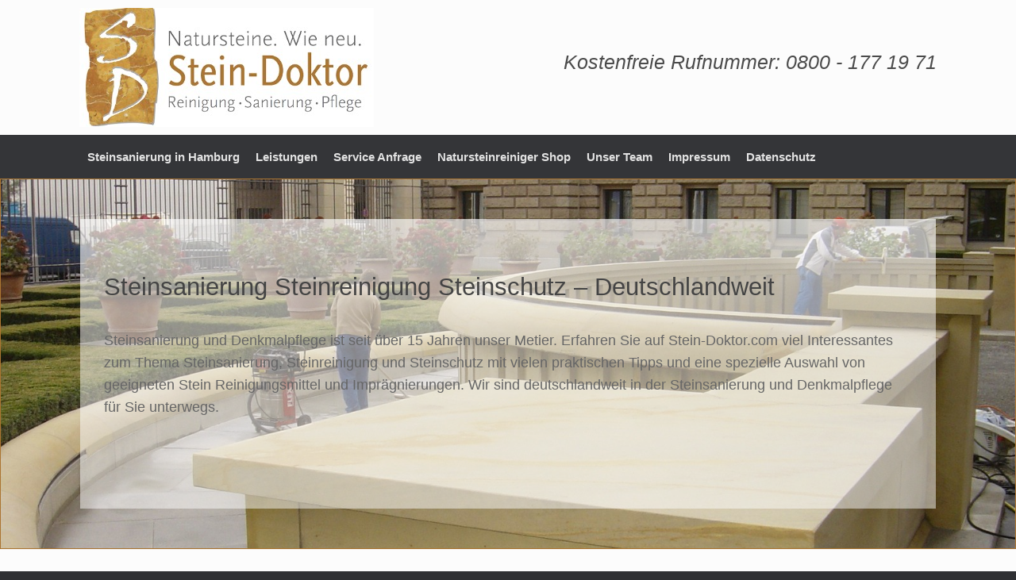

--- FILE ---
content_type: text/html; charset=UTF-8
request_url: https://stein-doktor-hamburg.de/
body_size: 24399
content:
<!DOCTYPE html>
<html dir="ltr" lang="de" prefix="og: https://ogp.me/ns#">
<head>
	<meta charset="UTF-8" />
	<meta http-equiv="X-UA-Compatible" content="IE=10" />
	<link rel="profile" href="http://gmpg.org/xfn/11" />
	<link rel="pingback" href="https://stein-doktor-hamburg.de/xmlrpc.php" />
	<title>Steinsanierung in Hamburg - Steinsanierung Hamburg</title>

		<!-- All in One SEO Pro 4.9.0 - aioseo.com -->
	<meta name="description" content="Steinsanierung Steinreinigung Steinschutz – Deutschlandweit Steinsanierung und Denkmalpflege ist seit über 15 Jahren unser Metier. Erfahren Sie auf Stein-Doktor.com viel Interessantes zum Thema Steinsanierung, Steinreinigung und Steinschutz mit vielen praktischen Tipps und eine spezielle Auswahl von geeigneten Stein Reinigungsmittel und Imprägnierungen. Wir sind deutschlandweit in der Steinsanierung und Denkmalpflege für Sie unterwegs." />
	<meta name="robots" content="max-image-preview:large" />
	<link rel="canonical" href="https://stein-doktor-hamburg.de/" />
	<meta name="generator" content="All in One SEO Pro (AIOSEO) 4.9.0" />
		<meta property="og:locale" content="de_DE" />
		<meta property="og:site_name" content="Steinsanierung Hamburg - Steinreinigung, Steinsanierung, Steinschutz" />
		<meta property="og:type" content="article" />
		<meta property="og:title" content="Steinsanierung in Hamburg - Steinsanierung Hamburg" />
		<meta property="og:description" content="Steinsanierung Steinreinigung Steinschutz – Deutschlandweit Steinsanierung und Denkmalpflege ist seit über 15 Jahren unser Metier. Erfahren Sie auf Stein-Doktor.com viel Interessantes zum Thema Steinsanierung, Steinreinigung und Steinschutz mit vielen praktischen Tipps und eine spezielle Auswahl von geeigneten Stein Reinigungsmittel und Imprägnierungen. Wir sind deutschlandweit in der Steinsanierung und Denkmalpflege für Sie unterwegs." />
		<meta property="og:url" content="https://stein-doktor-hamburg.de/" />
		<meta property="article:published_time" content="2016-01-20T11:28:29+00:00" />
		<meta property="article:modified_time" content="2020-04-22T09:55:50+00:00" />
		<meta name="twitter:card" content="summary_large_image" />
		<meta name="twitter:title" content="Steinsanierung in Hamburg - Steinsanierung Hamburg" />
		<meta name="twitter:description" content="Steinsanierung Steinreinigung Steinschutz – Deutschlandweit Steinsanierung und Denkmalpflege ist seit über 15 Jahren unser Metier. Erfahren Sie auf Stein-Doktor.com viel Interessantes zum Thema Steinsanierung, Steinreinigung und Steinschutz mit vielen praktischen Tipps und eine spezielle Auswahl von geeigneten Stein Reinigungsmittel und Imprägnierungen. Wir sind deutschlandweit in der Steinsanierung und Denkmalpflege für Sie unterwegs." />
		<script type="application/ld+json" class="aioseo-schema">
			{"@context":"https:\/\/schema.org","@graph":[{"@type":"BreadcrumbList","@id":"https:\/\/stein-doktor-hamburg.de\/#breadcrumblist","itemListElement":[{"@type":"ListItem","@id":"https:\/\/stein-doktor-hamburg.de#listItem","position":1,"name":"Zu Hause"}]},{"@type":"Organization","@id":"https:\/\/stein-doktor-hamburg.de\/#organization","name":"Steinsanierung Hamburg","description":"Steinreinigung, Steinsanierung, Steinschutz","url":"https:\/\/stein-doktor-hamburg.de\/"},{"@type":"WebPage","@id":"https:\/\/stein-doktor-hamburg.de\/#webpage","url":"https:\/\/stein-doktor-hamburg.de\/","name":"Steinsanierung in Hamburg - Steinsanierung Hamburg","description":"Steinsanierung Steinreinigung Steinschutz \u2013 Deutschlandweit Steinsanierung und Denkmalpflege ist seit \u00fcber 15 Jahren unser Metier. Erfahren Sie auf Stein-Doktor.com viel Interessantes zum Thema Steinsanierung, Steinreinigung und Steinschutz mit vielen praktischen Tipps und eine spezielle Auswahl von geeigneten Stein Reinigungsmittel und Impr\u00e4gnierungen. Wir sind deutschlandweit in der Steinsanierung und Denkmalpflege f\u00fcr Sie unterwegs.","inLanguage":"de-DE","isPartOf":{"@id":"https:\/\/stein-doktor-hamburg.de\/#website"},"breadcrumb":{"@id":"https:\/\/stein-doktor-hamburg.de\/#breadcrumblist"},"datePublished":"2016-01-20T12:28:29+01:00","dateModified":"2020-04-22T11:55:50+02:00"},{"@type":"WebSite","@id":"https:\/\/stein-doktor-hamburg.de\/#website","url":"https:\/\/stein-doktor-hamburg.de\/","name":"Steinsanierung Hamburg","description":"Steinreinigung, Steinsanierung, Steinschutz","inLanguage":"de-DE","publisher":{"@id":"https:\/\/stein-doktor-hamburg.de\/#organization"}}]}
		</script>
		<!-- All in One SEO Pro -->

<link rel='dns-prefetch' href='//stein-doktor-hamburg.de' />
<link rel="alternate" type="application/rss+xml" title="Steinsanierung Hamburg &raquo; Feed" href="https://stein-doktor-hamburg.de/feed/" />
<link rel="alternate" type="application/rss+xml" title="Steinsanierung Hamburg &raquo; Kommentar-Feed" href="https://stein-doktor-hamburg.de/comments/feed/" />
<link rel="alternate" type="application/rss+xml" title="Steinsanierung Hamburg &raquo; Steinsanierung in Hamburg-Kommentar-Feed" href="https://stein-doktor-hamburg.de/steinsanierung-in-hamburg/feed/" />
<link rel="alternate" title="oEmbed (JSON)" type="application/json+oembed" href="https://stein-doktor-hamburg.de/wp-json/oembed/1.0/embed?url=https%3A%2F%2Fstein-doktor-hamburg.de%2F" />
<link rel="alternate" title="oEmbed (XML)" type="text/xml+oembed" href="https://stein-doktor-hamburg.de/wp-json/oembed/1.0/embed?url=https%3A%2F%2Fstein-doktor-hamburg.de%2F&#038;format=xml" />
<style id='wp-img-auto-sizes-contain-inline-css' type='text/css'>
img:is([sizes=auto i],[sizes^="auto," i]){contain-intrinsic-size:3000px 1500px}
/*# sourceURL=wp-img-auto-sizes-contain-inline-css */
</style>
<link rel='stylesheet' id='formidable-css' href='https://stein-doktor-hamburg.de/wp-content/plugins/formidable/css/formidableforms8.css?ver=1202116' type='text/css' media='all' />
<style id='wp-emoji-styles-inline-css' type='text/css'>

	img.wp-smiley, img.emoji {
		display: inline !important;
		border: none !important;
		box-shadow: none !important;
		height: 1em !important;
		width: 1em !important;
		margin: 0 0.07em !important;
		vertical-align: -0.1em !important;
		background: none !important;
		padding: 0 !important;
	}
/*# sourceURL=wp-emoji-styles-inline-css */
</style>
<style id='wp-block-library-inline-css' type='text/css'>
:root{--wp-block-synced-color:#7a00df;--wp-block-synced-color--rgb:122,0,223;--wp-bound-block-color:var(--wp-block-synced-color);--wp-editor-canvas-background:#ddd;--wp-admin-theme-color:#007cba;--wp-admin-theme-color--rgb:0,124,186;--wp-admin-theme-color-darker-10:#006ba1;--wp-admin-theme-color-darker-10--rgb:0,107,160.5;--wp-admin-theme-color-darker-20:#005a87;--wp-admin-theme-color-darker-20--rgb:0,90,135;--wp-admin-border-width-focus:2px}@media (min-resolution:192dpi){:root{--wp-admin-border-width-focus:1.5px}}.wp-element-button{cursor:pointer}:root .has-very-light-gray-background-color{background-color:#eee}:root .has-very-dark-gray-background-color{background-color:#313131}:root .has-very-light-gray-color{color:#eee}:root .has-very-dark-gray-color{color:#313131}:root .has-vivid-green-cyan-to-vivid-cyan-blue-gradient-background{background:linear-gradient(135deg,#00d084,#0693e3)}:root .has-purple-crush-gradient-background{background:linear-gradient(135deg,#34e2e4,#4721fb 50%,#ab1dfe)}:root .has-hazy-dawn-gradient-background{background:linear-gradient(135deg,#faaca8,#dad0ec)}:root .has-subdued-olive-gradient-background{background:linear-gradient(135deg,#fafae1,#67a671)}:root .has-atomic-cream-gradient-background{background:linear-gradient(135deg,#fdd79a,#004a59)}:root .has-nightshade-gradient-background{background:linear-gradient(135deg,#330968,#31cdcf)}:root .has-midnight-gradient-background{background:linear-gradient(135deg,#020381,#2874fc)}:root{--wp--preset--font-size--normal:16px;--wp--preset--font-size--huge:42px}.has-regular-font-size{font-size:1em}.has-larger-font-size{font-size:2.625em}.has-normal-font-size{font-size:var(--wp--preset--font-size--normal)}.has-huge-font-size{font-size:var(--wp--preset--font-size--huge)}.has-text-align-center{text-align:center}.has-text-align-left{text-align:left}.has-text-align-right{text-align:right}.has-fit-text{white-space:nowrap!important}#end-resizable-editor-section{display:none}.aligncenter{clear:both}.items-justified-left{justify-content:flex-start}.items-justified-center{justify-content:center}.items-justified-right{justify-content:flex-end}.items-justified-space-between{justify-content:space-between}.screen-reader-text{border:0;clip-path:inset(50%);height:1px;margin:-1px;overflow:hidden;padding:0;position:absolute;width:1px;word-wrap:normal!important}.screen-reader-text:focus{background-color:#ddd;clip-path:none;color:#444;display:block;font-size:1em;height:auto;left:5px;line-height:normal;padding:15px 23px 14px;text-decoration:none;top:5px;width:auto;z-index:100000}html :where(.has-border-color){border-style:solid}html :where([style*=border-top-color]){border-top-style:solid}html :where([style*=border-right-color]){border-right-style:solid}html :where([style*=border-bottom-color]){border-bottom-style:solid}html :where([style*=border-left-color]){border-left-style:solid}html :where([style*=border-width]){border-style:solid}html :where([style*=border-top-width]){border-top-style:solid}html :where([style*=border-right-width]){border-right-style:solid}html :where([style*=border-bottom-width]){border-bottom-style:solid}html :where([style*=border-left-width]){border-left-style:solid}html :where(img[class*=wp-image-]){height:auto;max-width:100%}:where(figure){margin:0 0 1em}html :where(.is-position-sticky){--wp-admin--admin-bar--position-offset:var(--wp-admin--admin-bar--height,0px)}@media screen and (max-width:600px){html :where(.is-position-sticky){--wp-admin--admin-bar--position-offset:0px}}

/*# sourceURL=wp-block-library-inline-css */
</style><style id='global-styles-inline-css' type='text/css'>
:root{--wp--preset--aspect-ratio--square: 1;--wp--preset--aspect-ratio--4-3: 4/3;--wp--preset--aspect-ratio--3-4: 3/4;--wp--preset--aspect-ratio--3-2: 3/2;--wp--preset--aspect-ratio--2-3: 2/3;--wp--preset--aspect-ratio--16-9: 16/9;--wp--preset--aspect-ratio--9-16: 9/16;--wp--preset--color--black: #000000;--wp--preset--color--cyan-bluish-gray: #abb8c3;--wp--preset--color--white: #ffffff;--wp--preset--color--pale-pink: #f78da7;--wp--preset--color--vivid-red: #cf2e2e;--wp--preset--color--luminous-vivid-orange: #ff6900;--wp--preset--color--luminous-vivid-amber: #fcb900;--wp--preset--color--light-green-cyan: #7bdcb5;--wp--preset--color--vivid-green-cyan: #00d084;--wp--preset--color--pale-cyan-blue: #8ed1fc;--wp--preset--color--vivid-cyan-blue: #0693e3;--wp--preset--color--vivid-purple: #9b51e0;--wp--preset--gradient--vivid-cyan-blue-to-vivid-purple: linear-gradient(135deg,rgb(6,147,227) 0%,rgb(155,81,224) 100%);--wp--preset--gradient--light-green-cyan-to-vivid-green-cyan: linear-gradient(135deg,rgb(122,220,180) 0%,rgb(0,208,130) 100%);--wp--preset--gradient--luminous-vivid-amber-to-luminous-vivid-orange: linear-gradient(135deg,rgb(252,185,0) 0%,rgb(255,105,0) 100%);--wp--preset--gradient--luminous-vivid-orange-to-vivid-red: linear-gradient(135deg,rgb(255,105,0) 0%,rgb(207,46,46) 100%);--wp--preset--gradient--very-light-gray-to-cyan-bluish-gray: linear-gradient(135deg,rgb(238,238,238) 0%,rgb(169,184,195) 100%);--wp--preset--gradient--cool-to-warm-spectrum: linear-gradient(135deg,rgb(74,234,220) 0%,rgb(151,120,209) 20%,rgb(207,42,186) 40%,rgb(238,44,130) 60%,rgb(251,105,98) 80%,rgb(254,248,76) 100%);--wp--preset--gradient--blush-light-purple: linear-gradient(135deg,rgb(255,206,236) 0%,rgb(152,150,240) 100%);--wp--preset--gradient--blush-bordeaux: linear-gradient(135deg,rgb(254,205,165) 0%,rgb(254,45,45) 50%,rgb(107,0,62) 100%);--wp--preset--gradient--luminous-dusk: linear-gradient(135deg,rgb(255,203,112) 0%,rgb(199,81,192) 50%,rgb(65,88,208) 100%);--wp--preset--gradient--pale-ocean: linear-gradient(135deg,rgb(255,245,203) 0%,rgb(182,227,212) 50%,rgb(51,167,181) 100%);--wp--preset--gradient--electric-grass: linear-gradient(135deg,rgb(202,248,128) 0%,rgb(113,206,126) 100%);--wp--preset--gradient--midnight: linear-gradient(135deg,rgb(2,3,129) 0%,rgb(40,116,252) 100%);--wp--preset--font-size--small: 13px;--wp--preset--font-size--medium: 20px;--wp--preset--font-size--large: 36px;--wp--preset--font-size--x-large: 42px;--wp--preset--spacing--20: 0.44rem;--wp--preset--spacing--30: 0.67rem;--wp--preset--spacing--40: 1rem;--wp--preset--spacing--50: 1.5rem;--wp--preset--spacing--60: 2.25rem;--wp--preset--spacing--70: 3.38rem;--wp--preset--spacing--80: 5.06rem;--wp--preset--shadow--natural: 6px 6px 9px rgba(0, 0, 0, 0.2);--wp--preset--shadow--deep: 12px 12px 50px rgba(0, 0, 0, 0.4);--wp--preset--shadow--sharp: 6px 6px 0px rgba(0, 0, 0, 0.2);--wp--preset--shadow--outlined: 6px 6px 0px -3px rgb(255, 255, 255), 6px 6px rgb(0, 0, 0);--wp--preset--shadow--crisp: 6px 6px 0px rgb(0, 0, 0);}:where(.is-layout-flex){gap: 0.5em;}:where(.is-layout-grid){gap: 0.5em;}body .is-layout-flex{display: flex;}.is-layout-flex{flex-wrap: wrap;align-items: center;}.is-layout-flex > :is(*, div){margin: 0;}body .is-layout-grid{display: grid;}.is-layout-grid > :is(*, div){margin: 0;}:where(.wp-block-columns.is-layout-flex){gap: 2em;}:where(.wp-block-columns.is-layout-grid){gap: 2em;}:where(.wp-block-post-template.is-layout-flex){gap: 1.25em;}:where(.wp-block-post-template.is-layout-grid){gap: 1.25em;}.has-black-color{color: var(--wp--preset--color--black) !important;}.has-cyan-bluish-gray-color{color: var(--wp--preset--color--cyan-bluish-gray) !important;}.has-white-color{color: var(--wp--preset--color--white) !important;}.has-pale-pink-color{color: var(--wp--preset--color--pale-pink) !important;}.has-vivid-red-color{color: var(--wp--preset--color--vivid-red) !important;}.has-luminous-vivid-orange-color{color: var(--wp--preset--color--luminous-vivid-orange) !important;}.has-luminous-vivid-amber-color{color: var(--wp--preset--color--luminous-vivid-amber) !important;}.has-light-green-cyan-color{color: var(--wp--preset--color--light-green-cyan) !important;}.has-vivid-green-cyan-color{color: var(--wp--preset--color--vivid-green-cyan) !important;}.has-pale-cyan-blue-color{color: var(--wp--preset--color--pale-cyan-blue) !important;}.has-vivid-cyan-blue-color{color: var(--wp--preset--color--vivid-cyan-blue) !important;}.has-vivid-purple-color{color: var(--wp--preset--color--vivid-purple) !important;}.has-black-background-color{background-color: var(--wp--preset--color--black) !important;}.has-cyan-bluish-gray-background-color{background-color: var(--wp--preset--color--cyan-bluish-gray) !important;}.has-white-background-color{background-color: var(--wp--preset--color--white) !important;}.has-pale-pink-background-color{background-color: var(--wp--preset--color--pale-pink) !important;}.has-vivid-red-background-color{background-color: var(--wp--preset--color--vivid-red) !important;}.has-luminous-vivid-orange-background-color{background-color: var(--wp--preset--color--luminous-vivid-orange) !important;}.has-luminous-vivid-amber-background-color{background-color: var(--wp--preset--color--luminous-vivid-amber) !important;}.has-light-green-cyan-background-color{background-color: var(--wp--preset--color--light-green-cyan) !important;}.has-vivid-green-cyan-background-color{background-color: var(--wp--preset--color--vivid-green-cyan) !important;}.has-pale-cyan-blue-background-color{background-color: var(--wp--preset--color--pale-cyan-blue) !important;}.has-vivid-cyan-blue-background-color{background-color: var(--wp--preset--color--vivid-cyan-blue) !important;}.has-vivid-purple-background-color{background-color: var(--wp--preset--color--vivid-purple) !important;}.has-black-border-color{border-color: var(--wp--preset--color--black) !important;}.has-cyan-bluish-gray-border-color{border-color: var(--wp--preset--color--cyan-bluish-gray) !important;}.has-white-border-color{border-color: var(--wp--preset--color--white) !important;}.has-pale-pink-border-color{border-color: var(--wp--preset--color--pale-pink) !important;}.has-vivid-red-border-color{border-color: var(--wp--preset--color--vivid-red) !important;}.has-luminous-vivid-orange-border-color{border-color: var(--wp--preset--color--luminous-vivid-orange) !important;}.has-luminous-vivid-amber-border-color{border-color: var(--wp--preset--color--luminous-vivid-amber) !important;}.has-light-green-cyan-border-color{border-color: var(--wp--preset--color--light-green-cyan) !important;}.has-vivid-green-cyan-border-color{border-color: var(--wp--preset--color--vivid-green-cyan) !important;}.has-pale-cyan-blue-border-color{border-color: var(--wp--preset--color--pale-cyan-blue) !important;}.has-vivid-cyan-blue-border-color{border-color: var(--wp--preset--color--vivid-cyan-blue) !important;}.has-vivid-purple-border-color{border-color: var(--wp--preset--color--vivid-purple) !important;}.has-vivid-cyan-blue-to-vivid-purple-gradient-background{background: var(--wp--preset--gradient--vivid-cyan-blue-to-vivid-purple) !important;}.has-light-green-cyan-to-vivid-green-cyan-gradient-background{background: var(--wp--preset--gradient--light-green-cyan-to-vivid-green-cyan) !important;}.has-luminous-vivid-amber-to-luminous-vivid-orange-gradient-background{background: var(--wp--preset--gradient--luminous-vivid-amber-to-luminous-vivid-orange) !important;}.has-luminous-vivid-orange-to-vivid-red-gradient-background{background: var(--wp--preset--gradient--luminous-vivid-orange-to-vivid-red) !important;}.has-very-light-gray-to-cyan-bluish-gray-gradient-background{background: var(--wp--preset--gradient--very-light-gray-to-cyan-bluish-gray) !important;}.has-cool-to-warm-spectrum-gradient-background{background: var(--wp--preset--gradient--cool-to-warm-spectrum) !important;}.has-blush-light-purple-gradient-background{background: var(--wp--preset--gradient--blush-light-purple) !important;}.has-blush-bordeaux-gradient-background{background: var(--wp--preset--gradient--blush-bordeaux) !important;}.has-luminous-dusk-gradient-background{background: var(--wp--preset--gradient--luminous-dusk) !important;}.has-pale-ocean-gradient-background{background: var(--wp--preset--gradient--pale-ocean) !important;}.has-electric-grass-gradient-background{background: var(--wp--preset--gradient--electric-grass) !important;}.has-midnight-gradient-background{background: var(--wp--preset--gradient--midnight) !important;}.has-small-font-size{font-size: var(--wp--preset--font-size--small) !important;}.has-medium-font-size{font-size: var(--wp--preset--font-size--medium) !important;}.has-large-font-size{font-size: var(--wp--preset--font-size--large) !important;}.has-x-large-font-size{font-size: var(--wp--preset--font-size--x-large) !important;}
/*# sourceURL=global-styles-inline-css */
</style>

<style id='classic-theme-styles-inline-css' type='text/css'>
/*! This file is auto-generated */
.wp-block-button__link{color:#fff;background-color:#32373c;border-radius:9999px;box-shadow:none;text-decoration:none;padding:calc(.667em + 2px) calc(1.333em + 2px);font-size:1.125em}.wp-block-file__button{background:#32373c;color:#fff;text-decoration:none}
/*# sourceURL=/wp-includes/css/classic-themes.min.css */
</style>
<link rel='stylesheet' id='contact-form-7-css' href='https://stein-doktor-hamburg.de/wp-content/plugins/contact-form-7/includes/css/styles.css?ver=6.1.4' type='text/css' media='all' />
<link rel='stylesheet' id='siteorigin-panels-front-css' href='https://stein-doktor-hamburg.de/wp-content/plugins/siteorigin-panels/css/front-flex.min.css?ver=2.33.5' type='text/css' media='all' />
<link rel='stylesheet' id='sow-slider-slider-css' href='https://stein-doktor-hamburg.de/wp-content/plugins/so-widgets-bundle/css/slider/slider.css?ver=1.70.4' type='text/css' media='all' />
<link rel='stylesheet' id='sow-slider-default-6d39609536fd-css' href='https://stein-doktor-hamburg.de/wp-content/uploads/sites/8/siteorigin-widgets/sow-slider-default-6d39609536fd.css?ver=6.9' type='text/css' media='all' />
<link rel='stylesheet' id='vantage-style-css' href='https://stein-doktor-hamburg.de/wp-content/themes/vantage/style.css?ver=1.20.31' type='text/css' media='all' />
<link rel='stylesheet' id='font-awesome-css' href='https://stein-doktor-hamburg.de/wp-content/plugins/codelights-shortcodes-and-widgets/vendor/font-awesome/font-awesome.min.css?ver=4.5.0' type='text/css' media='all' />
<link rel='stylesheet' id='siteorigin-mobilenav-css' href='https://stein-doktor-hamburg.de/wp-content/themes/vantage/inc/mobilenav/css/mobilenav.css?ver=1.20.31' type='text/css' media='all' />
<link rel='stylesheet' id='borlabs-cookie-css' href='https://stein-doktor-hamburg.de/wp-content/cache/borlabs-cookie/borlabs-cookie_8_de.css?ver=2.2.42-8552' type='text/css' media='all' />
<script type="text/javascript" src="https://stein-doktor-hamburg.de/wp-includes/js/jquery/jquery.min.js?ver=3.7.1" id="jquery-core-js"></script>
<script type="text/javascript" src="https://stein-doktor-hamburg.de/wp-includes/js/jquery/jquery-migrate.min.js?ver=3.4.1" id="jquery-migrate-js"></script>
<script type="text/javascript" src="https://stein-doktor-hamburg.de/wp-content/plugins/so-widgets-bundle/js/jquery.cycle.min.js?ver=1.70.4" id="sow-slider-slider-cycle2-js"></script>
<script type="text/javascript" id="sow-slider-slider-js-extra">
/* <![CDATA[ */
var sowb_slider_allowed_protocols = ["http","https","ftp","ftps","mailto","news","irc","irc6","ircs","gopher","nntp","feed","telnet","mms","rtsp","sms","svn","tel","fax","xmpp","webcal","urn","skype","steam"];
//# sourceURL=sow-slider-slider-js-extra
/* ]]> */
</script>
<script type="text/javascript" src="https://stein-doktor-hamburg.de/wp-content/plugins/so-widgets-bundle/js/slider/jquery.slider.min.js?ver=1.70.4" id="sow-slider-slider-js"></script>
<script type="text/javascript" src="https://stein-doktor-hamburg.de/wp-content/themes/vantage/js/jquery.flexslider.min.js?ver=2.1" id="jquery-flexslider-js"></script>
<script type="text/javascript" src="https://stein-doktor-hamburg.de/wp-content/themes/vantage/js/jquery.touchSwipe.min.js?ver=1.6.6" id="jquery-touchswipe-js"></script>
<script type="text/javascript" id="vantage-main-js-extra">
/* <![CDATA[ */
var vantage = {"fitvids":"1"};
//# sourceURL=vantage-main-js-extra
/* ]]> */
</script>
<script type="text/javascript" src="https://stein-doktor-hamburg.de/wp-content/themes/vantage/js/jquery.theme-main.min.js?ver=1.20.31" id="vantage-main-js"></script>
<script type="text/javascript" src="https://stein-doktor-hamburg.de/wp-content/themes/vantage/js/jquery.fitvids.min.js?ver=1.0" id="jquery-fitvids-js"></script>
<script type="text/javascript" id="siteorigin-mobilenav-js-extra">
/* <![CDATA[ */
var mobileNav = {"search":{"url":"https://stein-doktor-hamburg.de","placeholder":"Suchen"},"text":{"navigate":"Men\u00fc","back":"Zur\u00fcck","close":"Schlie\u00dfen"},"nextIconUrl":"https://stein-doktor-hamburg.de/wp-content/themes/vantage/inc/mobilenav/images/next.png","mobileMenuClose":"\u003Ci class=\"fa fa-times\"\u003E\u003C/i\u003E"};
//# sourceURL=siteorigin-mobilenav-js-extra
/* ]]> */
</script>
<script type="text/javascript" src="https://stein-doktor-hamburg.de/wp-content/themes/vantage/inc/mobilenav/js/mobilenav.min.js?ver=1.20.31" id="siteorigin-mobilenav-js"></script>
<script type="text/javascript" id="borlabs-cookie-prioritize-js-extra">
/* <![CDATA[ */
var borlabsCookiePrioritized = {"domain":"stein-doktor-hamburg.de","path":"/","version":"1","bots":"1","optInJS":{"statistics":{"google-analytics":"[base64]"},"marketing":{"facebook-pixel":"[base64]"}}};
//# sourceURL=borlabs-cookie-prioritize-js-extra
/* ]]> */
</script>
<script type="text/javascript" src="https://stein-doktor-hamburg.de/wp-content/plugins/borlabs-cookie/assets/javascript/borlabs-cookie-prioritize.min.js?ver=2.2.42" id="borlabs-cookie-prioritize-js"></script>
<link rel="https://api.w.org/" href="https://stein-doktor-hamburg.de/wp-json/" /><link rel="alternate" title="JSON" type="application/json" href="https://stein-doktor-hamburg.de/wp-json/wp/v2/pages/12" /><link rel="EditURI" type="application/rsd+xml" title="RSD" href="https://stein-doktor-hamburg.de/xmlrpc.php?rsd" />
<meta name="generator" content="WordPress 6.9" />
<link rel='shortlink' href='https://stein-doktor-hamburg.de/' />
<script src='https://stein-dok.de/?dm=0ccad0d37ace3bfa1d9d5e7f8a8fd821&amp;action=load&amp;blogid=8&amp;siteid=1&amp;t=944679315&amp;back=https%3A%2F%2Fstein-doktor-hamburg.de%2F' type='text/javascript'></script><script>document.documentElement.className += " js";</script>
<meta name="viewport" content="width=device-width, initial-scale=1" />			<style type="text/css">
				.so-mobilenav-mobile + * { display: none; }
				@media screen and (max-width: 480px) { .so-mobilenav-mobile + * { display: block; } .so-mobilenav-standard + * { display: none; } .site-navigation #search-icon { display: none; } .has-menu-search .main-navigation ul { margin-right: 0 !important; }
				
								}
			</style>
				<style type="text/css" media="screen">
			#footer-widgets .widget { width: 33.333%; }
			#masthead-widgets .widget { width: 100%; }
		</style>
		<style media="all" id="siteorigin-panels-layouts-head">/* Layout 12 */ #pgc-12-0-0 , #pgc-12-2-0 , #pgc-12-3-0 , #pgc-12-4-0 , #pgc-12-5-0 , #pgc-12-7-0 , #pgc-12-8-0 , #pgc-12-9-0 , #pgc-12-13-0 , #pgc-12-14-0 { width:100%;width:calc(100% - ( 0 * 30px ) ) } #pg-12-0 , #pg-12-4 , #pg-12-5 , #pg-12-8 , #pg-12-9 , #pg-12-10 , #pg-12-11 , #pg-12-12 , #pg-12-13 , #pg-12-14 , #pl-12 .so-panel { margin-bottom:35px } #pgc-12-1-0 { width:61.5891%;width:calc(61.5891% - ( 0.38410886742757 * 30px ) ) } #pgc-12-1-1 { width:38.4109%;width:calc(38.4109% - ( 0.61589113257243 * 30px ) ) } #pg-12-1 , #pg-12-2 , #pg-12-3 , #pg-12-6 , #pg-12-7 , #pg-12-15 , #pl-12 .so-panel:last-of-type { margin-bottom:0px } #pgc-12-6-0 , #pgc-12-6-1 , #pgc-12-6-2 { width:33.3333%;width:calc(33.3333% - ( 0.66666666666667 * 30px ) ) } #pgc-12-10-0 , #pgc-12-10-1 , #pgc-12-11-0 , #pgc-12-11-1 , #pgc-12-12-0 , #pgc-12-12-1 { width:50%;width:calc(50% - ( 0.5 * 30px ) ) } #pgc-12-15-0 , #pgc-12-15-1 , #pgc-12-15-2 , #pgc-12-15-3 { width:25%;width:calc(25% - ( 0.75 * 30px ) ) } #pg-12-0> .panel-row-style { background-image:url(https://stein-doktor-hamburg.de/wp-content/uploads/sites/8/2017/03/WhatsApp-Image-2017-03-01-at-14.09.01.jpeg);background-position:center center;background-size:cover;border:1px solid #ab7532;padding:50px 0px 50px 0px } #panel-12-0-0-0> .panel-widget-style { background-image:url(https://stein-doktor-hamburg.de/wp-content/uploads/sites/8/2017/03/Testhintergrund.png);background-position:center center;background-size:cover;padding:30px 30px 30px 30px } #pg-12-2> .panel-row-style , #pg-12-6> .panel-row-style { background-color:#efefef;border:1px solid #ab7532 } #pg-12-3.panel-has-style > .panel-row-style, #pg-12-3.panel-no-style , #pg-12-4.panel-has-style > .panel-row-style, #pg-12-4.panel-no-style , #pg-12-5.panel-has-style > .panel-row-style, #pg-12-5.panel-no-style , #pg-12-15.panel-has-style > .panel-row-style, #pg-12-15.panel-no-style { -webkit-align-items:flex-start;align-items:flex-start } #pg-12-9> .panel-row-style , #pg-12-11> .panel-row-style , #pg-12-13> .panel-row-style { background-color:#efefef } #panel-12-14-0-1> .panel-widget-style { border:1px solid #ab7532 } @media (max-width:780px){ #pg-12-0.panel-no-style, #pg-12-0.panel-has-style > .panel-row-style, #pg-12-0 , #pg-12-1.panel-no-style, #pg-12-1.panel-has-style > .panel-row-style, #pg-12-1 , #pg-12-2.panel-no-style, #pg-12-2.panel-has-style > .panel-row-style, #pg-12-2 , #pg-12-3.panel-no-style, #pg-12-3.panel-has-style > .panel-row-style, #pg-12-3 , #pg-12-4.panel-no-style, #pg-12-4.panel-has-style > .panel-row-style, #pg-12-4 , #pg-12-5.panel-no-style, #pg-12-5.panel-has-style > .panel-row-style, #pg-12-5 , #pg-12-6.panel-no-style, #pg-12-6.panel-has-style > .panel-row-style, #pg-12-6 , #pg-12-7.panel-no-style, #pg-12-7.panel-has-style > .panel-row-style, #pg-12-7 , #pg-12-8.panel-no-style, #pg-12-8.panel-has-style > .panel-row-style, #pg-12-8 , #pg-12-9.panel-no-style, #pg-12-9.panel-has-style > .panel-row-style, #pg-12-9 , #pg-12-10.panel-no-style, #pg-12-10.panel-has-style > .panel-row-style, #pg-12-10 , #pg-12-11.panel-no-style, #pg-12-11.panel-has-style > .panel-row-style, #pg-12-11 , #pg-12-12.panel-no-style, #pg-12-12.panel-has-style > .panel-row-style, #pg-12-12 , #pg-12-13.panel-no-style, #pg-12-13.panel-has-style > .panel-row-style, #pg-12-13 , #pg-12-14.panel-no-style, #pg-12-14.panel-has-style > .panel-row-style, #pg-12-14 , #pg-12-15.panel-no-style, #pg-12-15.panel-has-style > .panel-row-style, #pg-12-15 { -webkit-flex-direction:column;-ms-flex-direction:column;flex-direction:column } #pg-12-0 > .panel-grid-cell , #pg-12-0 > .panel-row-style > .panel-grid-cell , #pg-12-1 > .panel-grid-cell , #pg-12-1 > .panel-row-style > .panel-grid-cell , #pg-12-2 > .panel-grid-cell , #pg-12-2 > .panel-row-style > .panel-grid-cell , #pg-12-3 > .panel-grid-cell , #pg-12-3 > .panel-row-style > .panel-grid-cell , #pg-12-4 > .panel-grid-cell , #pg-12-4 > .panel-row-style > .panel-grid-cell , #pg-12-5 > .panel-grid-cell , #pg-12-5 > .panel-row-style > .panel-grid-cell , #pg-12-6 > .panel-grid-cell , #pg-12-6 > .panel-row-style > .panel-grid-cell , #pg-12-7 > .panel-grid-cell , #pg-12-7 > .panel-row-style > .panel-grid-cell , #pg-12-8 > .panel-grid-cell , #pg-12-8 > .panel-row-style > .panel-grid-cell , #pg-12-9 > .panel-grid-cell , #pg-12-9 > .panel-row-style > .panel-grid-cell , #pg-12-10 > .panel-grid-cell , #pg-12-10 > .panel-row-style > .panel-grid-cell , #pg-12-11 > .panel-grid-cell , #pg-12-11 > .panel-row-style > .panel-grid-cell , #pg-12-12 > .panel-grid-cell , #pg-12-12 > .panel-row-style > .panel-grid-cell , #pg-12-13 > .panel-grid-cell , #pg-12-13 > .panel-row-style > .panel-grid-cell , #pg-12-14 > .panel-grid-cell , #pg-12-14 > .panel-row-style > .panel-grid-cell , #pg-12-15 > .panel-grid-cell , #pg-12-15 > .panel-row-style > .panel-grid-cell { width:100%;margin-right:0 } #pgc-12-1-0 , #pgc-12-6-0 , #pgc-12-6-1 , #pgc-12-10-0 , #pgc-12-11-0 , #pgc-12-12-0 , #pgc-12-15-0 , #pgc-12-15-1 , #pgc-12-15-2 { margin-bottom:30px } #pl-12 .panel-grid-cell { padding:0 } #pl-12 .panel-grid .panel-grid-cell-empty { display:none } #pl-12 .panel-grid .panel-grid-cell-mobile-last { margin-bottom:0px }  } </style><style type="text/css" id="vantage-footer-widgets">#footer-widgets aside { width : 33.333%; }</style> <style type="text/css" id="customizer-css">#masthead.site-header .hgroup .site-title, #masthead.masthead-logo-in-menu .logo > .site-title { font-size: 36px } #masthead .hgroup .support-text, #masthead .hgroup .site-description { font-size: 25px } #page-title, article.post .entry-header h1.entry-title, article.page .entry-header h1.entry-title { font-size: 22px } .entry-content { font-size: 18px } .entry-content h4 { font-size: 19px } .entry-content h5 { font-size: 18px } .entry-content h6 { font-size: 18px } #masthead .hgroup { padding-top: 10px; padding-bottom: 10px } .entry-content a, .entry-content a:visited, article.post .author-box .box-content .author-posts a:hover, #secondary a, #secondary a:visited, #masthead .hgroup a, #masthead .hgroup a:visited, .comment-form .logged-in-as a, .comment-form .logged-in-as a:visited { color: #ab7532 } .entry-content a:hover, .entry-content a:focus, .entry-content a:active, #secondary a:hover, #masthead .hgroup a:hover, #masthead .hgroup a:focus, #masthead .hgroup a:active, .comment-form .logged-in-as a:hover, .comment-form .logged-in-as a:focus, .comment-form .logged-in-as a:active { color: #cf9f48 } .main-navigation ul li:hover > a, .main-navigation ul li.focus > a, #search-icon #search-icon-icon:hover, #search-icon #search-icon-icon:focus, .site-header .shopping-cart-link .shopping-cart-count { background-color: #cf9f48 } .main-navigation ul ul li:hover > a, .main-navigation ul ul li.focus > a { background-color: #cf9f48 } .main-navigation ul li a, #masthead.masthead-logo-in-menu .logo { padding-left: 10px; padding-right: 10px } .main-navigation ul li { font-size: 15px } a.button, button, html input[type="button"], input[type="reset"], input[type="submit"], .post-navigation a, #image-navigation a, article.post .more-link, article.page .more-link, .paging-navigation a, .woocommerce #page-wrapper .button, .woocommerce a.button, .woocommerce .checkout-button, .woocommerce input.button, #infinite-handle span button { text-shadow: none } a.button, button, html input[type="button"], input[type="reset"], input[type="submit"], .post-navigation a, #image-navigation a, article.post .more-link, article.page .more-link, .paging-navigation a, .woocommerce #page-wrapper .button, .woocommerce a.button, .woocommerce .checkout-button, .woocommerce input.button, .woocommerce #respond input#submit.alt, .woocommerce a.button.alt, .woocommerce button.button.alt, .woocommerce input.button.alt, #infinite-handle span { -webkit-box-shadow: none; -moz-box-shadow: none; box-shadow: none } </style><link rel='stylesheet' id='sow-button-wire-101250033f1d-12-css' href='https://stein-doktor-hamburg.de/wp-content/uploads/sites/8/siteorigin-widgets/sow-button-wire-101250033f1d-12.css?ver=6.9' type='text/css' media='all' />
<link rel='stylesheet' id='sow-button-base-css' href='https://stein-doktor-hamburg.de/wp-content/plugins/so-widgets-bundle/widgets/button/css/style.css?ver=1.70.4' type='text/css' media='all' />
<link rel='stylesheet' id='sow-features-default-3d9b044461f0-12-css' href='https://stein-doktor-hamburg.de/wp-content/uploads/sites/8/siteorigin-widgets/sow-features-default-3d9b044461f0-12.css?ver=6.9' type='text/css' media='all' />
<link rel='stylesheet' id='siteorigin-widgets-css' href='https://stein-doktor-hamburg.de/wp-content/plugins/so-widgets-bundle/widgets/features/css/style.css?ver=1.70.4' type='text/css' media='all' />
<link rel='stylesheet' id='siteorigin-widget-icon-font-fontawesome-css' href='https://stein-doktor-hamburg.de/wp-content/plugins/so-widgets-bundle/icons/fontawesome/style.css?ver=6.9' type='text/css' media='all' />
<link rel='stylesheet' id='sow-image-default-8b5b6f678277-12-css' href='https://stein-doktor-hamburg.de/wp-content/uploads/sites/8/siteorigin-widgets/sow-image-default-8b5b6f678277-12.css?ver=6.9' type='text/css' media='all' />
</head>

<body class="home wp-singular page-template page-template-templates page-template-template-full-notitle page-template-templatestemplate-full-notitle-php page page-id-12 wp-theme-vantage siteorigin-panels siteorigin-panels-before-js siteorigin-panels-home group-blog responsive layout-full no-js page-layout-default page-layout-no-masthead-margin not-default-page mobilenav">


<div id="page-wrapper">

	<a class="skip-link screen-reader-text" href="#content">Zum Inhalt springen</a>

	
	
		<header id="masthead" class="site-header" role="banner">

	<div class="hgroup full-container ">

		
			<div class="logo-wrapper">
				<a href="https://stein-doktor-hamburg.de/" title="Steinsanierung Hamburg" rel="home" class="logo">
					<img src="https://stein-doktor-hamburg.de/wp-content/uploads/sites/8/2017/03/WhatsApp-Image-2017-03-01-at-14.09.026.jpeg"  class="logo-height-constrain"  width="371"  height="150"  alt="Steinsanierung Hamburg Logo"  />				</a>
							</div>

			
				<div class="support-text">
					Kostenfreie Rufnummer: 0800 - 177 19 71				</div>

			
		
	</div><!-- .hgroup.full-container -->

	
<nav class="site-navigation main-navigation primary use-vantage-sticky-menu use-sticky-menu">

	<div class="full-container">
				
		<div class="main-navigation-container">
			<div id="so-mobilenav-standard-1" data-id="1" class="so-mobilenav-standard"></div><div class="menu-links-unten-container"><ul id="menu-links-unten" class="menu"><li id="menu-item-1217" class="menu-item menu-item-type-post_type menu-item-object-page menu-item-home current-menu-item page_item page-item-12 current_page_item menu-item-1217"><a href="https://stein-doktor-hamburg.de/" aria-current="page">Steinsanierung in Hamburg</a></li>
<li id="menu-item-1367" class="menu-item menu-item-type-post_type menu-item-object-page menu-item-has-children menu-item-1367"><a href="https://stein-doktor-hamburg.de/leistungen/">Leistungen</a>
<ul class="sub-menu">
	<li id="menu-item-1372" class="menu-item menu-item-type-post_type menu-item-object-page menu-item-1372"><a href="https://stein-doktor-hamburg.de/cotto-reinigen-schleifen-sanieren-schleifen-schuetzen-und-pflegen-in-hamburg/">Cotto reinigen Hamburg</a></li>
	<li id="menu-item-1373" class="menu-item menu-item-type-post_type menu-item-object-page menu-item-1373"><a href="https://stein-doktor-hamburg.de/fliesenfugen-reinigen-hamburg-weltneuheit-fugentorpedo/">Fliesenfugen reinigen Hamburg</a></li>
	<li id="menu-item-1377" class="menu-item menu-item-type-post_type menu-item-object-page menu-item-1377"><a href="https://stein-doktor-hamburg.de/granit-reinigen-schleifen-sanieren-schuetzen-und-pflegen-in-hamburg/">Granit reinigen Hamburg</a></li>
	<li id="menu-item-1378" class="menu-item menu-item-type-post_type menu-item-object-page menu-item-1378"><a href="https://stein-doktor-hamburg.de/marmor-reinigen-sanieren-schuetzen-und-pflegen-in-hamburg/">Marmor reinigen Hamburg</a></li>
	<li id="menu-item-1376" class="menu-item menu-item-type-post_type menu-item-object-page menu-item-1376"><a href="https://stein-doktor-hamburg.de/sandstein-reinigen-sanieren-schleifen-schuetzen-und-pflegen-in-hamburg/">Sandstein reinigen Hamburg</a></li>
	<li id="menu-item-1375" class="menu-item menu-item-type-post_type menu-item-object-page menu-item-1375"><a href="https://stein-doktor-hamburg.de/schiefer-reinigen-schleifen-sanieren-schuetzen-und-pflegen-in-hamburg/">Schiefer reinigen Hamburg</a></li>
	<li id="menu-item-1371" class="menu-item menu-item-type-post_type menu-item-object-page menu-item-1371"><a href="https://stein-doktor-hamburg.de/steinboden-reinigen-schleifen-sanieren-schuetzen-und-pflegen-in-hamburg/">Steinboden reinigen Hamburg</a></li>
	<li id="menu-item-1369" class="menu-item menu-item-type-post_type menu-item-object-page menu-item-1369"><a href="https://stein-doktor-hamburg.de/terrasse-reinigen-schleifen-sanieren-schuetzen-und-pflegen-in-hamburg/">Terrasse reinigen Hamburg</a></li>
	<li id="menu-item-1374" class="menu-item menu-item-type-post_type menu-item-object-page menu-item-1374"><a href="https://stein-doktor-hamburg.de/terrazzo-reinigen-schleifen-sanieren-schuetzen-und-pflegen-in-hamburg/">Terrazzo reinigen Hamburg</a></li>
	<li id="menu-item-1370" class="menu-item menu-item-type-post_type menu-item-object-page menu-item-1370"><a href="https://stein-doktor-hamburg.de/travertin-reinigen-schleifen-sanieren-schuetzen-und-pflegen-in-hamburg/">Travertin reinigen Hamburg</a></li>
</ul>
</li>
<li id="menu-item-1215" class="menu-item menu-item-type-post_type menu-item-object-page menu-item-1215"><a href="https://stein-doktor-hamburg.de/serviceanfrage/">Service Anfrage</a></li>
<li id="menu-item-1368" class="menu-item menu-item-type-post_type menu-item-object-page menu-item-1368"><a href="https://stein-doktor-hamburg.de/natursteinreiniger-und-natursteinimpraegnierung-shop/">Natursteinreiniger Shop</a></li>
<li id="menu-item-2182" class="menu-item menu-item-type-post_type menu-item-object-page menu-item-2182"><a href="https://stein-doktor-hamburg.de/unser-team/">Unser Team</a></li>
<li id="menu-item-1216" class="menu-item menu-item-type-post_type menu-item-object-page menu-item-1216"><a href="https://stein-doktor-hamburg.de/impressum/">Impressum</a></li>
<li id="menu-item-1259" class="menu-item menu-item-type-post_type menu-item-object-page menu-item-1259"><a href="https://stein-doktor-hamburg.de/datenschutz/">Datenschutz</a></li>
</ul></div><div id="so-mobilenav-mobile-1" data-id="1" class="so-mobilenav-mobile"></div><div class="menu-mobilenav-container"><ul id="mobile-nav-item-wrap-1" class="menu"><li><a href="#" class="mobilenav-main-link" data-id="1"><span class="mobile-nav-icon"></span><span class="mobilenav-main-link-text">Menü</span></a></li></ul></div>		</div>

					</div>
</nav><!-- .site-navigation .main-navigation -->

</header><!-- #masthead .site-header -->

	
	
	
	
	<div id="main" class="site-main">
		<div class="full-container">
			
	<div id="primary" class="content-area">
		<div id="content" class="site-content" role="main">

			
				<article id="post-12" class="post-12 page type-page status-publish post">

					<div class="entry-main">

						
						<div class="entry-content">
							<div id="pl-12"  class="panel-layout" ><div id="pg-12-0"  class="panel-grid panel-has-style" ><div class="siteorigin-panels-stretch panel-row-style-full-width panel-row-style panel-row-style-for-12-0" data-stretch-type="full" ><div id="pgc-12-0-0"  class="panel-grid-cell" ><div id="panel-12-0-0-0" class="so-panel widget widget_sow-editor panel-first-child panel-last-child" data-index="0" ><div class="panel-widget-style panel-widget-style-for-12-0-0-0" ><div
			
			class="so-widget-sow-editor so-widget-sow-editor-base"
			
		>
<div class="siteorigin-widget-tinymce textwidget">
	<h1 class="name post-title entry-title">Steinsanierung Steinreinigung Steinschutz – Deutschlandweit</h1>
<div class="clear">Steinsanierung und Denkmalpflege ist seit über 15 Jahren unser Metier. Erfahren Sie auf Stein-Doktor.com viel Interessantes zum Thema Steinsanierung, Steinreinigung und Steinschutz mit vielen praktischen Tipps und eine spezielle Auswahl von geeigneten Stein Reinigungsmittel und Imprägnierungen. Wir sind deutschlandweit in der Steinsanierung und Denkmalpflege für Sie unterwegs.</div>
<div class="clear"> </div>
<div class="clear"> </div>
<div class="clear"> </div>
</div>
</div></div></div></div></div></div><div id="pg-12-1"  class="panel-grid panel-has-style" ><div class="siteorigin-panels-stretch panel-row-style-full-width panel-row-style panel-row-style-for-12-1" data-stretch-type="full" ><div id="pgc-12-1-0"  class="panel-grid-cell" ><div id="panel-12-1-0-0" class="so-panel widget widget_sow-editor panel-first-child" data-index="1" ><div
			
			class="so-widget-sow-editor so-widget-sow-editor-base"
			
		>
<div class="siteorigin-widget-tinymce textwidget">
	<div class="BorlabsCookie"><div class="_brlbs-content-blocker"> <div class="_brlbs-embed _brlbs-video-youtube"> <img class="_brlbs-thumbnail" src="https://stein-doktor-hamburg.de/wp-content/plugins/borlabs-cookie/assets/images/cb-no-thumbnail.png" alt="YouTube"> <div class="_brlbs-caption"> <p>Mit dem Laden des Videos akzeptieren Sie die Datenschutzerklärung von YouTube.<br><a href="https://policies.google.com/privacy" target="_blank" rel="nofollow noopener noreferrer">Mehr erfahren</a></p> <p><a class="_brlbs-btn _brlbs-icon-play-white" href="#" data-borlabs-cookie-unblock role="button">Video laden</a></p> <p><label><input type="checkbox" name="unblockAll" value="1" checked> <small>YouTube immer entsperren</small></label></p> </div> </div> </div><div class="borlabs-hide" data-borlabs-cookie-type="content-blocker" data-borlabs-cookie-id="youtube"><script type="text/template">[base64]</script></div></div>
</div>
</div></div><div id="panel-12-1-0-1" class="so-panel widget widget_text panel-last-child" data-index="2" >			<div class="textwidget"></div>
		</div></div><div id="pgc-12-1-1"  class="panel-grid-cell" ><div id="panel-12-1-1-0" class="so-panel widget widget_sow-editor panel-first-child" data-index="3" ><div
			
			class="so-widget-sow-editor so-widget-sow-editor-base"
			
		>
<div class="siteorigin-widget-tinymce textwidget">
	<p style="text-align: center;"> </p>
<p style="text-align: center;"> </p>
<p style="text-align: center;"><strong>Wie können wir Ihnen weiterhelfen ?</strong></p>
<p style="text-align: center;"><strong>Kostenfreie Rufnummer: 0800 - 1771971</strong></p>
</div>
</div></div><div id="panel-12-1-1-1" class="so-panel widget widget_sow-button panel-last-child" data-index="4" ><div
			
			class="so-widget-sow-button so-widget-sow-button-wire-101250033f1d-12"
			
		><div class="ow-button-base ow-button-align-center"
>
			<a
					href="https://stein-doktor-hamburg.stein-dok.de/kontakt/"
					class="sowb-button ow-icon-placement-left ow-button-hover" 	>
		<span>
			
			Angebot erstellen lassen!		</span>
			</a>
	</div>
</div></div></div></div></div><div id="pg-12-2"  class="panel-grid panel-has-style" ><div class="siteorigin-panels-stretch panel-row-style-full-width panel-row-style panel-row-style-for-12-2" style="background-color: #efefef; " data-stretch-type="full" ><div id="pgc-12-2-0"  class="panel-grid-cell" ><div id="panel-12-2-0-0" class="so-panel widget widget_sow-features panel-first-child panel-last-child" data-index="5" ><div
			
			class="so-widget-sow-features so-widget-sow-features-default-3d9b044461f0-12"
			
		><ul
	class="sow-features-list
	sow-features-responsive">

			<li
			class="sow-features-feature sow-icon-container-position-top"
			style="display: flex; flex-direction: column; width: calc(25% - 25px);"
		>
			
						<div				class="sow-icon-container sow-container-none"
				style="color: ; "
				
							>
				<span class="sow-icon-fontawesome sow-fas" data-sow-icon="&#xf043;"
		style="font-size: 35px; color: #ab7532" 
		aria-hidden="true"></span>			</div>

			<div class="textwidget">
				
									<h5 class="sow-features-feature-title">
						Naturstein reinigen					</h5>
				
							</div>
								</li>

			<li
			class="sow-features-feature sow-icon-container-position-top"
			style="display: flex; flex-direction: column; width: calc(25% - 25px);"
		>
			
						<div				class="sow-icon-container sow-container-none"
				style="color: ; "
				
							>
				<span class="sow-icon-fontawesome sow-fas" data-sow-icon="&#xf0ad;"
		style="font-size: 35px; color: #ab7532" 
		aria-hidden="true"></span>			</div>

			<div class="textwidget">
				
									<h5 class="sow-features-feature-title">
						Naturstein sanieren					</h5>
				
							</div>
								</li>

			<li
			class="sow-features-feature sow-icon-container-position-top"
			style="display: flex; flex-direction: column; width: calc(25% - 25px);"
		>
			
						<div				class="sow-icon-container sow-container-none"
				style="color: ; "
				
							>
				<span class="sow-icon-fontawesome sow-fas" data-sow-icon="&#xf06c;"
		style="font-size: 35px; color: #ab7532" 
		aria-hidden="true"></span>			</div>

			<div class="textwidget">
				
									<h5 class="sow-features-feature-title">
						Naturstein pfegen					</h5>
				
							</div>
								</li>

			<li
			class="sow-features-feature sow-icon-container-position-top"
			style="display: flex; flex-direction: column; width: calc(25% - 25px);"
		>
			
						<div				class="sow-icon-container sow-container-none"
				style="color: ; "
				
							>
				<span class="sow-icon-fontawesome sow-fas" data-sow-icon="&#xf21d;"
		style="font-size: 35px; color: #ab7532" 
		aria-hidden="true"></span>			</div>

			<div class="textwidget">
				
									<h5 class="sow-features-feature-title">
						Rutschsicherheit					</h5>
				
							</div>
								</li>

	</ul>
</div></div></div></div></div><div id="pg-12-3"  class="panel-grid panel-has-style" ><div class="siteorigin-panels-stretch panel-row-style-full-width panel-row-style panel-row-style-for-12-3" data-stretch-type="full" ><div id="pgc-12-3-0"  class="panel-grid-cell" ><div id="panel-12-3-0-0" class="so-panel widget widget_sow-editor panel-first-child panel-last-child" data-index="6" ><div
			
			class="so-widget-sow-editor so-widget-sow-editor-base"
			
		>
<div class="siteorigin-widget-tinymce textwidget">
	<h3 style="text-align: center;"><strong>Das sagen unsere Kunden über den Stein-Doktor</strong></h3>
</div>
</div></div></div></div></div><div id="pg-12-4"  class="panel-grid panel-no-style" ><div id="pgc-12-4-0"  class="panel-grid-cell" ><div id="panel-12-4-0-0" class="so-panel widget widget_sow-editor panel-first-child panel-last-child" data-index="7" ><div
			
			class="so-widget-sow-editor so-widget-sow-editor-base"
			
		>
<div class="siteorigin-widget-tinymce textwidget">
	<p><!-- ProvenExpert Bewertungssiegel --></p>
<div id="pewl"></div>
<p><script type="text/javascript" src="https://www.provenexpert.com/widget/landing_stein-doktor-steindienstleistungen-gmbh.js?feedback=1&avatar=1&competence=1&style=white"></script>
<link rel="stylesheet" type="text/css" href="https://www.provenexpert.com/css/widget_landing.css" media="screen,print"/>
<!-- ProvenExpert Bewertungssiegel Ende --></p>
</div>
</div></div></div></div><div id="pg-12-5"  class="panel-grid panel-no-style" ><div id="pgc-12-5-0"  class="panel-grid-cell panel-grid-cell-empty" ></div></div><div id="pg-12-6"  class="panel-grid panel-has-style" ><div class="siteorigin-panels-stretch panel-row-style-full-width panel-row-style panel-row-style-for-12-6" style="background-color: #efefef; " data-stretch-type="full" ><div id="pgc-12-6-0"  class="panel-grid-cell" ><div id="panel-12-6-0-0" class="so-panel widget widget_sow-editor panel-first-child" data-index="8" ><div
			
			class="so-widget-sow-editor so-widget-sow-editor-base"
			
		>
<div class="siteorigin-widget-tinymce textwidget">
	<h3 style="text-align: center;">Niederlassungen</h3>
</div>
</div></div><div id="panel-12-6-0-1" class="so-panel widget widget_sow-editor panel-last-child" data-index="9" ><div
			
			class="so-widget-sow-editor so-widget-sow-editor-base"
			
		>
<div class="siteorigin-widget-tinymce textwidget">
	<p><a href="http://www.stein-doktor.com/niederlassungen/"><img fetchpriority="high" decoding="async" class="wp-image-3300 aligncenter" src="https://stein-doktor.com/wp-content/uploads/sites/3/2017/01/Deutschlandkarte-226x300.jpg" width="250" height="331" /></a></p>
</div>
</div></div></div><div id="pgc-12-6-1"  class="panel-grid-cell" ><div id="panel-12-6-1-0" class="so-panel widget widget_sow-editor panel-first-child" data-index="10" ><div
			
			class="so-widget-sow-editor so-widget-sow-editor-base"
			
		>
<div class="siteorigin-widget-tinymce textwidget">
	<h2 style="text-align: center;">Warum Steindoktor?</h2>
</div>
</div></div><div id="panel-12-6-1-1" class="so-panel widget widget_sow-editor panel-last-child" data-index="11" ><div
			
			class="so-widget-sow-editor so-widget-sow-editor-base"
			
		>
<div class="siteorigin-widget-tinymce textwidget">
	<p style="text-align: center;"><strong>17 Jahre Naturstein Erfahrung</strong></p>
<p style="text-align: center;"><strong>In allen Bundesländern präsent</strong></p>
<p style="text-align: center;"><strong>Internationale Projekte</strong></p>
<p style="text-align: center;"><strong>Spezialistiert auf Natursteine,  Terrazzo, Beton</strong></p>
<p style="text-align: center;"><strong>Zertifizierter Gutachter</strong></p>
<p style="text-align: center;"><strong>Rutschsicherheitsexperte</strong></p>
<p style="text-align: center;"><strong>Wir lösen Ihr Problem in 24 Stunden!</strong></p>
</div>
</div></div></div><div id="pgc-12-6-2"  class="panel-grid-cell" ><div id="panel-12-6-2-0" class="so-panel widget widget_sow-editor panel-first-child" data-index="12" ><div
			
			class="so-widget-sow-editor so-widget-sow-editor-base"
			
		>
<div class="siteorigin-widget-tinymce textwidget">
	<h3 style="text-align: center;">Steindoktor im Internet</h3>
</div>
</div></div><div id="panel-12-6-2-1" class="so-panel widget widget_sow-editor panel-last-child" data-index="13" ><div
			
			class="so-widget-sow-editor so-widget-sow-editor-base"
			
		>
<div class="siteorigin-widget-tinymce textwidget">
	<p><a href="https://www.youtube.com/user/SteinDoktorTV" target="_blank"><img loading="lazy" decoding="async" class="wp-image-2399 size-medium aligncenter" title="Der Steindoktor Youtube Steinreinigung - Steinsanierung - Steinschutz" src="https://stein-doktor.com/wp-content/uploads/sites/3/2012/09/youtube-300x113.jpg" alt="youtube stein-doktor - Steinreinigung - Steinsanierung - Steinschutz" width="300" height="113" /></a></p>
<p><strong><a href="https://plus.google.com/+Stein-doktor/posts" target="_blank"><img decoding="async" class="wp-image-2391 size-medium aligncenter" title="Der Steindoktor Google+ Steinreinigung - Steinsanierung - Steinschutz" src="https://stein-doktor.com/wp-content/uploads/sites/3/2012/09/google--300x113.jpg" alt="&quot;google+" /></a></strong></p>
<p><strong><a href="https://www.facebook.com/steindoktor/" target="_blank"><img loading="lazy" decoding="async" class="wp-image-2394 size-medium aligncenter" title="Der Steindoktor Facebook Steinreinigung - Steinsanierung - Steinschutz" src="https://stein-doktor.com/wp-content/uploads/sites/3/2012/09/fb1-300x113.jpg" alt="Facebook steindoktor - Steinreinigung - Steinsanierung - Steinschutz" width="300" height="113" /></a></strong></p>
</div>
</div></div></div></div></div><div id="pg-12-7"  class="panel-grid panel-has-style" ><div class="siteorigin-panels-stretch panel-row-style-full-width panel-row-style panel-row-style-for-12-7" data-stretch-type="full" ><div id="pgc-12-7-0"  class="panel-grid-cell" ><div id="panel-12-7-0-0" class="so-panel widget widget_sow-editor panel-first-child panel-last-child" data-index="14" ><div
			
			class="so-widget-sow-editor so-widget-sow-editor-base"
			
		>
<div class="siteorigin-widget-tinymce textwidget">
	<h3 style="text-align: center;">Unsere Referenzen in der Steinsanierung</h3>
</div>
</div></div></div></div></div><div id="pg-12-8"  class="panel-grid panel-has-style" ><div class="siteorigin-panels-stretch panel-row-style-full-width panel-row-style panel-row-style-for-12-8" data-stretch-type="full" ><div id="pgc-12-8-0"  class="panel-grid-cell" ><div id="panel-12-8-0-0" class="so-panel widget widget_sow-editor panel-first-child panel-last-child" data-index="15" ><div
			
			class="so-widget-sow-editor so-widget-sow-editor-base"
			
		>
<div class="siteorigin-widget-tinymce textwidget">
	<p><img loading="lazy" decoding="async" class="aligncenter wp-image-1360 size-full" src="https://stein-doktor-bremen.de/wp-content/uploads/sites/4/2017/02/Referenzen.jpg" width="1360" height="648" /></p>
</div>
</div></div></div></div></div><div id="pg-12-9"  class="panel-grid panel-has-style" ><div class="siteorigin-panels-stretch panel-row-style-full-width panel-row-style panel-row-style-for-12-9" style="background-color: #efefef; " data-stretch-type="full" ><div id="pgc-12-9-0"  class="panel-grid-cell" ><div id="panel-12-9-0-0" class="so-panel widget widget_sow-editor panel-first-child panel-last-child" data-index="16" ><div
			
			class="so-widget-sow-editor so-widget-sow-editor-base"
			
		>
<div class="siteorigin-widget-tinymce textwidget">
	<h3 style="text-align: center;">Steinsanierung - Steinreinigung - Steinschutz</h3>
</div>
</div></div></div></div></div><div id="pg-12-10"  class="panel-grid panel-no-style" ><div id="pgc-12-10-0"  class="panel-grid-cell" ><div id="panel-12-10-0-0" class="so-panel widget widget_sow-editor panel-first-child panel-last-child" data-index="17" ><div
			
			class="so-widget-sow-editor so-widget-sow-editor-base"
			
		>
<div class="siteorigin-widget-tinymce textwidget">
	<p><a title="Reinigung von Naturstein" href="http://www.stein-doktor.com/reinigung-von-naturstein/"><img loading="lazy" decoding="async" class="alignleft" title="Steinreinigung Berlin" src="https://stein-doktor.com/wp-content/uploads/sites/3/2012/11/produkt1.jpg" alt="Steinreinigung in Berlin" width="576" height="328" /></a></p>
</div>
</div></div></div><div id="pgc-12-10-1"  class="panel-grid-cell" ><div id="panel-12-10-1-0" class="so-panel widget widget_sow-editor panel-first-child" data-index="18" ><div
			
			class="so-widget-sow-editor so-widget-sow-editor-base"
			
		>
<div class="siteorigin-widget-tinymce textwidget">
	<h3>Steinreinigung:</h3>
<p>Grundreinigung und Spezialreinigung mit Fleckentfernung von Naturstein. Für jedes Problem haben wir den geeigneten <a href="http://stein-doktor-shop.de">Natursteinreiniger</a>. Spezial Reinigungsmethoden (Vakuum Stahlverfahren und Niederdruck Rotaions Wirbelstrahlverfahren) ergänzen unsere Arbeiten. Klicken Sie aufs Bild um mehr über das Thema <span style="color: #ff9900;"><strong><a href="http://www.stein-doktor.com/reinigung-von-naturstein/">Steinreinigung</a></strong></span> zu erfahren.</p>
</div>
</div></div><div id="panel-12-10-1-1" class="so-panel widget widget_sow-button panel-last-child" data-index="19" ><div
			
			class="so-widget-sow-button so-widget-sow-button-wire-101250033f1d-12"
			
		><div class="ow-button-base ow-button-align-center"
>
			<a
					href="http://www.stein-doktor.com/reinigung-von-naturstein/"
					class="sowb-button ow-icon-placement-left ow-button-hover" 	>
		<span>
			
			Steinreinigung Hamburg		</span>
			</a>
	</div>
</div></div></div></div><div id="pg-12-11"  class="panel-grid panel-has-style" ><div class="siteorigin-panels-stretch panel-row-style-full-width panel-row-style panel-row-style-for-12-11" style="background-color: #efefef; " data-stretch-type="full" ><div id="pgc-12-11-0"  class="panel-grid-cell" ><div id="panel-12-11-0-0" class="so-panel widget widget_sow-editor panel-first-child panel-last-child" data-index="20" ><div
			
			class="so-widget-sow-editor so-widget-sow-editor-base"
			
		>
<div class="siteorigin-widget-tinymce textwidget">
	<p><a title="Natursteinsanierung" href="http://www.stein-doktor.com/sanierung-von-naturstein"><img loading="lazy" decoding="async" class="alignleft" title="Steinsanierung Berlin" src="https://stein-doktor.com/wp-content/uploads/sites/3/2012/11/produkt2.jpg" alt="Steinsanierung in Berlin" width="576" height="328" /></a></p>
</div>
</div></div></div><div id="pgc-12-11-1"  class="panel-grid-cell" ><div id="panel-12-11-1-0" class="so-panel widget widget_sow-editor panel-first-child" data-index="21" ><div
			
			class="so-widget-sow-editor so-widget-sow-editor-base"
			
		>
<div class="siteorigin-widget-tinymce textwidget">
	<h3>Steinsanierung:</h3>
<p>Wir bearbeiten Fußböden, Treppen, Podeste, Fensterbänke, Wände und Fassaden aus Naturstein, Fliesen, Terrazzo und Beton. Wir schleifen je nach Anforderung im Feucht- oder Trockenschliffverfahren, Lärmarm und staubfrei. Klicken Sie aufs Bild um mehr über das Thema <strong><a href="http://www.stein-doktor.com/sanierung-von-naturstein/">Steinsanierung</a></strong> zu erfahren.</p>
</div>
</div></div><div id="panel-12-11-1-1" class="so-panel widget widget_sow-button panel-last-child" data-index="22" ><div
			
			class="so-widget-sow-button so-widget-sow-button-wire-101250033f1d-12"
			
		><div class="ow-button-base ow-button-align-center"
>
			<a
					href="http://www.stein-doktor.com/sanierung-von-naturstein/"
					class="sowb-button ow-icon-placement-left ow-button-hover" 	>
		<span>
			
			Steinsanierung Hamburg		</span>
			</a>
	</div>
</div></div></div></div></div><div id="pg-12-12"  class="panel-grid panel-no-style" ><div id="pgc-12-12-0"  class="panel-grid-cell" ><div id="panel-12-12-0-0" class="so-panel widget widget_sow-editor panel-first-child panel-last-child" data-index="23" ><div
			
			class="so-widget-sow-editor so-widget-sow-editor-base"
			
		>
<div class="siteorigin-widget-tinymce textwidget">
	<p><a title="Schutz und Pflege" href="http://www.stein-doktor.com/pflege-von-naturstein"><img loading="lazy" decoding="async" class="alignleft" title="Steinschutz Berlin" src="https://stein-doktor.com/wp-content/uploads/sites/3/2012/11/produkt3.jpg" alt="Steinschutz in Berlin" width="576" height="328" /></a></p>
</div>
</div></div></div><div id="pgc-12-12-1"  class="panel-grid-cell" ><div id="panel-12-12-1-0" class="so-panel widget widget_sow-editor panel-first-child" data-index="24" ><div
			
			class="so-widget-sow-editor so-widget-sow-editor-base"
			
		>
<div class="siteorigin-widget-tinymce textwidget">
	<h3>Steinschutz und Steinpflege:</h3>
<p>Wir imprägnieren und schützen jeden Stein im privaten und öffentlichen Bereichen, innen sowie auch außen, ökologisch verträglich und dauerhaft für viele Jahre. Außerdem führen wir die patentierte mineralische Steinglasur aus. Klicken Sie aufs Bild um mehr über das Thema <strong><a href="http://www.stein-doktor.com/pflege-von-naturstein/">Steinschutz</a></strong> zu erfahren.</p>
</div>
</div></div><div id="panel-12-12-1-1" class="so-panel widget widget_sow-button panel-last-child" data-index="25" ><div
			
			class="so-widget-sow-button so-widget-sow-button-wire-101250033f1d-12"
			
		><div class="ow-button-base ow-button-align-center"
>
			<a
					href="http://www.stein-doktor.com/pflege-von-naturstein/"
					class="sowb-button ow-icon-placement-left ow-button-hover" 	>
		<span>
			
			Steinschutz und Steinpflege Hamburg		</span>
			</a>
	</div>
</div></div></div></div><div id="pg-12-13"  class="panel-grid panel-has-style" ><div class="siteorigin-panels-stretch panel-row-style-full-width panel-row-style panel-row-style-for-12-13" style="background-color: #efefef; " data-stretch-type="full" ><div id="pgc-12-13-0"  class="panel-grid-cell" ><div id="panel-12-13-0-0" class="so-panel widget widget_sow-editor panel-first-child panel-last-child" data-index="26" ><div
			
			class="so-widget-sow-editor so-widget-sow-editor-base"
			
		>
<div class="siteorigin-widget-tinymce textwidget">
	<h3 style="text-align: center;"><strong>Steinsanierung - Steinreinigung - Steinschutz in Hamburg<br /></strong></h3>
</div>
</div></div></div></div></div><div id="pg-12-14"  class="panel-grid panel-no-style" ><div id="pgc-12-14-0"  class="panel-grid-cell" ><div id="panel-12-14-0-0" class="so-panel widget widget_sow-editor panel-first-child" data-index="27" ><div
			
			class="so-widget-sow-editor so-widget-sow-editor-base"
			
		>
<div class="siteorigin-widget-tinymce textwidget">
	<p>Webseite: <a href="https://stein-doktor-hamburg.stein-dok.de">https://stein-doktor-hamburg.stein-dok.de</a></p>
<p> </p>
<p> </p>
<p>Reinigung, Sanierung, Schutz und Pflege von Naturstein, Fliesen, Terrazzo und Beton das ist unser Metier seit über 20 Jahren. Wir arbeiten in Hamburg und sind auch bundesweit für Sie im Einsatz.</p>
<p> </p>
<p>Wir reinigen Steine</p>
<p>Wir reinigen Steine mit einer Grund- oder Spezialreinigung und entfernen Flecke effektiv und dauerhaft. Dies gilt für Innenräume</p>
<p>genauso wie für Außenanlagen. Wir nutzen für jedes Problem den geeigneten speziellen Reiniger sowie die individuell geeignete</p>
<p>Reinigungsmethode (Trockeneis-, Niederdruck- und Vakuumstrahlen).</p>
<p>Wir sanieren Steine</p>
<p>Wir bearbeiten Fußböden, Treppen, Podeste, Fensterbänke, Wände und Fassaden aus Naturstein, Fliesen, Terrazzo und Beton.</p>
<p>Und wir schleifen und polieren je nach Anforderung im Feucht- oder Trockenschliffverfahren: lärmarm und staubfrei.</p>
<p>Wir schützen Steine</p>
<p>Mit unseren Steinimprägnierungen sichern wir die Schönheit der behandelten Natursteine für Jahre. Die Imprägnierungen (auf</p>
<p>Wasser- oder Lösungsmittelbasis oder mit Nano-Technologie) schützen jeden Stein, innen wie außen, ökologisch verträglich und</p>
<p>dauerhaft für viele Jahre.</p>
<p>Wir behandeln Steine (für mehr Rutschsicherheit)</p>
<p>Wir sorgen dafür, dass Ihre Natursteinflächen und -treppen wieder rutschsicher werden. Nach einer rechtssicheren Prüfung nach</p>
<p>DIN 51131 bewerten wir die Trittsicherheit, erstellen einen Prüfbericht sowie einen Maßnahmenkatalog. Danach stellen wir in</p>
<p>unterschiedlichen Verfahren vor Ort die Rutschsicherheit wieder her.</p>
<p>Unsere Services</p>
<p>Reinigung, Sanierung, Schutz und Rutschsicherheit</p>
<p>Anwendungsbereiche</p>
<p> </p>
<p>Reinigung, Sanierung, Schutz und Pflege von Naturstein, Fliesen, Terrazzo und Beton das ist unser Metier seit über 20 Jahren. Wir arbeiten in Hamburg und sind auch bundesweit für Sie im Einsatz.</p>
<p> </p>
<p>Anwendungsbereiche:</p>
<ul>
<li>Steine in Privathäuser und Wohnungen</li>
<li>Steine in Repräsentative Gebäude: Eingangshallen von Einkaufscentren, Bürogebäuden, Hotels, Banken etc.</li>
<li>Steine Räume mit Anspruch auf hohe individuelle Ästhetik: Museen, Ausstellungsräume, Kino, Theater, Gastronomie, Einzelhandel,</li>
</ul>
<p>Privathäuser, etc.</p>
<ul>
<li>Steine in Räume, die einer extrem hohen mechanischen oder chemischen Belastung ausgesetzt sind: Flughäfen, Bahnhöfe, Messen,</li>
</ul>
<p>Einkaufscentren</p>
<ul>
<li>Steine in Räume, die höchsten Reinheits- und Hygieneanforderungen unterliegen: Krankenhäuser, Pharmaproduktion, Küchen, Kantinen, Elektronik- und Medizinindustrie, etc.</li>
</ul>
<p> </p>
<p>Wir führen Ihre Arbeiten aus in:</p>
<p>Hamburg-Altona, Hamburg-Bergedorf, Hamburg Elmsbüttel, Hamburg Haburg, Hamburg Mitte, Hamburg Nord, Hamburg Wandsbek</p>
<p>Wir kümmern uns um Ihren Naturstein</p>
<p> </p>
<p> </p>
<p><b>Wir kümmern uns um Ihren Naturstein</b></p>
<p><a href="http://www.stein-doktor.com/sanierung-von-naturstein/">Natursteinsanierung</a> ist seit über 20 Jahren ist der Stein unser Metier. Kompetenz, Erfahrung und Termintreue sorgen dafür, dass wir bei der Steinsanierung einen festen Platz einnehmen. Deshalb empfehlen unsere Kunden uns auch gerne weiter. Wir reinigen, schleifen, polieren und imprägnieren Ihren Stein in Hamburg,  als auch deutschland- und europaweit. Auch bieten umfangreiche Terrazzo-Arbeiten an. Die <a href="http://www.stein-doktor.com/reinigung-von-naturstein/">Reinigung von Naturstein</a> nehmen wir sowohl in privaten als auch in öffentlichen Gebäuden vor. Dabei bearbeiten wir Großaufträge sowie Kleinstflächen. Mit der StoneCare-Behandlung haben wir uns für eine Methode entschieden, die nicht nur wirtschaftlich und dauerhaft, sondern auch ökologisch verträglich ist. Die Grundreinigung von Ihrem Naturstein erfolgt mit speziellen Reinigern, je nachdem ob sich Ihr Boden im Innen- oder Außenbereich befindet. Flecken, wie zum Beispiel Graffiti, Zementschleier oder Kaffee spuren entfernen wir ebenso komplett. Im Bereich der Fassadenreinigung arbeiten wir nach Modernen Reinigungsmethoden oder etwa mit dem Vakuum Strahlverfahren. Wir haben zu jedem Stein und zu vielen Problemen eigene Beiträge und Videos produziert. Damit können Sie sich von unser Kompetenz in Sachen Steinsanierung ein eigenes Bild machen. </p>
<p> </p>
<p>Webseite: <a href="http://stein-doktor.com">http://stein-doktor.com</a></p>
<p>Webseite: <a href="http://stein-doktor.de">http://stein-doktor.de</a></p>
<p> </p>
<p>Webseite: <a href="https://stein-doktor-hamburg.stein-dok.de">https://stein-doktor-hamburg.stein-dok.de</a></p>
<p> </p>
<p>Reinigung, Sanierung, Schutz und Pflege von Naturstein, Fliesen, Terrazzo und Beton das ist unser Metier seit über 20 Jahren. Wir arbeiten in Hamburg und sind auch bundesweit für Sie im Einsatz.</p>
<p> </p>
<p>Wir reinigen Steine</p>
<p>Wir reinigen Steine mit einer Grund- oder Spezialreinigung und entfernen Flecke effektiv und dauerhaft. Dies gilt für Innenräume</p>
<p>genauso wie für Außenanlagen. Wir nutzen für jedes Problem den geeigneten speziellen Reiniger sowie die individuell geeignete</p>
<p>Reinigungsmethode (Trockeneis-, Niederdruck- und Vakuumstrahlen).</p>
<p>Wir sanieren Steine</p>
<p>Wir bearbeiten Fußböden, Treppen, Podeste, Fensterbänke, Wände und Fassaden aus Naturstein, Fliesen, Terrazzo und Beton.</p>
<p>Und wir schleifen und polieren je nach Anforderung im Feucht- oder Trockenschliffverfahren: lärmarm und staubfrei.</p>
<p>Wir schützen Steine</p>
<p>Mit unseren Steinimprägnierungen sichern wir die Schönheit der behandelten Natursteine für Jahre. Die Imprägnierungen (auf</p>
<p>Wasser- oder Lösungsmittelbasis oder mit Nano-Technologie) schützen jeden Stein, innen wie außen, ökologisch verträglich und</p>
<p>dauerhaft für viele Jahre.</p>
<p>Wir behandeln Steine (für mehr Rutschsicherheit)</p>
<p>Wir sorgen dafür, dass Ihre Natursteinflächen und -treppen wieder rutschsicher werden. Nach einer rechtssicheren Prüfung nach</p>
<p>DIN 51131 bewerten wir die Trittsicherheit, erstellen einen Prüfbericht sowie einen Maßnahmenkatalog. Danach stellen wir in</p>
<p>unterschiedlichen Verfahren vor Ort die Rutschsicherheit wieder her.</p>
<p>Unsere Services</p>
<p>Reinigung, Sanierung, Schutz und Rutschsicherheit</p>
<p>Anwendungsbereiche</p>
<p> </p>
<p>Reinigung, Sanierung, Schutz und Pflege von Naturstein, Fliesen, Terrazzo und Beton das ist unser Metier seit über 20 Jahren. Wir arbeiten in Hamburg und sind auch bundesweit für Sie im Einsatz.</p>
<p> </p>
<p>Anwendungsbereiche:</p>
<ul>
<li>Steine in Privathäuser und Wohnungen</li>
<li>Steine in Repräsentative Gebäude: Eingangshallen von Einkaufscentren, Bürogebäuden, Hotels, Banken etc.</li>
<li>Steine Räume mit Anspruch auf hohe individuelle Ästhetik: Museen, Ausstellungsräume, Kino, Theater, Gastronomie, Einzelhandel,</li>
</ul>
<p>Privathäuser, etc.</p>
<ul>
<li>Steine in Räume, die einer extrem hohen mechanischen oder chemischen Belastung ausgesetzt sind: Flughäfen, Bahnhöfe, Messen,</li>
</ul>
<p>Einkaufscentren</p>
<ul>
<li>Steine in Räume, die höchsten Reinheits- und Hygieneanforderungen unterliegen: Krankenhäuser, Pharmaproduktion, Küchen, Kantinen, Elektronik- und Medizinindustrie, etc.</li>
</ul>
<p> </p>
<p>Wir führen Ihre Arbeiten aus in:</p>
<p>Hamburg-Altona, Hamburg-Bergedorf, Hamburg Elmsbüttel, Hamburg Haburg, Hamburg Mitte, Hamburg Nord, Hamburg Wandsbek</p>
<p>Wir kümmern uns um Ihren Naturstein</p>
<p><b>Wir kümmern uns um Ihren Naturstein</b></p>
<p><a href="http://www.stein-doktor.com/sanierung-von-naturstein/">Natursteinsanierung</a> ist seit über 20 Jahren ist der Stein unser Metier. Kompetenz, Erfahrung und Termintreue sorgen dafür, dass wir bei der Steinsanierung einen festen Platz einnehmen. Deshalb empfehlen unsere Kunden uns auch gerne weiter. Wir reinigen, schleifen, polieren und imprägnieren Ihren Stein in Hamburg,  als auch deutschland- und europaweit. Auch bieten umfangreiche Terrazzo-Arbeiten an. Die <a href="http://www.stein-doktor.com/reinigung-von-naturstein/">Reinigung von Naturstein</a> nehmen wir sowohl in privaten als auch in öffentlichen Gebäuden vor. Dabei bearbeiten wir Großaufträge sowie Kleinstflächen. Mit der StoneCare-Behandlung haben wir uns für eine Methode entschieden, die nicht nur wirtschaftlich und dauerhaft, sondern auch ökologisch verträglich ist. Die Grundreinigung von Ihrem Naturstein erfolgt mit speziellen Reinigern, je nachdem ob sich Ihr Boden im Innen- oder Außenbereich befindet. Flecken, wie zum Beispiel Graffiti, Zementschleier oder Kaffee spuren entfernen wir ebenso komplett. Im Bereich der Fassadenreinigung arbeiten wir nach Modernen Reinigungsmethoden oder etwa mit dem Vakuum Strahlverfahren. Wir haben zu jedem Stein und zu vielen Problemen eigene Beiträge und Videos produziert. Damit können Sie sich von unser Kompetenz in Sachen Steinsanierung ein eigenes Bild machen. </p>
<p> </p>
<p>Webseite: <a href="http://stein-doktor.com">http://stein-doktor.com</a></p>
<p>Webseite: <a href="http://stein-doktor.de">http://stein-doktor.de</a></p>
<p> </p>
<p>Webseite: <a href="https://stein-doktor-hamburg.stein-dok.de">https://stein-doktor-hamburg.stein-dok.de</a></p>
<p> </p>
<p>Reinigung, Sanierung, Schutz und Pflege von Naturstein, Fliesen, Terrazzo und Beton das ist unser Metier seit über 20 Jahren. Wir arbeiten in Hamburg und sind auch bundesweit für Sie im Einsatz.</p>
<p> </p>
<p>Wir reinigen Steine</p>
<p>Wir reinigen Steine mit einer Grund- oder Spezialreinigung und entfernen Flecke effektiv und dauerhaft. Dies gilt für Innenräume</p>
<p>genauso wie für Außenanlagen. Wir nutzen für jedes Problem den geeigneten speziellen Reiniger sowie die individuell geeignete</p>
<p>Reinigungsmethode (Trockeneis-, Niederdruck- und Vakuumstrahlen).</p>
<p>Wir sanieren Steine</p>
<p>Wir bearbeiten Fußböden, Treppen, Podeste, Fensterbänke, Wände und Fassaden aus Naturstein, Fliesen, Terrazzo und Beton.</p>
<p>Und wir schleifen und polieren je nach Anforderung im Feucht- oder Trockenschliffverfahren: lärmarm und staubfrei.</p>
<p>Wir schützen Steine</p>
<p>Mit unseren Steinimprägnierungen sichern wir die Schönheit der behandelten Natursteine für Jahre. Die Imprägnierungen (auf</p>
<p>Wasser- oder Lösungsmittelbasis oder mit Nano-Technologie) schützen jeden Stein, innen wie außen, ökologisch verträglich und</p>
<p>dauerhaft für viele Jahre.</p>
<p>Wir behandeln Steine (für mehr Rutschsicherheit)</p>
<p>Wir sorgen dafür, dass Ihre Natursteinflächen und -treppen wieder rutschsicher werden. Nach einer rechtssicheren Prüfung nach</p>
<p>DIN 51131 bewerten wir die Trittsicherheit, erstellen einen Prüfbericht sowie einen Maßnahmenkatalog. Danach stellen wir in</p>
<p>unterschiedlichen Verfahren vor Ort die Rutschsicherheit wieder her.</p>
<p>Unsere Services</p>
<p>Reinigung, Sanierung, Schutz und Rutschsicherheit</p>
<p>Anwendungsbereiche</p>
<p> </p>
<p>Reinigung, Sanierung, Schutz und Pflege von Naturstein, Fliesen, Terrazzo und Beton das ist unser Metier seit über 20 Jahren. Wir arbeiten in Hamburg und sind auch bundesweit für Sie im Einsatz.</p>
<p>Anwendungsbereiche:</p>
<ul>
<li>Steine in Privathäuser und Wohnungen</li>
<li>Steine in Repräsentative Gebäude: Eingangshallen von Einkaufscentren, Bürogebäuden, Hotels, Banken etc.</li>
<li>Steine Räume mit Anspruch auf hohe individuelle Ästhetik: Museen, Ausstellungsräume, Kino, Theater, Gastronomie, Einzelhandel,</li>
</ul>
<p>Privathäuser, etc.</p>
<ul>
<li>Steine in Räume, die einer extrem hohen mechanischen oder chemischen Belastung ausgesetzt sind: Flughäfen, Bahnhöfe, Messen,</li>
</ul>
<p>Einkaufscentren</p>
<ul>
<li>Steine in Räume, die höchsten Reinheits- und Hygieneanforderungen unterliegen: Krankenhäuser, Pharmaproduktion, Küchen, Kantinen, Elektronik- und Medizinindustrie, etc.</li>
</ul>
<p> </p>
<p>Wir führen Ihre Arbeiten aus in:</p>
<p>Hamburg-Altona, Hamburg-Bergedorf, Hamburg Elmsbüttel, Hamburg Haburg, Hamburg Mitte, Hamburg Nord, Hamburg Wandsbek</p>
<p>Wir kümmern uns um Ihren Naturstein</p>
<p> </p>
<p> </p>
<p><b>Wir kümmern uns um Ihren Naturstein</b></p>
<p><a href="http://www.stein-doktor.com/sanierung-von-naturstein/">Natursteinsanierung</a> ist seit über 20 Jahren ist der Stein unser Metier. Kompetenz, Erfahrung und Termintreue sorgen dafür, dass wir bei der Steinsanierung einen festen Platz einnehmen. Deshalb empfehlen unsere Kunden uns auch gerne weiter. Wir reinigen, schleifen, polieren und imprägnieren Ihren Stein in Hamburg,  als auch deutschland- und europaweit. Auch bieten umfangreiche Terrazzo-Arbeiten an. Die <a href="http://www.stein-doktor.com/reinigung-von-naturstein/">Reinigung von Naturstein</a> nehmen wir sowohl in privaten als auch in öffentlichen Gebäuden vor. Dabei bearbeiten wir Großaufträge sowie Kleinstflächen. Mit der StoneCare-Behandlung haben wir uns für eine Methode entschieden, die nicht nur wirtschaftlich und dauerhaft, sondern auch ökologisch verträglich ist. Die Grundreinigung von Ihrem Naturstein erfolgt mit speziellen Reinigern, je nachdem ob sich Ihr Boden im Innen- oder Außenbereich befindet. Flecken, wie zum Beispiel Graffiti, Zementschleier oder Kaffee spuren entfernen wir ebenso komplett. Im Bereich der Fassadenreinigung arbeiten wir nach Modernen Reinigungsmethoden oder etwa mit dem Vakuum Strahlverfahren. Wir haben zu jedem Stein und zu vielen Problemen eigene Beiträge und Videos produziert. Damit können Sie sich von unser Kompetenz in Sachen Steinsanierung ein eigenes Bild machen. </p>
<p> </p>
<p>Webseite: <a href="http://stein-doktor.com">http://stein-doktor.com</a></p>
<p>Webseite: <a href="http://stein-doktor.de">http://stein-doktor.de</a></p>
<p style="text-align: center;"><strong> </strong></p>
</div>
</div></div><div id="panel-12-14-0-1" class="so-panel widget widget_sow-editor panel-last-child" data-index="28" ><div class="panel-widget-style panel-widget-style-for-12-14-0-1" ><div
			
			class="so-widget-sow-editor so-widget-sow-editor-base"
			
		>
<div class="siteorigin-widget-tinymce textwidget">
	<h3 style="text-align: center;">Meine 7 besten Reinigungstipps</h3>
<h3 style="text-align: center;"><a href="http://www.stein-doktor.com/meine-7-besten-naturstein-reinigungstipps/"><img loading="lazy" decoding="async" class="aligncenter wp-image-3424 size-full" title="Hier können Sie sich meine 7 besten Reinigungstipps kostenlos herunterladen" src="https://stein-doktor.com/wp-content/uploads/sites/3/2017/01/kostenlos-download-1.png" width="405" height="100" /></a></h3>
</div>
</div></div></div></div></div><div id="pg-12-15"  class="panel-grid panel-has-style" ><div class="siteorigin-panels-stretch panel-row-style-full-width panel-row-style panel-row-style-for-12-15" data-stretch-type="full" ><div id="pgc-12-15-0"  class="panel-grid-cell" ><div id="panel-12-15-0-0" class="so-panel widget widget_sow-image panel-first-child" data-index="29" ><div
			
			class="so-widget-sow-image so-widget-sow-image-default-8b5b6f678277-12"
			
		>
<div class="sow-image-container">
		<img 
	src="https://stein-doktor-hamburg.de/wp-content/uploads/sites/8/2016/01/zeile-1-oben.jpg" width="232" height="85" sizes="(max-width: 232px) 100vw, 232px" title="zeile 1 oben" alt="" 		class="so-widget-image"/>
	</div>

</div></div><div id="panel-12-15-0-1" class="so-panel widget widget_sow-image panel-last-child" data-index="30" ><div
			
			class="so-widget-sow-image so-widget-sow-image-default-8b5b6f678277-12"
			
		>
<div class="sow-image-container">
		<img 
	src="https://stein-doktor-hamburg.de/wp-content/uploads/sites/8/2016/01/zeile-1-unten.jpg" width="253" height="127" sizes="(max-width: 253px) 100vw, 253px" title="zeile 1 unten" alt="" 		class="so-widget-image"/>
	</div>

</div></div></div><div id="pgc-12-15-1"  class="panel-grid-cell" ><div id="panel-12-15-1-0" class="so-panel widget widget_sow-image panel-first-child" data-index="31" ><div
			
			class="so-widget-sow-image so-widget-sow-image-default-8b5b6f678277-12"
			
		>
<div class="sow-image-container">
		<img 
	src="https://stein-doktor-hamburg.de/wp-content/uploads/sites/8/2016/01/zeile-2-oben.jpg" width="245" height="90" sizes="(max-width: 245px) 100vw, 245px" title="zeile 2 oben" alt="" 		class="so-widget-image"/>
	</div>

</div></div><div id="panel-12-15-1-1" class="so-panel widget widget_sow-image panel-last-child" data-index="32" ><div
			
			class="so-widget-sow-image so-widget-sow-image-default-8b5b6f678277-12"
			
		>
<div class="sow-image-container">
		<img 
	src="https://stein-doktor-hamburg.de/wp-content/uploads/sites/8/2016/01/zeile-2-unten.jpg" width="273" height="101" srcset="https://stein-doktor-hamburg.de/wp-content/uploads/sites/8/2016/01/zeile-2-unten.jpg 273w, https://stein-doktor-hamburg.de/wp-content/uploads/sites/8/2016/01/zeile-2-unten-272x101.jpg 272w" sizes="(max-width: 273px) 100vw, 273px" title="zeile 2 unten" alt="" 		class="so-widget-image"/>
	</div>

</div></div></div><div id="pgc-12-15-2"  class="panel-grid-cell" ><div id="panel-12-15-2-0" class="so-panel widget widget_sow-image panel-first-child" data-index="33" ><div
			
			class="so-widget-sow-image so-widget-sow-image-default-8b5b6f678277-12"
			
		>
<div class="sow-image-container">
		<img 
	src="https://stein-doktor-hamburg.de/wp-content/uploads/sites/8/2016/01/zeile-3-oben.jpg" width="224" height="60" sizes="(max-width: 224px) 100vw, 224px" title="zeile 3 oben" alt="" 		class="so-widget-image"/>
	</div>

</div></div><div id="panel-12-15-2-1" class="so-panel widget widget_sow-image panel-last-child" data-index="34" ><div
			
			class="so-widget-sow-image so-widget-sow-image-default-8b5b6f678277-12"
			
		>
<div class="sow-image-container">
		<img 
	src="https://stein-doktor-hamburg.de/wp-content/uploads/sites/8/2016/01/zeile-3-unten.jpg" width="176" height="86" sizes="(max-width: 176px) 100vw, 176px" title="zeile 3 unten" alt="" 		class="so-widget-image"/>
	</div>

</div></div></div><div id="pgc-12-15-3"  class="panel-grid-cell" ><div id="panel-12-15-3-0" class="so-panel widget widget_sow-image panel-first-child" data-index="35" ><div
			
			class="so-widget-sow-image so-widget-sow-image-default-8b5b6f678277-12"
			
		>
<div class="sow-image-container">
		<img 
	src="https://stein-doktor-hamburg.de/wp-content/uploads/sites/8/2016/01/zeile-4-oben.jpg" width="281" height="74" sizes="(max-width: 281px) 100vw, 281px" title="zeile 4 oben" alt="" 		class="so-widget-image"/>
	</div>

</div></div><div id="panel-12-15-3-1" class="so-panel widget widget_sow-image panel-last-child" data-index="36" ><div
			
			class="so-widget-sow-image so-widget-sow-image-default-8b5b6f678277-12"
			
		>
<div class="sow-image-container">
		<img 
	src="https://stein-doktor-hamburg.de/wp-content/uploads/sites/8/2016/01/zeile-4-unten.jpg" width="234" height="79" sizes="(max-width: 234px) 100vw, 234px" title="zeile 4 unten" alt="" 		class="so-widget-image"/>
	</div>

</div></div></div></div></div></div>													</div><!-- .entry-content -->

						
					</div>

				</article><!-- #post-12 -->

				
			
		</div><!-- #content .site-content -->
	</div><!-- #primary .content-area -->

					</div><!-- .full-container -->
	</div><!-- #main .site-main -->

	
	
	<footer id="colophon" class="site-footer" role="contentinfo">

			<div id="footer-widgets" class="full-container">
			<aside id="text-6" class="widget widget_text"><h3 class="widget-title">Beton polieren Tips</h3>			<div class="textwidget">Weitere <a href="http://www.polierter-beton.de" target="_blank">Polierter Beton Tipps </a>gibt es auf dieser Seite
</div>
		</aside><aside id="text-8" class="widget widget_text"><h3 class="widget-title">Natursteinsanierung Tipps</h3>			<div class="textwidget">Weitere <a href="http://www.natursteinsanierung.me" target="_blank">Natursteinsanierung Tipps</a> gibt es auf dieser Seite</div>
		</aside><aside id="text-7" class="widget widget_text"><h3 class="widget-title">Terrazzo reinigen Tipps</h3>			<div class="textwidget">Weitere <a href="http://www.terrazzo.co" target="_blank">Terrazzo Tipps</a> gibt es auf dieser Seite</div>
		</aside>		</div><!-- #footer-widgets -->
	
	
	<div id="theme-attribution">Ein Theme von <a href="https://siteorigin.com">SiteOrigin</a></div>
</footer><!-- #colophon .site-footer -->

	
</div><!-- #page-wrapper -->


<script type="speculationrules">
{"prefetch":[{"source":"document","where":{"and":[{"href_matches":"/*"},{"not":{"href_matches":["/wp-*.php","/wp-admin/*","/wp-content/uploads/sites/8/*","/wp-content/*","/wp-content/plugins/*","/wp-content/themes/vantage/*","/*\\?(.+)"]}},{"not":{"selector_matches":"a[rel~=\"nofollow\"]"}},{"not":{"selector_matches":".no-prefetch, .no-prefetch a"}}]},"eagerness":"conservative"}]}
</script>
		<a href="#" id="scroll-to-top" class="scroll-to-top" title="Zurück nach oben"><span class="vantage-icon-arrow-up"></span></a>
		<!--googleoff: all--><div data-nosnippet><script id="BorlabsCookieBoxWrap" type="text/template"><div
    id="BorlabsCookieBox"
    class="BorlabsCookie"
    role="dialog"
    aria-labelledby="CookieBoxTextHeadline"
    aria-describedby="CookieBoxTextDescription"
    aria-modal="true"
>
    <div class="top-center" style="display: none;">
        <div class="_brlbs-box-wrap">
            <div class="_brlbs-box _brlbs-box-advanced">
                <div class="cookie-box">
                    <div class="container">
                        <div class="row">
                            <div class="col-12">
                                <div class="_brlbs-flex-center">
                                                                            <img
                                            width="32"
                                            height="32"
                                            class="cookie-logo"
                                            src="https://stein-doktor-hamburg.stein-dok.de/wp-content/plugins/borlabs-cookie/images/borlabs-cookie-logo.svg"
                                            srcset="https://stein-doktor-hamburg.stein-dok.de/wp-content/plugins/borlabs-cookie/images/borlabs-cookie-logo.svg, https://stein-doktor-hamburg.stein-dok.de/wp-content/plugins/borlabs-cookie/images/borlabs-cookie-logo.svg 2x"
                                            alt="Datenschutzeinstellungen"
                                            aria-hidden="true"
                                        >
                                    
                                    <span role="heading" aria-level="3" class="_brlbs-h3" id="CookieBoxTextHeadline">Datenschutzeinstellungen</span>
                                </div>

                                <p id="CookieBoxTextDescription">Wir nutzen Cookies auf unserer Website. Einige von ihnen sind essenziell, während andere uns helfen, diese Website und Ihre Erfahrung zu verbessern.</p>

                                                                    <ul>
                                                                                        <li>
                                                    <label class="_brlbs-checkbox">
                                                        Essenziell                                                        <input
                                                            id="checkbox-essential"
                                                            tabindex="0"
                                                            type="checkbox"
                                                            name="cookieGroup[]"
                                                            value="essential"
                                                             checked                                                             disabled                                                            data-borlabs-cookie-checkbox
                                                        >
                                                        <span class="_brlbs-checkbox-indicator"></span>
                                                    </label>
                                                </li>
                                                                                            <li>
                                                    <label class="_brlbs-checkbox">
                                                        Statistiken                                                        <input
                                                            id="checkbox-statistics"
                                                            tabindex="0"
                                                            type="checkbox"
                                                            name="cookieGroup[]"
                                                            value="statistics"
                                                             checked                                                                                                                        data-borlabs-cookie-checkbox
                                                        >
                                                        <span class="_brlbs-checkbox-indicator"></span>
                                                    </label>
                                                </li>
                                                                                            <li>
                                                    <label class="_brlbs-checkbox">
                                                        Marketing                                                        <input
                                                            id="checkbox-marketing"
                                                            tabindex="0"
                                                            type="checkbox"
                                                            name="cookieGroup[]"
                                                            value="marketing"
                                                             checked                                                                                                                        data-borlabs-cookie-checkbox
                                                        >
                                                        <span class="_brlbs-checkbox-indicator"></span>
                                                    </label>
                                                </li>
                                                                                            <li>
                                                    <label class="_brlbs-checkbox">
                                                        Externe Medien                                                        <input
                                                            id="checkbox-external-media"
                                                            tabindex="0"
                                                            type="checkbox"
                                                            name="cookieGroup[]"
                                                            value="external-media"
                                                             checked                                                                                                                        data-borlabs-cookie-checkbox
                                                        >
                                                        <span class="_brlbs-checkbox-indicator"></span>
                                                    </label>
                                                </li>
                                                                                </ul>
                                
                                                                    <p class="_brlbs-accept">
                                        <a
                                            href="#"
                                            tabindex="0"
                                            role="button"
                                            class="_brlbs-btn _brlbs-btn-accept-all _brlbs-cursor"
                                            data-cookie-accept-all
                                        >
                                            Alle akzeptieren                                        </a>
                                    </p>

                                    <p class="_brlbs-accept">
                                        <a
                                            href="#"
                                            tabindex="0"
                                            role="button"
                                            id="CookieBoxSaveButton"
                                            class="_brlbs-btn _brlbs-cursor"
                                            data-cookie-accept
                                        >
                                            Speichern                                        </a>
                                    </p>
                                
                                
                                <p class="_brlbs-manage">
                                    <a href="#" class="_brlbs-cursor" tabindex="0" role="button" data-cookie-individual>
                                        Individuelle Datenschutzeinstellungen                                    </a>
                                </p>

                                <p class="_brlbs-legal">
                                    <a href="#" class="_brlbs-cursor" tabindex="0" role="button" data-cookie-individual>
                                        Cookie-Details                                    </a>

                                                                            <span class="_brlbs-separator"></span>
                                        <a href="https://stein-doktor-hamburg.stein-dok.de/datenschutz/" tabindex="0" role="button">
                                            Datenschutzerklärung                                        </a>
                                    
                                                                            <span class="_brlbs-separator"></span>
                                        <a href="https://stein-doktor-hamburg.stein-dok.de/impressum/" tabindex="0" role="button">
                                            Impressum                                        </a>
                                                                    </p>
                            </div>
                        </div>
                    </div>
                </div>

                <div
    class="cookie-preference"
    aria-hidden="true"
    role="dialog"
    aria-describedby="CookiePrefDescription"
    aria-modal="true"
>
    <div class="container not-visible">
        <div class="row no-gutters">
            <div class="col-12">
                <div class="row no-gutters align-items-top">
                                            <div class="col-2">
                            <img
                                width="32"
                                height="32"
                                class="cookie-logo"
                                src="https://stein-doktor-hamburg.stein-dok.de/wp-content/plugins/borlabs-cookie/images/borlabs-cookie-logo.svg"
                                srcset="https://stein-doktor-hamburg.stein-dok.de/wp-content/plugins/borlabs-cookie/images/borlabs-cookie-logo.svg, https://stein-doktor-hamburg.stein-dok.de/wp-content/plugins/borlabs-cookie/images/borlabs-cookie-logo.svg 2x"
                                alt="Datenschutzeinstellungen"
                            >
                        </div>
                        
                    <div class="col-10">
                        <span role="heading" aria-level="3" class="_brlbs-h3">Datenschutzeinstellungen</span>

                        <p id="CookiePrefDescription">
                            Hier finden Sie eine Übersicht über alle verwendeten Cookies. Sie können Ihre Einwilligung zu ganzen Kategorien geben oder sich weitere Informationen anzeigen lassen und so nur bestimmte Cookies auswählen.                        </p>

                        <div class="row no-gutters align-items-center">
                            <div class="col-12 col-sm-7">
                                <p class="_brlbs-accept">
                                                                            <a
                                            href="#"
                                            class="_brlbs-btn _brlbs-btn-accept-all _brlbs-cursor"
                                            tabindex="0"
                                            role="button"
                                            data-cookie-accept-all
                                        >
                                            Alle akzeptieren                                        </a>
                                        
                                    <a
                                        href="#"
                                        id="CookiePrefSave"
                                        tabindex="0"
                                        role="button"
                                        class="_brlbs-btn _brlbs-cursor"
                                        data-cookie-accept
                                    >
                                        Speichern                                    </a>

                                                                    </p>
                            </div>

                            <div class="col-12 col-sm-5">
                                <p class="_brlbs-refuse">
                                    <a
                                        href="#"
                                        class="_brlbs-cursor"
                                        tabindex="0"
                                        role="button"
                                        data-cookie-back
                                    >
                                        Zurück                                    </a>

                                                                    </p>
                            </div>
                        </div>
                    </div>
                </div>

                <div data-cookie-accordion>
                                                                                                        <div class="bcac-item">
                                    <div class="d-flex flex-row">
                                        <label for="borlabs-cookie-group-essential" class="w-75">
                                            <span role="heading" aria-level="4" class="_brlbs-h4">Essenziell (1)</span>
                                        </label>

                                        <div class="w-25 text-right">
                                                                                    </div>
                                    </div>

                                    <div class="d-block">
                                        <p>Essenzielle Cookies ermöglichen grundlegende Funktionen und sind für die einwandfreie Funktion der Website erforderlich.</p>

                                        <p class="text-center">
                                            <a
                                                href="#"
                                                class="_brlbs-cursor d-block"
                                                tabindex="0"
                                                role="button"
                                                data-cookie-accordion-target="essential"
                                            >
                                                <span data-cookie-accordion-status="show">
                                                    Cookie-Informationen anzeigen                                                </span>

                                                <span data-cookie-accordion-status="hide" class="borlabs-hide">
                                                    Cookie-Informationen ausblenden                                                </span>
                                            </a>
                                        </p>
                                    </div>

                                    <div
                                        class="borlabs-hide"
                                        data-cookie-accordion-parent="essential"
                                    >
                                                                                    <table>
                                                
                                                <tr>
                                                    <th>Name</th>
                                                    <td>
                                                        <label for="borlabs-cookie-borlabs-cookie">
                                                            Borlabs Cookie                                                        </label>
                                                    </td>
                                                </tr>

                                                <tr>
                                                    <th>Anbieter</th>
                                                    <td>Eigentümer dieser Website</td>
                                                </tr>

                                                                                                    <tr>
                                                        <th>Zweck</th>
                                                        <td>Speichert die Einstellungen der Besucher, die in der Cookie Box von Borlabs Cookie ausgewählt wurden.</td>
                                                    </tr>
                                                    
                                                
                                                
                                                                                                    <tr>
                                                        <th>Cookie Name</th>
                                                        <td>borlabs-cookie</td>
                                                    </tr>
                                                    
                                                                                                    <tr>
                                                        <th>Cookie Laufzeit</th>
                                                        <td>1 Jahr</td>
                                                    </tr>
                                                                                                </table>
                                                                                </div>
                                </div>
                                                                                                                        <div class="bcac-item">
                                    <div class="d-flex flex-row">
                                        <label for="borlabs-cookie-group-statistics" class="w-75">
                                            <span role="heading" aria-level="4" class="_brlbs-h4">Statistiken (1)</span>
                                        </label>

                                        <div class="w-25 text-right">
                                                                                            <label class="_brlbs-btn-switch">
                                                    <input
                                                        tabindex="0"
                                                        id="borlabs-cookie-group-statistics"
                                                        type="checkbox"
                                                        name="cookieGroup[]"
                                                        value="statistics"
                                                         checked                                                        data-borlabs-cookie-switch
                                                    />
                                                    <span class="_brlbs-slider"></span>
                                                    <span
                                                        class="_brlbs-btn-switch-status"
                                                        data-active="An"
                                                        data-inactive="Aus">
                                                    </span>
                                                </label>
                                                                                        </div>
                                    </div>

                                    <div class="d-block">
                                        <p>Statistik Cookies erfassen Informationen anonym. Diese Informationen helfen uns zu verstehen, wie unsere Besucher unsere Website nutzen.</p>

                                        <p class="text-center">
                                            <a
                                                href="#"
                                                class="_brlbs-cursor d-block"
                                                tabindex="0"
                                                role="button"
                                                data-cookie-accordion-target="statistics"
                                            >
                                                <span data-cookie-accordion-status="show">
                                                    Cookie-Informationen anzeigen                                                </span>

                                                <span data-cookie-accordion-status="hide" class="borlabs-hide">
                                                    Cookie-Informationen ausblenden                                                </span>
                                            </a>
                                        </p>
                                    </div>

                                    <div
                                        class="borlabs-hide"
                                        data-cookie-accordion-parent="statistics"
                                    >
                                                                                    <table>
                                                                                                    <tr>
                                                        <th>Akzeptieren</th>
                                                        <td>
                                                            <label class="_brlbs-btn-switch _brlbs-btn-switch--textRight">
                                                                <input
                                                                    id="borlabs-cookie-google-analytics"
                                                                    tabindex="0"
                                                                    type="checkbox" data-cookie-group="statistics"
                                                                    name="cookies[statistics][]"
                                                                    value="google-analytics"
                                                                     checked                                                                    data-borlabs-cookie-switch
                                                                />

                                                                <span class="_brlbs-slider"></span>

                                                                <span
                                                                    class="_brlbs-btn-switch-status"
                                                                    data-active="An"
                                                                    data-inactive="Aus"
                                                                    aria-hidden="true">
                                                                </span>
                                                            </label>
                                                        </td>
                                                    </tr>
                                                    
                                                <tr>
                                                    <th>Name</th>
                                                    <td>
                                                        <label for="borlabs-cookie-google-analytics">
                                                            Google Analytics                                                        </label>
                                                    </td>
                                                </tr>

                                                <tr>
                                                    <th>Anbieter</th>
                                                    <td>Google LLC</td>
                                                </tr>

                                                                                                    <tr>
                                                        <th>Zweck</th>
                                                        <td>Cookie von Google für Website-Analysen. Erzeugt statistische Daten darüber, wie der Besucher die Website nutzt.</td>
                                                    </tr>
                                                    
                                                                                                    <tr>
                                                        <th>Datenschutzerklärung</th>
                                                        <td class="_brlbs-pp-url">
                                                            <a
                                                                href="https://policies.google.com/privacy?hl=de"
                                                                target="_blank"
                                                                rel="nofollow noopener noreferrer"
                                                            >
                                                                https://policies.google.com/privacy?hl=de                                                            </a>
                                                        </td>
                                                    </tr>
                                                    
                                                
                                                                                                    <tr>
                                                        <th>Cookie Name</th>
                                                        <td>_ga,_gat,_gid</td>
                                                    </tr>
                                                    
                                                                                                    <tr>
                                                        <th>Cookie Laufzeit</th>
                                                        <td>2 Jahre</td>
                                                    </tr>
                                                                                                </table>
                                                                                </div>
                                </div>
                                                                                                                        <div class="bcac-item">
                                    <div class="d-flex flex-row">
                                        <label for="borlabs-cookie-group-marketing" class="w-75">
                                            <span role="heading" aria-level="4" class="_brlbs-h4">Marketing (1)</span>
                                        </label>

                                        <div class="w-25 text-right">
                                                                                            <label class="_brlbs-btn-switch">
                                                    <input
                                                        tabindex="0"
                                                        id="borlabs-cookie-group-marketing"
                                                        type="checkbox"
                                                        name="cookieGroup[]"
                                                        value="marketing"
                                                         checked                                                        data-borlabs-cookie-switch
                                                    />
                                                    <span class="_brlbs-slider"></span>
                                                    <span
                                                        class="_brlbs-btn-switch-status"
                                                        data-active="An"
                                                        data-inactive="Aus">
                                                    </span>
                                                </label>
                                                                                        </div>
                                    </div>

                                    <div class="d-block">
                                        <p>Marketing-Cookies werden von Drittanbietern oder Publishern verwendet, um personalisierte Werbung anzuzeigen. Sie tun dies, indem sie Besucher über Websites hinweg verfolgen.</p>

                                        <p class="text-center">
                                            <a
                                                href="#"
                                                class="_brlbs-cursor d-block"
                                                tabindex="0"
                                                role="button"
                                                data-cookie-accordion-target="marketing"
                                            >
                                                <span data-cookie-accordion-status="show">
                                                    Cookie-Informationen anzeigen                                                </span>

                                                <span data-cookie-accordion-status="hide" class="borlabs-hide">
                                                    Cookie-Informationen ausblenden                                                </span>
                                            </a>
                                        </p>
                                    </div>

                                    <div
                                        class="borlabs-hide"
                                        data-cookie-accordion-parent="marketing"
                                    >
                                                                                    <table>
                                                                                                    <tr>
                                                        <th>Akzeptieren</th>
                                                        <td>
                                                            <label class="_brlbs-btn-switch _brlbs-btn-switch--textRight">
                                                                <input
                                                                    id="borlabs-cookie-facebook-pixel"
                                                                    tabindex="0"
                                                                    type="checkbox" data-cookie-group="marketing"
                                                                    name="cookies[marketing][]"
                                                                    value="facebook-pixel"
                                                                     checked                                                                    data-borlabs-cookie-switch
                                                                />

                                                                <span class="_brlbs-slider"></span>

                                                                <span
                                                                    class="_brlbs-btn-switch-status"
                                                                    data-active="An"
                                                                    data-inactive="Aus"
                                                                    aria-hidden="true">
                                                                </span>
                                                            </label>
                                                        </td>
                                                    </tr>
                                                    
                                                <tr>
                                                    <th>Name</th>
                                                    <td>
                                                        <label for="borlabs-cookie-facebook-pixel">
                                                            Facebook Pixel                                                        </label>
                                                    </td>
                                                </tr>

                                                <tr>
                                                    <th>Anbieter</th>
                                                    <td>Facebook Ireland Limited</td>
                                                </tr>

                                                                                                    <tr>
                                                        <th>Zweck</th>
                                                        <td>Cookie von Facebook, das für Website-Analysen, Ad-Targeting und Anzeigenmessung verwendet wird.</td>
                                                    </tr>
                                                    
                                                                                                    <tr>
                                                        <th>Datenschutzerklärung</th>
                                                        <td class="_brlbs-pp-url">
                                                            <a
                                                                href="https://www.facebook.com/policies/cookies"
                                                                target="_blank"
                                                                rel="nofollow noopener noreferrer"
                                                            >
                                                                https://www.facebook.com/policies/cookies                                                            </a>
                                                        </td>
                                                    </tr>
                                                    
                                                
                                                                                                    <tr>
                                                        <th>Cookie Name</th>
                                                        <td>_fbp,act,c_user,datr,fr,m_pixel_ration,pl,presence,sb,spin,wd,xs</td>
                                                    </tr>
                                                    
                                                                                                    <tr>
                                                        <th>Cookie Laufzeit</th>
                                                        <td>Sitzung / 1 Jahr</td>
                                                    </tr>
                                                                                                </table>
                                                                                </div>
                                </div>
                                                                                                                        <div class="bcac-item">
                                    <div class="d-flex flex-row">
                                        <label for="borlabs-cookie-group-external-media" class="w-75">
                                            <span role="heading" aria-level="4" class="_brlbs-h4">Externe Medien (7)</span>
                                        </label>

                                        <div class="w-25 text-right">
                                                                                            <label class="_brlbs-btn-switch">
                                                    <input
                                                        tabindex="0"
                                                        id="borlabs-cookie-group-external-media"
                                                        type="checkbox"
                                                        name="cookieGroup[]"
                                                        value="external-media"
                                                         checked                                                        data-borlabs-cookie-switch
                                                    />
                                                    <span class="_brlbs-slider"></span>
                                                    <span
                                                        class="_brlbs-btn-switch-status"
                                                        data-active="An"
                                                        data-inactive="Aus">
                                                    </span>
                                                </label>
                                                                                        </div>
                                    </div>

                                    <div class="d-block">
                                        <p>Inhalte von Videoplattformen und Social-Media-Plattformen werden standardmäßig blockiert. Wenn Cookies von externen Medien akzeptiert werden, bedarf der Zugriff auf diese Inhalte keiner manuellen Einwilligung mehr.</p>

                                        <p class="text-center">
                                            <a
                                                href="#"
                                                class="_brlbs-cursor d-block"
                                                tabindex="0"
                                                role="button"
                                                data-cookie-accordion-target="external-media"
                                            >
                                                <span data-cookie-accordion-status="show">
                                                    Cookie-Informationen anzeigen                                                </span>

                                                <span data-cookie-accordion-status="hide" class="borlabs-hide">
                                                    Cookie-Informationen ausblenden                                                </span>
                                            </a>
                                        </p>
                                    </div>

                                    <div
                                        class="borlabs-hide"
                                        data-cookie-accordion-parent="external-media"
                                    >
                                                                                    <table>
                                                                                                    <tr>
                                                        <th>Akzeptieren</th>
                                                        <td>
                                                            <label class="_brlbs-btn-switch _brlbs-btn-switch--textRight">
                                                                <input
                                                                    id="borlabs-cookie-facebook"
                                                                    tabindex="0"
                                                                    type="checkbox" data-cookie-group="external-media"
                                                                    name="cookies[external-media][]"
                                                                    value="facebook"
                                                                     checked                                                                    data-borlabs-cookie-switch
                                                                />

                                                                <span class="_brlbs-slider"></span>

                                                                <span
                                                                    class="_brlbs-btn-switch-status"
                                                                    data-active="An"
                                                                    data-inactive="Aus"
                                                                    aria-hidden="true">
                                                                </span>
                                                            </label>
                                                        </td>
                                                    </tr>
                                                    
                                                <tr>
                                                    <th>Name</th>
                                                    <td>
                                                        <label for="borlabs-cookie-facebook">
                                                            Facebook                                                        </label>
                                                    </td>
                                                </tr>

                                                <tr>
                                                    <th>Anbieter</th>
                                                    <td>Facebook</td>
                                                </tr>

                                                                                                    <tr>
                                                        <th>Zweck</th>
                                                        <td>Wird verwendet, um Facebook-Inhalte zu entsperren.</td>
                                                    </tr>
                                                    
                                                                                                    <tr>
                                                        <th>Datenschutzerklärung</th>
                                                        <td class="_brlbs-pp-url">
                                                            <a
                                                                href="https://www.facebook.com/privacy/explanation"
                                                                target="_blank"
                                                                rel="nofollow noopener noreferrer"
                                                            >
                                                                https://www.facebook.com/privacy/explanation                                                            </a>
                                                        </td>
                                                    </tr>
                                                    
                                                                                                    <tr>
                                                        <th>Host(s)</th>
                                                        <td>.facebook.com</td>
                                                    </tr>
                                                    
                                                
                                                                                            </table>
                                                                                        <table>
                                                                                                    <tr>
                                                        <th>Akzeptieren</th>
                                                        <td>
                                                            <label class="_brlbs-btn-switch _brlbs-btn-switch--textRight">
                                                                <input
                                                                    id="borlabs-cookie-googlemaps"
                                                                    tabindex="0"
                                                                    type="checkbox" data-cookie-group="external-media"
                                                                    name="cookies[external-media][]"
                                                                    value="googlemaps"
                                                                     checked                                                                    data-borlabs-cookie-switch
                                                                />

                                                                <span class="_brlbs-slider"></span>

                                                                <span
                                                                    class="_brlbs-btn-switch-status"
                                                                    data-active="An"
                                                                    data-inactive="Aus"
                                                                    aria-hidden="true">
                                                                </span>
                                                            </label>
                                                        </td>
                                                    </tr>
                                                    
                                                <tr>
                                                    <th>Name</th>
                                                    <td>
                                                        <label for="borlabs-cookie-googlemaps">
                                                            Google Maps                                                        </label>
                                                    </td>
                                                </tr>

                                                <tr>
                                                    <th>Anbieter</th>
                                                    <td>Google</td>
                                                </tr>

                                                                                                    <tr>
                                                        <th>Zweck</th>
                                                        <td>Wird zum Entsperren von Google Maps-Inhalten verwendet.</td>
                                                    </tr>
                                                    
                                                                                                    <tr>
                                                        <th>Datenschutzerklärung</th>
                                                        <td class="_brlbs-pp-url">
                                                            <a
                                                                href="https://policies.google.com/privacy"
                                                                target="_blank"
                                                                rel="nofollow noopener noreferrer"
                                                            >
                                                                https://policies.google.com/privacy                                                            </a>
                                                        </td>
                                                    </tr>
                                                    
                                                                                                    <tr>
                                                        <th>Host(s)</th>
                                                        <td>.google.com</td>
                                                    </tr>
                                                    
                                                                                                    <tr>
                                                        <th>Cookie Name</th>
                                                        <td>NID</td>
                                                    </tr>
                                                    
                                                                                                    <tr>
                                                        <th>Cookie Laufzeit</th>
                                                        <td>6 Monate</td>
                                                    </tr>
                                                                                                </table>
                                                                                        <table>
                                                                                                    <tr>
                                                        <th>Akzeptieren</th>
                                                        <td>
                                                            <label class="_brlbs-btn-switch _brlbs-btn-switch--textRight">
                                                                <input
                                                                    id="borlabs-cookie-instagram"
                                                                    tabindex="0"
                                                                    type="checkbox" data-cookie-group="external-media"
                                                                    name="cookies[external-media][]"
                                                                    value="instagram"
                                                                     checked                                                                    data-borlabs-cookie-switch
                                                                />

                                                                <span class="_brlbs-slider"></span>

                                                                <span
                                                                    class="_brlbs-btn-switch-status"
                                                                    data-active="An"
                                                                    data-inactive="Aus"
                                                                    aria-hidden="true">
                                                                </span>
                                                            </label>
                                                        </td>
                                                    </tr>
                                                    
                                                <tr>
                                                    <th>Name</th>
                                                    <td>
                                                        <label for="borlabs-cookie-instagram">
                                                            Instagram                                                        </label>
                                                    </td>
                                                </tr>

                                                <tr>
                                                    <th>Anbieter</th>
                                                    <td>Facebook</td>
                                                </tr>

                                                                                                    <tr>
                                                        <th>Zweck</th>
                                                        <td>Wird verwendet, um Instagram-Inhalte zu entsperren.</td>
                                                    </tr>
                                                    
                                                                                                    <tr>
                                                        <th>Datenschutzerklärung</th>
                                                        <td class="_brlbs-pp-url">
                                                            <a
                                                                href="https://www.instagram.com/legal/privacy/"
                                                                target="_blank"
                                                                rel="nofollow noopener noreferrer"
                                                            >
                                                                https://www.instagram.com/legal/privacy/                                                            </a>
                                                        </td>
                                                    </tr>
                                                    
                                                                                                    <tr>
                                                        <th>Host(s)</th>
                                                        <td>.instagram.com</td>
                                                    </tr>
                                                    
                                                                                                    <tr>
                                                        <th>Cookie Name</th>
                                                        <td>pigeon_state</td>
                                                    </tr>
                                                    
                                                                                                    <tr>
                                                        <th>Cookie Laufzeit</th>
                                                        <td>Sitzung</td>
                                                    </tr>
                                                                                                </table>
                                                                                        <table>
                                                                                                    <tr>
                                                        <th>Akzeptieren</th>
                                                        <td>
                                                            <label class="_brlbs-btn-switch _brlbs-btn-switch--textRight">
                                                                <input
                                                                    id="borlabs-cookie-openstreetmap"
                                                                    tabindex="0"
                                                                    type="checkbox" data-cookie-group="external-media"
                                                                    name="cookies[external-media][]"
                                                                    value="openstreetmap"
                                                                     checked                                                                    data-borlabs-cookie-switch
                                                                />

                                                                <span class="_brlbs-slider"></span>

                                                                <span
                                                                    class="_brlbs-btn-switch-status"
                                                                    data-active="An"
                                                                    data-inactive="Aus"
                                                                    aria-hidden="true">
                                                                </span>
                                                            </label>
                                                        </td>
                                                    </tr>
                                                    
                                                <tr>
                                                    <th>Name</th>
                                                    <td>
                                                        <label for="borlabs-cookie-openstreetmap">
                                                            OpenStreetMap                                                        </label>
                                                    </td>
                                                </tr>

                                                <tr>
                                                    <th>Anbieter</th>
                                                    <td>OpenStreetMap Foundation</td>
                                                </tr>

                                                                                                    <tr>
                                                        <th>Zweck</th>
                                                        <td>Wird verwendet, um OpenStreetMap-Inhalte zu entsperren.</td>
                                                    </tr>
                                                    
                                                                                                    <tr>
                                                        <th>Datenschutzerklärung</th>
                                                        <td class="_brlbs-pp-url">
                                                            <a
                                                                href="https://wiki.osmfoundation.org/wiki/Privacy_Policy"
                                                                target="_blank"
                                                                rel="nofollow noopener noreferrer"
                                                            >
                                                                https://wiki.osmfoundation.org/wiki/Privacy_Policy                                                            </a>
                                                        </td>
                                                    </tr>
                                                    
                                                                                                    <tr>
                                                        <th>Host(s)</th>
                                                        <td>.openstreetmap.org</td>
                                                    </tr>
                                                    
                                                                                                    <tr>
                                                        <th>Cookie Name</th>
                                                        <td>_osm_location, _osm_session, _osm_totp_token, _osm_welcome, _pk_id., _pk_ref., _pk_ses., qos_token</td>
                                                    </tr>
                                                    
                                                                                                    <tr>
                                                        <th>Cookie Laufzeit</th>
                                                        <td>1-10 Jahre</td>
                                                    </tr>
                                                                                                </table>
                                                                                        <table>
                                                                                                    <tr>
                                                        <th>Akzeptieren</th>
                                                        <td>
                                                            <label class="_brlbs-btn-switch _brlbs-btn-switch--textRight">
                                                                <input
                                                                    id="borlabs-cookie-twitter"
                                                                    tabindex="0"
                                                                    type="checkbox" data-cookie-group="external-media"
                                                                    name="cookies[external-media][]"
                                                                    value="twitter"
                                                                     checked                                                                    data-borlabs-cookie-switch
                                                                />

                                                                <span class="_brlbs-slider"></span>

                                                                <span
                                                                    class="_brlbs-btn-switch-status"
                                                                    data-active="An"
                                                                    data-inactive="Aus"
                                                                    aria-hidden="true">
                                                                </span>
                                                            </label>
                                                        </td>
                                                    </tr>
                                                    
                                                <tr>
                                                    <th>Name</th>
                                                    <td>
                                                        <label for="borlabs-cookie-twitter">
                                                            Twitter                                                        </label>
                                                    </td>
                                                </tr>

                                                <tr>
                                                    <th>Anbieter</th>
                                                    <td>Twitter</td>
                                                </tr>

                                                                                                    <tr>
                                                        <th>Zweck</th>
                                                        <td>Wird verwendet, um Twitter-Inhalte zu entsperren.</td>
                                                    </tr>
                                                    
                                                                                                    <tr>
                                                        <th>Datenschutzerklärung</th>
                                                        <td class="_brlbs-pp-url">
                                                            <a
                                                                href="https://twitter.com/privacy"
                                                                target="_blank"
                                                                rel="nofollow noopener noreferrer"
                                                            >
                                                                https://twitter.com/privacy                                                            </a>
                                                        </td>
                                                    </tr>
                                                    
                                                                                                    <tr>
                                                        <th>Host(s)</th>
                                                        <td>.twimg.com, .twitter.com</td>
                                                    </tr>
                                                    
                                                                                                    <tr>
                                                        <th>Cookie Name</th>
                                                        <td>__widgetsettings, local_storage_support_test</td>
                                                    </tr>
                                                    
                                                                                                    <tr>
                                                        <th>Cookie Laufzeit</th>
                                                        <td>Unbegrenzt</td>
                                                    </tr>
                                                                                                </table>
                                                                                        <table>
                                                                                                    <tr>
                                                        <th>Akzeptieren</th>
                                                        <td>
                                                            <label class="_brlbs-btn-switch _brlbs-btn-switch--textRight">
                                                                <input
                                                                    id="borlabs-cookie-vimeo"
                                                                    tabindex="0"
                                                                    type="checkbox" data-cookie-group="external-media"
                                                                    name="cookies[external-media][]"
                                                                    value="vimeo"
                                                                     checked                                                                    data-borlabs-cookie-switch
                                                                />

                                                                <span class="_brlbs-slider"></span>

                                                                <span
                                                                    class="_brlbs-btn-switch-status"
                                                                    data-active="An"
                                                                    data-inactive="Aus"
                                                                    aria-hidden="true">
                                                                </span>
                                                            </label>
                                                        </td>
                                                    </tr>
                                                    
                                                <tr>
                                                    <th>Name</th>
                                                    <td>
                                                        <label for="borlabs-cookie-vimeo">
                                                            Vimeo                                                        </label>
                                                    </td>
                                                </tr>

                                                <tr>
                                                    <th>Anbieter</th>
                                                    <td>Vimeo</td>
                                                </tr>

                                                                                                    <tr>
                                                        <th>Zweck</th>
                                                        <td>Wird verwendet, um Vimeo-Inhalte zu entsperren.</td>
                                                    </tr>
                                                    
                                                                                                    <tr>
                                                        <th>Datenschutzerklärung</th>
                                                        <td class="_brlbs-pp-url">
                                                            <a
                                                                href="https://vimeo.com/privacy"
                                                                target="_blank"
                                                                rel="nofollow noopener noreferrer"
                                                            >
                                                                https://vimeo.com/privacy                                                            </a>
                                                        </td>
                                                    </tr>
                                                    
                                                                                                    <tr>
                                                        <th>Host(s)</th>
                                                        <td>player.vimeo.com</td>
                                                    </tr>
                                                    
                                                                                                    <tr>
                                                        <th>Cookie Name</th>
                                                        <td>vuid</td>
                                                    </tr>
                                                    
                                                                                                    <tr>
                                                        <th>Cookie Laufzeit</th>
                                                        <td>2 Jahre</td>
                                                    </tr>
                                                                                                </table>
                                                                                        <table>
                                                                                                    <tr>
                                                        <th>Akzeptieren</th>
                                                        <td>
                                                            <label class="_brlbs-btn-switch _brlbs-btn-switch--textRight">
                                                                <input
                                                                    id="borlabs-cookie-youtube"
                                                                    tabindex="0"
                                                                    type="checkbox" data-cookie-group="external-media"
                                                                    name="cookies[external-media][]"
                                                                    value="youtube"
                                                                     checked                                                                    data-borlabs-cookie-switch
                                                                />

                                                                <span class="_brlbs-slider"></span>

                                                                <span
                                                                    class="_brlbs-btn-switch-status"
                                                                    data-active="An"
                                                                    data-inactive="Aus"
                                                                    aria-hidden="true">
                                                                </span>
                                                            </label>
                                                        </td>
                                                    </tr>
                                                    
                                                <tr>
                                                    <th>Name</th>
                                                    <td>
                                                        <label for="borlabs-cookie-youtube">
                                                            YouTube                                                        </label>
                                                    </td>
                                                </tr>

                                                <tr>
                                                    <th>Anbieter</th>
                                                    <td>YouTube</td>
                                                </tr>

                                                                                                    <tr>
                                                        <th>Zweck</th>
                                                        <td>Wird verwendet, um YouTube-Inhalte zu entsperren.</td>
                                                    </tr>
                                                    
                                                                                                    <tr>
                                                        <th>Datenschutzerklärung</th>
                                                        <td class="_brlbs-pp-url">
                                                            <a
                                                                href="https://policies.google.com/privacy"
                                                                target="_blank"
                                                                rel="nofollow noopener noreferrer"
                                                            >
                                                                https://policies.google.com/privacy                                                            </a>
                                                        </td>
                                                    </tr>
                                                    
                                                                                                    <tr>
                                                        <th>Host(s)</th>
                                                        <td>google.com</td>
                                                    </tr>
                                                    
                                                                                                    <tr>
                                                        <th>Cookie Name</th>
                                                        <td>NID</td>
                                                    </tr>
                                                    
                                                                                                    <tr>
                                                        <th>Cookie Laufzeit</th>
                                                        <td>6 Monate</td>
                                                    </tr>
                                                                                                </table>
                                                                                </div>
                                </div>
                                                                                                    </div>

                <div class="d-flex justify-content-between">
                    <p class="_brlbs-branding flex-fill">
                                                    <a
                                href="https://de.borlabs.io/borlabs-cookie/"
                                target="_blank"
                                rel="nofollow noopener noreferrer"
                            >
                                <img src="https://stein-doktor-hamburg.de/wp-content/plugins/borlabs-cookie/assets/images/borlabs-cookie-icon-black.svg" alt="Borlabs Cookie" width="16" height="16">
                                                                 powered by Borlabs Cookie                            </a>
                                                </p>

                    <p class="_brlbs-legal flex-fill">
                                                    <a href="https://stein-doktor-hamburg.stein-dok.de/datenschutz/">
                                Datenschutzerklärung                            </a>
                            
                                                    <span class="_brlbs-separator"></span>
                            
                                                    <a href="https://stein-doktor-hamburg.stein-dok.de/impressum/">
                                Impressum                            </a>
                                                </p>
                </div>
            </div>
        </div>
    </div>
</div>
            </div>
        </div>
    </div>
</div>
</script></div><!--googleon: all--><script type="module"  src="https://stein-doktor-hamburg.de/wp-content/plugins/all-in-one-seo-pack-pro/dist/Pro/assets/table-of-contents.95d0dfce.js?ver=4.9.0" id="aioseo/js/src/vue/standalone/blocks/table-of-contents/frontend.js-js"></script>
<script type="text/javascript" src="https://stein-doktor-hamburg.de/wp-includes/js/dist/hooks.min.js?ver=dd5603f07f9220ed27f1" id="wp-hooks-js"></script>
<script type="text/javascript" src="https://stein-doktor-hamburg.de/wp-includes/js/dist/i18n.min.js?ver=c26c3dc7bed366793375" id="wp-i18n-js"></script>
<script type="text/javascript" id="wp-i18n-js-after">
/* <![CDATA[ */
wp.i18n.setLocaleData( { 'text direction\u0004ltr': [ 'ltr' ] } );
//# sourceURL=wp-i18n-js-after
/* ]]> */
</script>
<script type="text/javascript" src="https://stein-doktor-hamburg.de/wp-content/plugins/contact-form-7/includes/swv/js/index.js?ver=6.1.4" id="swv-js"></script>
<script type="text/javascript" id="contact-form-7-js-translations">
/* <![CDATA[ */
( function( domain, translations ) {
	var localeData = translations.locale_data[ domain ] || translations.locale_data.messages;
	localeData[""].domain = domain;
	wp.i18n.setLocaleData( localeData, domain );
} )( "contact-form-7", {"translation-revision-date":"2025-10-26 03:28:49+0000","generator":"GlotPress\/4.0.3","domain":"messages","locale_data":{"messages":{"":{"domain":"messages","plural-forms":"nplurals=2; plural=n != 1;","lang":"de"},"This contact form is placed in the wrong place.":["Dieses Kontaktformular wurde an der falschen Stelle platziert."],"Error:":["Fehler:"]}},"comment":{"reference":"includes\/js\/index.js"}} );
//# sourceURL=contact-form-7-js-translations
/* ]]> */
</script>
<script type="text/javascript" id="contact-form-7-js-before">
/* <![CDATA[ */
var wpcf7 = {
    "api": {
        "root": "https:\/\/stein-doktor-hamburg.de\/wp-json\/",
        "namespace": "contact-form-7\/v1"
    },
    "cached": 1
};
//# sourceURL=contact-form-7-js-before
/* ]]> */
</script>
<script type="text/javascript" src="https://stein-doktor-hamburg.de/wp-content/plugins/contact-form-7/includes/js/index.js?ver=6.1.4" id="contact-form-7-js"></script>
<script type="text/javascript" id="siteorigin-panels-front-styles-js-extra">
/* <![CDATA[ */
var panelsStyles = {"fullContainer":"#main","stretchRows":"1"};
//# sourceURL=siteorigin-panels-front-styles-js-extra
/* ]]> */
</script>
<script type="text/javascript" src="https://stein-doktor-hamburg.de/wp-content/plugins/siteorigin-panels/js/styling.min.js?ver=2.33.5" id="siteorigin-panels-front-styles-js"></script>
<script type="text/javascript" id="borlabs-cookie-js-extra">
/* <![CDATA[ */
var borlabsCookieConfig = {"ajaxURL":"https://stein-doktor-hamburg.de/wp-admin/admin-ajax.php","language":"de","animation":"1","animationDelay":"","animationIn":"fadeInDown","animationOut":"flipOutX","blockContent":"1","boxLayout":"box","boxLayoutAdvanced":"1","automaticCookieDomainAndPath":"","cookieDomain":"stein-doktor-hamburg.de","cookiePath":"/","cookieLifetime":"365","cookieLifetimeEssentialOnly":"182","crossDomainCookie":[],"cookieBeforeConsent":"","cookiesForBots":"1","cookieVersion":"1","hideCookieBoxOnPages":[],"respectDoNotTrack":"","reloadAfterConsent":"","showCookieBox":"1","cookieBoxIntegration":"javascript","ignorePreSelectStatus":"1","cookies":{"essential":["borlabs-cookie"],"statistics":["google-analytics"],"marketing":["facebook-pixel"],"external-media":["facebook","googlemaps","instagram","openstreetmap","twitter","vimeo","youtube"]}};
var borlabsCookieCookies = {"essential":{"borlabs-cookie":{"cookieNameList":{"borlabs-cookie":"borlabs-cookie"},"settings":{"blockCookiesBeforeConsent":"0","prioritize":"0"}}},"statistics":{"google-analytics":{"cookieNameList":{"_ga":"_ga","_gat":"_gat","_gid":"_gid"},"settings":{"blockCookiesBeforeConsent":"0","prioritize":"1","trackingId":"UA-76460160-31"},"optInJS":"","optOutJS":""}},"marketing":{"facebook-pixel":{"cookieNameList":{"_fbp":"_fbp","act":"act","c_user":"c_user","datr":"datr","fr":"fr","m_pixel_ration":"m_pixel_ration","pl":"pl","presence":"presence","sb":"sb","spin":"spin","wd":"wd","xs":"xs"},"settings":{"blockCookiesBeforeConsent":"0","prioritize":"1","pixelId":"376060780427747"},"optInJS":"","optOutJS":""}},"external-media":{"facebook":{"cookieNameList":[],"settings":{"blockCookiesBeforeConsent":"0","prioritize":"0"},"optInJS":"PHNjcmlwdD5pZih0eXBlb2Ygd2luZG93LkJvcmxhYnNDb29raWUgPT09ICJvYmplY3QiKSB7IHdpbmRvdy5Cb3JsYWJzQ29va2llLnVuYmxvY2tDb250ZW50SWQoImZhY2Vib29rIik7IH08L3NjcmlwdD4=","optOutJS":""},"googlemaps":{"cookieNameList":{"NID":"NID"},"settings":{"blockCookiesBeforeConsent":"0","prioritize":"0"},"optInJS":"PHNjcmlwdD5pZih0eXBlb2Ygd2luZG93LkJvcmxhYnNDb29raWUgPT09ICJvYmplY3QiKSB7IHdpbmRvdy5Cb3JsYWJzQ29va2llLnVuYmxvY2tDb250ZW50SWQoImdvb2dsZW1hcHMiKTsgfTwvc2NyaXB0Pg==","optOutJS":""},"instagram":{"cookieNameList":{"pigeon_state":"pigeon_state"},"settings":{"blockCookiesBeforeConsent":"0","prioritize":"0"},"optInJS":"PHNjcmlwdD5pZih0eXBlb2Ygd2luZG93LkJvcmxhYnNDb29raWUgPT09ICJvYmplY3QiKSB7IHdpbmRvdy5Cb3JsYWJzQ29va2llLnVuYmxvY2tDb250ZW50SWQoImluc3RhZ3JhbSIpOyB9PC9zY3JpcHQ+","optOutJS":""},"openstreetmap":{"cookieNameList":{"_osm_location":"_osm_location","_osm_session":"_osm_session","_osm_totp_token":"_osm_totp_token","_osm_welcome":"_osm_welcome","_pk_id.":"_pk_id.","_pk_ref.":"_pk_ref.","_pk_ses.":"_pk_ses.","qos_token":"qos_token"},"settings":{"blockCookiesBeforeConsent":"0","prioritize":"0"},"optInJS":"PHNjcmlwdD5pZih0eXBlb2Ygd2luZG93LkJvcmxhYnNDb29raWUgPT09ICJvYmplY3QiKSB7IHdpbmRvdy5Cb3JsYWJzQ29va2llLnVuYmxvY2tDb250ZW50SWQoIm9wZW5zdHJlZXRtYXAiKTsgfTwvc2NyaXB0Pg==","optOutJS":""},"twitter":{"cookieNameList":{"__widgetsettings":"__widgetsettings","local_storage_support_test":"local_storage_support_test"},"settings":{"blockCookiesBeforeConsent":"0","prioritize":"0"},"optInJS":"PHNjcmlwdD5pZih0eXBlb2Ygd2luZG93LkJvcmxhYnNDb29raWUgPT09ICJvYmplY3QiKSB7IHdpbmRvdy5Cb3JsYWJzQ29va2llLnVuYmxvY2tDb250ZW50SWQoInR3aXR0ZXIiKTsgfTwvc2NyaXB0Pg==","optOutJS":""},"vimeo":{"cookieNameList":{"vuid":"vuid"},"settings":{"blockCookiesBeforeConsent":"0","prioritize":"0"},"optInJS":"PHNjcmlwdD5pZih0eXBlb2Ygd2luZG93LkJvcmxhYnNDb29raWUgPT09ICJvYmplY3QiKSB7IHdpbmRvdy5Cb3JsYWJzQ29va2llLnVuYmxvY2tDb250ZW50SWQoInZpbWVvIik7IH08L3NjcmlwdD4=","optOutJS":""},"youtube":{"cookieNameList":{"NID":"NID"},"settings":{"blockCookiesBeforeConsent":"0","prioritize":"0"},"optInJS":"PHNjcmlwdD5pZih0eXBlb2Ygd2luZG93LkJvcmxhYnNDb29raWUgPT09ICJvYmplY3QiKSB7IHdpbmRvdy5Cb3JsYWJzQ29va2llLnVuYmxvY2tDb250ZW50SWQoInlvdXR1YmUiKTsgfTwvc2NyaXB0Pg==","optOutJS":""}}};
//# sourceURL=borlabs-cookie-js-extra
/* ]]> */
</script>
<script type="text/javascript" src="https://stein-doktor-hamburg.de/wp-content/plugins/borlabs-cookie/assets/javascript/borlabs-cookie.min.js?ver=2.2.42" id="borlabs-cookie-js"></script>
<script type="text/javascript" id="borlabs-cookie-js-after">
/* <![CDATA[ */
document.addEventListener("DOMContentLoaded", function (e) {
var borlabsCookieContentBlocker = {"facebook": {"id": "facebook","global": function (contentBlockerData) {  },"init": function (el, contentBlockerData) { if(typeof FB === "object") { FB.XFBML.parse(el.parentElement); } },"settings": {"executeGlobalCodeBeforeUnblocking":false}},"default": {"id": "default","global": function (contentBlockerData) {  },"init": function (el, contentBlockerData) {  },"settings": {"executeGlobalCodeBeforeUnblocking":false}},"googlemaps": {"id": "googlemaps","global": function (contentBlockerData) {  },"init": function (el, contentBlockerData) {  },"settings": {"executeGlobalCodeBeforeUnblocking":false}},"instagram": {"id": "instagram","global": function (contentBlockerData) {  },"init": function (el, contentBlockerData) { if (typeof instgrm === "object") { instgrm.Embeds.process(); } },"settings": {"executeGlobalCodeBeforeUnblocking":false}},"openstreetmap": {"id": "openstreetmap","global": function (contentBlockerData) {  },"init": function (el, contentBlockerData) {  },"settings": {"executeGlobalCodeBeforeUnblocking":false}},"twitter": {"id": "twitter","global": function (contentBlockerData) {  },"init": function (el, contentBlockerData) {  },"settings": {"executeGlobalCodeBeforeUnblocking":false}},"vimeo": {"id": "vimeo","global": function (contentBlockerData) {  },"init": function (el, contentBlockerData) {  },"settings": {"executeGlobalCodeBeforeUnblocking":false,"saveThumbnails":false,"videoWrapper":false}},"youtube": {"id": "youtube","global": function (contentBlockerData) {  },"init": function (el, contentBlockerData) {  },"settings": {"executeGlobalCodeBeforeUnblocking":false,"changeURLToNoCookie":true,"saveThumbnails":false,"thumbnailQuality":"maxresdefault","videoWrapper":false}}};
    var BorlabsCookieInitCheck = function () {

    if (typeof window.BorlabsCookie === "object" && typeof window.jQuery === "function") {

        if (typeof borlabsCookiePrioritized !== "object") {
            borlabsCookiePrioritized = { optInJS: {} };
        }

        window.BorlabsCookie.init(borlabsCookieConfig, borlabsCookieCookies, borlabsCookieContentBlocker, borlabsCookiePrioritized.optInJS);
    } else {
        window.setTimeout(BorlabsCookieInitCheck, 50);
    }
};

BorlabsCookieInitCheck();});
//# sourceURL=borlabs-cookie-js-after
/* ]]> */
</script>
<script id="wp-emoji-settings" type="application/json">
{"baseUrl":"https://s.w.org/images/core/emoji/17.0.2/72x72/","ext":".png","svgUrl":"https://s.w.org/images/core/emoji/17.0.2/svg/","svgExt":".svg","source":{"concatemoji":"https://stein-doktor-hamburg.de/wp-includes/js/wp-emoji-release.min.js?ver=6.9"}}
</script>
<script type="module">
/* <![CDATA[ */
/*! This file is auto-generated */
const a=JSON.parse(document.getElementById("wp-emoji-settings").textContent),o=(window._wpemojiSettings=a,"wpEmojiSettingsSupports"),s=["flag","emoji"];function i(e){try{var t={supportTests:e,timestamp:(new Date).valueOf()};sessionStorage.setItem(o,JSON.stringify(t))}catch(e){}}function c(e,t,n){e.clearRect(0,0,e.canvas.width,e.canvas.height),e.fillText(t,0,0);t=new Uint32Array(e.getImageData(0,0,e.canvas.width,e.canvas.height).data);e.clearRect(0,0,e.canvas.width,e.canvas.height),e.fillText(n,0,0);const a=new Uint32Array(e.getImageData(0,0,e.canvas.width,e.canvas.height).data);return t.every((e,t)=>e===a[t])}function p(e,t){e.clearRect(0,0,e.canvas.width,e.canvas.height),e.fillText(t,0,0);var n=e.getImageData(16,16,1,1);for(let e=0;e<n.data.length;e++)if(0!==n.data[e])return!1;return!0}function u(e,t,n,a){switch(t){case"flag":return n(e,"\ud83c\udff3\ufe0f\u200d\u26a7\ufe0f","\ud83c\udff3\ufe0f\u200b\u26a7\ufe0f")?!1:!n(e,"\ud83c\udde8\ud83c\uddf6","\ud83c\udde8\u200b\ud83c\uddf6")&&!n(e,"\ud83c\udff4\udb40\udc67\udb40\udc62\udb40\udc65\udb40\udc6e\udb40\udc67\udb40\udc7f","\ud83c\udff4\u200b\udb40\udc67\u200b\udb40\udc62\u200b\udb40\udc65\u200b\udb40\udc6e\u200b\udb40\udc67\u200b\udb40\udc7f");case"emoji":return!a(e,"\ud83e\u1fac8")}return!1}function f(e,t,n,a){let r;const o=(r="undefined"!=typeof WorkerGlobalScope&&self instanceof WorkerGlobalScope?new OffscreenCanvas(300,150):document.createElement("canvas")).getContext("2d",{willReadFrequently:!0}),s=(o.textBaseline="top",o.font="600 32px Arial",{});return e.forEach(e=>{s[e]=t(o,e,n,a)}),s}function r(e){var t=document.createElement("script");t.src=e,t.defer=!0,document.head.appendChild(t)}a.supports={everything:!0,everythingExceptFlag:!0},new Promise(t=>{let n=function(){try{var e=JSON.parse(sessionStorage.getItem(o));if("object"==typeof e&&"number"==typeof e.timestamp&&(new Date).valueOf()<e.timestamp+604800&&"object"==typeof e.supportTests)return e.supportTests}catch(e){}return null}();if(!n){if("undefined"!=typeof Worker&&"undefined"!=typeof OffscreenCanvas&&"undefined"!=typeof URL&&URL.createObjectURL&&"undefined"!=typeof Blob)try{var e="postMessage("+f.toString()+"("+[JSON.stringify(s),u.toString(),c.toString(),p.toString()].join(",")+"));",a=new Blob([e],{type:"text/javascript"});const r=new Worker(URL.createObjectURL(a),{name:"wpTestEmojiSupports"});return void(r.onmessage=e=>{i(n=e.data),r.terminate(),t(n)})}catch(e){}i(n=f(s,u,c,p))}t(n)}).then(e=>{for(const n in e)a.supports[n]=e[n],a.supports.everything=a.supports.everything&&a.supports[n],"flag"!==n&&(a.supports.everythingExceptFlag=a.supports.everythingExceptFlag&&a.supports[n]);var t;a.supports.everythingExceptFlag=a.supports.everythingExceptFlag&&!a.supports.flag,a.supports.everything||((t=a.source||{}).concatemoji?r(t.concatemoji):t.wpemoji&&t.twemoji&&(r(t.twemoji),r(t.wpemoji)))});
//# sourceURL=https://stein-doktor-hamburg.de/wp-includes/js/wp-emoji-loader.min.js
/* ]]> */
</script>
<script>document.body.className = document.body.className.replace("siteorigin-panels-before-js","");</script>
</body>
</html>


--- FILE ---
content_type: text/html; charset=utf-8
request_url: https://www.youtube-nocookie.com/embed/iZqfrqlPyWA?rel=0&controls=0&showinfo=0
body_size: 48590
content:
<!DOCTYPE html><html lang="en" dir="ltr" data-cast-api-enabled="true"><head><meta name="viewport" content="width=device-width, initial-scale=1"><script nonce="GF_v8TPBpcIscm5xk24E9Q">if ('undefined' == typeof Symbol || 'undefined' == typeof Symbol.iterator) {delete Array.prototype.entries;}</script><style name="www-roboto" nonce="pF1_grQdny5RROLpVSBQVw">@font-face{font-family:'Roboto';font-style:normal;font-weight:400;font-stretch:100%;src:url(//fonts.gstatic.com/s/roboto/v48/KFO7CnqEu92Fr1ME7kSn66aGLdTylUAMa3GUBHMdazTgWw.woff2)format('woff2');unicode-range:U+0460-052F,U+1C80-1C8A,U+20B4,U+2DE0-2DFF,U+A640-A69F,U+FE2E-FE2F;}@font-face{font-family:'Roboto';font-style:normal;font-weight:400;font-stretch:100%;src:url(//fonts.gstatic.com/s/roboto/v48/KFO7CnqEu92Fr1ME7kSn66aGLdTylUAMa3iUBHMdazTgWw.woff2)format('woff2');unicode-range:U+0301,U+0400-045F,U+0490-0491,U+04B0-04B1,U+2116;}@font-face{font-family:'Roboto';font-style:normal;font-weight:400;font-stretch:100%;src:url(//fonts.gstatic.com/s/roboto/v48/KFO7CnqEu92Fr1ME7kSn66aGLdTylUAMa3CUBHMdazTgWw.woff2)format('woff2');unicode-range:U+1F00-1FFF;}@font-face{font-family:'Roboto';font-style:normal;font-weight:400;font-stretch:100%;src:url(//fonts.gstatic.com/s/roboto/v48/KFO7CnqEu92Fr1ME7kSn66aGLdTylUAMa3-UBHMdazTgWw.woff2)format('woff2');unicode-range:U+0370-0377,U+037A-037F,U+0384-038A,U+038C,U+038E-03A1,U+03A3-03FF;}@font-face{font-family:'Roboto';font-style:normal;font-weight:400;font-stretch:100%;src:url(//fonts.gstatic.com/s/roboto/v48/KFO7CnqEu92Fr1ME7kSn66aGLdTylUAMawCUBHMdazTgWw.woff2)format('woff2');unicode-range:U+0302-0303,U+0305,U+0307-0308,U+0310,U+0312,U+0315,U+031A,U+0326-0327,U+032C,U+032F-0330,U+0332-0333,U+0338,U+033A,U+0346,U+034D,U+0391-03A1,U+03A3-03A9,U+03B1-03C9,U+03D1,U+03D5-03D6,U+03F0-03F1,U+03F4-03F5,U+2016-2017,U+2034-2038,U+203C,U+2040,U+2043,U+2047,U+2050,U+2057,U+205F,U+2070-2071,U+2074-208E,U+2090-209C,U+20D0-20DC,U+20E1,U+20E5-20EF,U+2100-2112,U+2114-2115,U+2117-2121,U+2123-214F,U+2190,U+2192,U+2194-21AE,U+21B0-21E5,U+21F1-21F2,U+21F4-2211,U+2213-2214,U+2216-22FF,U+2308-230B,U+2310,U+2319,U+231C-2321,U+2336-237A,U+237C,U+2395,U+239B-23B7,U+23D0,U+23DC-23E1,U+2474-2475,U+25AF,U+25B3,U+25B7,U+25BD,U+25C1,U+25CA,U+25CC,U+25FB,U+266D-266F,U+27C0-27FF,U+2900-2AFF,U+2B0E-2B11,U+2B30-2B4C,U+2BFE,U+3030,U+FF5B,U+FF5D,U+1D400-1D7FF,U+1EE00-1EEFF;}@font-face{font-family:'Roboto';font-style:normal;font-weight:400;font-stretch:100%;src:url(//fonts.gstatic.com/s/roboto/v48/KFO7CnqEu92Fr1ME7kSn66aGLdTylUAMaxKUBHMdazTgWw.woff2)format('woff2');unicode-range:U+0001-000C,U+000E-001F,U+007F-009F,U+20DD-20E0,U+20E2-20E4,U+2150-218F,U+2190,U+2192,U+2194-2199,U+21AF,U+21E6-21F0,U+21F3,U+2218-2219,U+2299,U+22C4-22C6,U+2300-243F,U+2440-244A,U+2460-24FF,U+25A0-27BF,U+2800-28FF,U+2921-2922,U+2981,U+29BF,U+29EB,U+2B00-2BFF,U+4DC0-4DFF,U+FFF9-FFFB,U+10140-1018E,U+10190-1019C,U+101A0,U+101D0-101FD,U+102E0-102FB,U+10E60-10E7E,U+1D2C0-1D2D3,U+1D2E0-1D37F,U+1F000-1F0FF,U+1F100-1F1AD,U+1F1E6-1F1FF,U+1F30D-1F30F,U+1F315,U+1F31C,U+1F31E,U+1F320-1F32C,U+1F336,U+1F378,U+1F37D,U+1F382,U+1F393-1F39F,U+1F3A7-1F3A8,U+1F3AC-1F3AF,U+1F3C2,U+1F3C4-1F3C6,U+1F3CA-1F3CE,U+1F3D4-1F3E0,U+1F3ED,U+1F3F1-1F3F3,U+1F3F5-1F3F7,U+1F408,U+1F415,U+1F41F,U+1F426,U+1F43F,U+1F441-1F442,U+1F444,U+1F446-1F449,U+1F44C-1F44E,U+1F453,U+1F46A,U+1F47D,U+1F4A3,U+1F4B0,U+1F4B3,U+1F4B9,U+1F4BB,U+1F4BF,U+1F4C8-1F4CB,U+1F4D6,U+1F4DA,U+1F4DF,U+1F4E3-1F4E6,U+1F4EA-1F4ED,U+1F4F7,U+1F4F9-1F4FB,U+1F4FD-1F4FE,U+1F503,U+1F507-1F50B,U+1F50D,U+1F512-1F513,U+1F53E-1F54A,U+1F54F-1F5FA,U+1F610,U+1F650-1F67F,U+1F687,U+1F68D,U+1F691,U+1F694,U+1F698,U+1F6AD,U+1F6B2,U+1F6B9-1F6BA,U+1F6BC,U+1F6C6-1F6CF,U+1F6D3-1F6D7,U+1F6E0-1F6EA,U+1F6F0-1F6F3,U+1F6F7-1F6FC,U+1F700-1F7FF,U+1F800-1F80B,U+1F810-1F847,U+1F850-1F859,U+1F860-1F887,U+1F890-1F8AD,U+1F8B0-1F8BB,U+1F8C0-1F8C1,U+1F900-1F90B,U+1F93B,U+1F946,U+1F984,U+1F996,U+1F9E9,U+1FA00-1FA6F,U+1FA70-1FA7C,U+1FA80-1FA89,U+1FA8F-1FAC6,U+1FACE-1FADC,U+1FADF-1FAE9,U+1FAF0-1FAF8,U+1FB00-1FBFF;}@font-face{font-family:'Roboto';font-style:normal;font-weight:400;font-stretch:100%;src:url(//fonts.gstatic.com/s/roboto/v48/KFO7CnqEu92Fr1ME7kSn66aGLdTylUAMa3OUBHMdazTgWw.woff2)format('woff2');unicode-range:U+0102-0103,U+0110-0111,U+0128-0129,U+0168-0169,U+01A0-01A1,U+01AF-01B0,U+0300-0301,U+0303-0304,U+0308-0309,U+0323,U+0329,U+1EA0-1EF9,U+20AB;}@font-face{font-family:'Roboto';font-style:normal;font-weight:400;font-stretch:100%;src:url(//fonts.gstatic.com/s/roboto/v48/KFO7CnqEu92Fr1ME7kSn66aGLdTylUAMa3KUBHMdazTgWw.woff2)format('woff2');unicode-range:U+0100-02BA,U+02BD-02C5,U+02C7-02CC,U+02CE-02D7,U+02DD-02FF,U+0304,U+0308,U+0329,U+1D00-1DBF,U+1E00-1E9F,U+1EF2-1EFF,U+2020,U+20A0-20AB,U+20AD-20C0,U+2113,U+2C60-2C7F,U+A720-A7FF;}@font-face{font-family:'Roboto';font-style:normal;font-weight:400;font-stretch:100%;src:url(//fonts.gstatic.com/s/roboto/v48/KFO7CnqEu92Fr1ME7kSn66aGLdTylUAMa3yUBHMdazQ.woff2)format('woff2');unicode-range:U+0000-00FF,U+0131,U+0152-0153,U+02BB-02BC,U+02C6,U+02DA,U+02DC,U+0304,U+0308,U+0329,U+2000-206F,U+20AC,U+2122,U+2191,U+2193,U+2212,U+2215,U+FEFF,U+FFFD;}@font-face{font-family:'Roboto';font-style:normal;font-weight:500;font-stretch:100%;src:url(//fonts.gstatic.com/s/roboto/v48/KFO7CnqEu92Fr1ME7kSn66aGLdTylUAMa3GUBHMdazTgWw.woff2)format('woff2');unicode-range:U+0460-052F,U+1C80-1C8A,U+20B4,U+2DE0-2DFF,U+A640-A69F,U+FE2E-FE2F;}@font-face{font-family:'Roboto';font-style:normal;font-weight:500;font-stretch:100%;src:url(//fonts.gstatic.com/s/roboto/v48/KFO7CnqEu92Fr1ME7kSn66aGLdTylUAMa3iUBHMdazTgWw.woff2)format('woff2');unicode-range:U+0301,U+0400-045F,U+0490-0491,U+04B0-04B1,U+2116;}@font-face{font-family:'Roboto';font-style:normal;font-weight:500;font-stretch:100%;src:url(//fonts.gstatic.com/s/roboto/v48/KFO7CnqEu92Fr1ME7kSn66aGLdTylUAMa3CUBHMdazTgWw.woff2)format('woff2');unicode-range:U+1F00-1FFF;}@font-face{font-family:'Roboto';font-style:normal;font-weight:500;font-stretch:100%;src:url(//fonts.gstatic.com/s/roboto/v48/KFO7CnqEu92Fr1ME7kSn66aGLdTylUAMa3-UBHMdazTgWw.woff2)format('woff2');unicode-range:U+0370-0377,U+037A-037F,U+0384-038A,U+038C,U+038E-03A1,U+03A3-03FF;}@font-face{font-family:'Roboto';font-style:normal;font-weight:500;font-stretch:100%;src:url(//fonts.gstatic.com/s/roboto/v48/KFO7CnqEu92Fr1ME7kSn66aGLdTylUAMawCUBHMdazTgWw.woff2)format('woff2');unicode-range:U+0302-0303,U+0305,U+0307-0308,U+0310,U+0312,U+0315,U+031A,U+0326-0327,U+032C,U+032F-0330,U+0332-0333,U+0338,U+033A,U+0346,U+034D,U+0391-03A1,U+03A3-03A9,U+03B1-03C9,U+03D1,U+03D5-03D6,U+03F0-03F1,U+03F4-03F5,U+2016-2017,U+2034-2038,U+203C,U+2040,U+2043,U+2047,U+2050,U+2057,U+205F,U+2070-2071,U+2074-208E,U+2090-209C,U+20D0-20DC,U+20E1,U+20E5-20EF,U+2100-2112,U+2114-2115,U+2117-2121,U+2123-214F,U+2190,U+2192,U+2194-21AE,U+21B0-21E5,U+21F1-21F2,U+21F4-2211,U+2213-2214,U+2216-22FF,U+2308-230B,U+2310,U+2319,U+231C-2321,U+2336-237A,U+237C,U+2395,U+239B-23B7,U+23D0,U+23DC-23E1,U+2474-2475,U+25AF,U+25B3,U+25B7,U+25BD,U+25C1,U+25CA,U+25CC,U+25FB,U+266D-266F,U+27C0-27FF,U+2900-2AFF,U+2B0E-2B11,U+2B30-2B4C,U+2BFE,U+3030,U+FF5B,U+FF5D,U+1D400-1D7FF,U+1EE00-1EEFF;}@font-face{font-family:'Roboto';font-style:normal;font-weight:500;font-stretch:100%;src:url(//fonts.gstatic.com/s/roboto/v48/KFO7CnqEu92Fr1ME7kSn66aGLdTylUAMaxKUBHMdazTgWw.woff2)format('woff2');unicode-range:U+0001-000C,U+000E-001F,U+007F-009F,U+20DD-20E0,U+20E2-20E4,U+2150-218F,U+2190,U+2192,U+2194-2199,U+21AF,U+21E6-21F0,U+21F3,U+2218-2219,U+2299,U+22C4-22C6,U+2300-243F,U+2440-244A,U+2460-24FF,U+25A0-27BF,U+2800-28FF,U+2921-2922,U+2981,U+29BF,U+29EB,U+2B00-2BFF,U+4DC0-4DFF,U+FFF9-FFFB,U+10140-1018E,U+10190-1019C,U+101A0,U+101D0-101FD,U+102E0-102FB,U+10E60-10E7E,U+1D2C0-1D2D3,U+1D2E0-1D37F,U+1F000-1F0FF,U+1F100-1F1AD,U+1F1E6-1F1FF,U+1F30D-1F30F,U+1F315,U+1F31C,U+1F31E,U+1F320-1F32C,U+1F336,U+1F378,U+1F37D,U+1F382,U+1F393-1F39F,U+1F3A7-1F3A8,U+1F3AC-1F3AF,U+1F3C2,U+1F3C4-1F3C6,U+1F3CA-1F3CE,U+1F3D4-1F3E0,U+1F3ED,U+1F3F1-1F3F3,U+1F3F5-1F3F7,U+1F408,U+1F415,U+1F41F,U+1F426,U+1F43F,U+1F441-1F442,U+1F444,U+1F446-1F449,U+1F44C-1F44E,U+1F453,U+1F46A,U+1F47D,U+1F4A3,U+1F4B0,U+1F4B3,U+1F4B9,U+1F4BB,U+1F4BF,U+1F4C8-1F4CB,U+1F4D6,U+1F4DA,U+1F4DF,U+1F4E3-1F4E6,U+1F4EA-1F4ED,U+1F4F7,U+1F4F9-1F4FB,U+1F4FD-1F4FE,U+1F503,U+1F507-1F50B,U+1F50D,U+1F512-1F513,U+1F53E-1F54A,U+1F54F-1F5FA,U+1F610,U+1F650-1F67F,U+1F687,U+1F68D,U+1F691,U+1F694,U+1F698,U+1F6AD,U+1F6B2,U+1F6B9-1F6BA,U+1F6BC,U+1F6C6-1F6CF,U+1F6D3-1F6D7,U+1F6E0-1F6EA,U+1F6F0-1F6F3,U+1F6F7-1F6FC,U+1F700-1F7FF,U+1F800-1F80B,U+1F810-1F847,U+1F850-1F859,U+1F860-1F887,U+1F890-1F8AD,U+1F8B0-1F8BB,U+1F8C0-1F8C1,U+1F900-1F90B,U+1F93B,U+1F946,U+1F984,U+1F996,U+1F9E9,U+1FA00-1FA6F,U+1FA70-1FA7C,U+1FA80-1FA89,U+1FA8F-1FAC6,U+1FACE-1FADC,U+1FADF-1FAE9,U+1FAF0-1FAF8,U+1FB00-1FBFF;}@font-face{font-family:'Roboto';font-style:normal;font-weight:500;font-stretch:100%;src:url(//fonts.gstatic.com/s/roboto/v48/KFO7CnqEu92Fr1ME7kSn66aGLdTylUAMa3OUBHMdazTgWw.woff2)format('woff2');unicode-range:U+0102-0103,U+0110-0111,U+0128-0129,U+0168-0169,U+01A0-01A1,U+01AF-01B0,U+0300-0301,U+0303-0304,U+0308-0309,U+0323,U+0329,U+1EA0-1EF9,U+20AB;}@font-face{font-family:'Roboto';font-style:normal;font-weight:500;font-stretch:100%;src:url(//fonts.gstatic.com/s/roboto/v48/KFO7CnqEu92Fr1ME7kSn66aGLdTylUAMa3KUBHMdazTgWw.woff2)format('woff2');unicode-range:U+0100-02BA,U+02BD-02C5,U+02C7-02CC,U+02CE-02D7,U+02DD-02FF,U+0304,U+0308,U+0329,U+1D00-1DBF,U+1E00-1E9F,U+1EF2-1EFF,U+2020,U+20A0-20AB,U+20AD-20C0,U+2113,U+2C60-2C7F,U+A720-A7FF;}@font-face{font-family:'Roboto';font-style:normal;font-weight:500;font-stretch:100%;src:url(//fonts.gstatic.com/s/roboto/v48/KFO7CnqEu92Fr1ME7kSn66aGLdTylUAMa3yUBHMdazQ.woff2)format('woff2');unicode-range:U+0000-00FF,U+0131,U+0152-0153,U+02BB-02BC,U+02C6,U+02DA,U+02DC,U+0304,U+0308,U+0329,U+2000-206F,U+20AC,U+2122,U+2191,U+2193,U+2212,U+2215,U+FEFF,U+FFFD;}</style><script name="www-roboto" nonce="GF_v8TPBpcIscm5xk24E9Q">if (document.fonts && document.fonts.load) {document.fonts.load("400 10pt Roboto", "E"); document.fonts.load("500 10pt Roboto", "E");}</script><link rel="stylesheet" href="/s/player/c9168c90/www-player.css" name="www-player" nonce="pF1_grQdny5RROLpVSBQVw"><style nonce="pF1_grQdny5RROLpVSBQVw">html {overflow: hidden;}body {font: 12px Roboto, Arial, sans-serif; background-color: #000; color: #fff; height: 100%; width: 100%; overflow: hidden; position: absolute; margin: 0; padding: 0;}#player {width: 100%; height: 100%;}h1 {text-align: center; color: #fff;}h3 {margin-top: 6px; margin-bottom: 3px;}.player-unavailable {position: absolute; top: 0; left: 0; right: 0; bottom: 0; padding: 25px; font-size: 13px; background: url(/img/meh7.png) 50% 65% no-repeat;}.player-unavailable .message {text-align: left; margin: 0 -5px 15px; padding: 0 5px 14px; border-bottom: 1px solid #888; font-size: 19px; font-weight: normal;}.player-unavailable a {color: #167ac6; text-decoration: none;}</style><script nonce="GF_v8TPBpcIscm5xk24E9Q">var ytcsi={gt:function(n){n=(n||"")+"data_";return ytcsi[n]||(ytcsi[n]={tick:{},info:{},gel:{preLoggedGelInfos:[]}})},now:window.performance&&window.performance.timing&&window.performance.now&&window.performance.timing.navigationStart?function(){return window.performance.timing.navigationStart+window.performance.now()}:function(){return(new Date).getTime()},tick:function(l,t,n){var ticks=ytcsi.gt(n).tick;var v=t||ytcsi.now();if(ticks[l]){ticks["_"+l]=ticks["_"+l]||[ticks[l]];ticks["_"+l].push(v)}ticks[l]=
v},info:function(k,v,n){ytcsi.gt(n).info[k]=v},infoGel:function(p,n){ytcsi.gt(n).gel.preLoggedGelInfos.push(p)},setStart:function(t,n){ytcsi.tick("_start",t,n)}};
(function(w,d){function isGecko(){if(!w.navigator)return false;try{if(w.navigator.userAgentData&&w.navigator.userAgentData.brands&&w.navigator.userAgentData.brands.length){var brands=w.navigator.userAgentData.brands;var i=0;for(;i<brands.length;i++)if(brands[i]&&brands[i].brand==="Firefox")return true;return false}}catch(e){setTimeout(function(){throw e;})}if(!w.navigator.userAgent)return false;var ua=w.navigator.userAgent;return ua.indexOf("Gecko")>0&&ua.toLowerCase().indexOf("webkit")<0&&ua.indexOf("Edge")<
0&&ua.indexOf("Trident")<0&&ua.indexOf("MSIE")<0}ytcsi.setStart(w.performance?w.performance.timing.responseStart:null);var isPrerender=(d.visibilityState||d.webkitVisibilityState)=="prerender";var vName=!d.visibilityState&&d.webkitVisibilityState?"webkitvisibilitychange":"visibilitychange";if(isPrerender){var startTick=function(){ytcsi.setStart();d.removeEventListener(vName,startTick)};d.addEventListener(vName,startTick,false)}if(d.addEventListener)d.addEventListener(vName,function(){ytcsi.tick("vc")},
false);if(isGecko()){var isHidden=(d.visibilityState||d.webkitVisibilityState)=="hidden";if(isHidden)ytcsi.tick("vc")}var slt=function(el,t){setTimeout(function(){var n=ytcsi.now();el.loadTime=n;if(el.slt)el.slt()},t)};w.__ytRIL=function(el){if(!el.getAttribute("data-thumb"))if(w.requestAnimationFrame)w.requestAnimationFrame(function(){slt(el,0)});else slt(el,16)}})(window,document);
</script><script nonce="GF_v8TPBpcIscm5xk24E9Q">var ytcfg={d:function(){return window.yt&&yt.config_||ytcfg.data_||(ytcfg.data_={})},get:function(k,o){return k in ytcfg.d()?ytcfg.d()[k]:o},set:function(){var a=arguments;if(a.length>1)ytcfg.d()[a[0]]=a[1];else{var k;for(k in a[0])ytcfg.d()[k]=a[0][k]}}};
ytcfg.set({"CLIENT_CANARY_STATE":"none","DEVICE":"cbr\u003dChrome\u0026cbrand\u003dapple\u0026cbrver\u003d131.0.0.0\u0026ceng\u003dWebKit\u0026cengver\u003d537.36\u0026cos\u003dMacintosh\u0026cosver\u003d10_15_7\u0026cplatform\u003dDESKTOP","EVENT_ID":"huF2aY7SHKmElu8PvOu2oQs","EXPERIMENT_FLAGS":{"ab_det_apm":true,"ab_det_el_h":true,"ab_det_em_inj":true,"ab_l_sig_st":true,"ab_l_sig_st_e":true,"action_companion_center_align_description":true,"allow_skip_networkless":true,"always_send_and_write":true,"att_web_record_metrics":true,"attmusi":true,"c3_enable_button_impression_logging":true,"c3_watch_page_component":true,"cancel_pending_navs":true,"clean_up_manual_attribution_header":true,"config_age_report_killswitch":true,"cow_optimize_idom_compat":true,"csi_on_gel":true,"delhi_mweb_colorful_sd":true,"delhi_mweb_colorful_sd_v2":true,"deprecate_pair_servlet_enabled":true,"desktop_sparkles_light_cta_button":true,"disable_cached_masthead_data":true,"disable_child_node_auto_formatted_strings":true,"disable_log_to_visitor_layer":true,"disable_pacf_logging_for_memory_limited_tv":true,"embeds_enable_eid_enforcement_for_youtube":true,"embeds_enable_info_panel_dismissal":true,"embeds_enable_pfp_always_unbranded":true,"embeds_muted_autoplay_sound_fix":true,"embeds_serve_es6_client":true,"embeds_web_nwl_disable_nocookie":true,"embeds_web_updated_shorts_definition_fix":true,"enable_active_view_display_ad_renderer_web_home":true,"enable_ad_disclosure_banner_a11y_fix":true,"enable_client_sli_logging":true,"enable_client_streamz_web":true,"enable_client_ve_spec":true,"enable_cloud_save_error_popup_after_retry":true,"enable_dai_sdf_h5_preroll":true,"enable_datasync_id_header_in_web_vss_pings":true,"enable_default_mono_cta_migration_web_client":true,"enable_docked_chat_messages":true,"enable_entity_store_from_dependency_injection":true,"enable_inline_muted_playback_on_web_search":true,"enable_inline_muted_playback_on_web_search_for_vdc":true,"enable_inline_muted_playback_on_web_search_for_vdcb":true,"enable_is_mini_app_page_active_bugfix":true,"enable_logging_first_user_action_after_game_ready":true,"enable_ltc_param_fetch_from_innertube":true,"enable_masthead_mweb_padding_fix":true,"enable_menu_renderer_button_in_mweb_hclr":true,"enable_mini_app_command_handler_mweb_fix":true,"enable_mini_guide_downloads_item":true,"enable_mixed_direction_formatted_strings":true,"enable_mweb_new_caption_language_picker":true,"enable_names_handles_account_switcher":true,"enable_network_request_logging_on_game_events":true,"enable_new_paid_product_placement":true,"enable_open_in_new_tab_icon_for_short_dr_for_desktop_search":true,"enable_open_yt_content":true,"enable_origin_query_parameter_bugfix":true,"enable_pause_ads_on_ytv_html5":true,"enable_payments_purchase_manager":true,"enable_pdp_icon_prefetch":true,"enable_pl_r_si_fa":true,"enable_place_pivot_url":true,"enable_pv_screen_modern_text":true,"enable_removing_navbar_title_on_hashtag_page_mweb":true,"enable_rta_manager":true,"enable_sdf_companion_h5":true,"enable_sdf_dai_h5_midroll":true,"enable_sdf_h5_endemic_mid_post_roll":true,"enable_sdf_on_h5_unplugged_vod_midroll":true,"enable_sdf_shorts_player_bytes_h5":true,"enable_sending_unwrapped_game_audio_as_serialized_metadata":true,"enable_sfv_effect_pivot_url":true,"enable_shorts_new_carousel":true,"enable_skip_ad_guidance_prompt":true,"enable_skippable_ads_for_unplugged_ad_pod":true,"enable_smearing_expansion_dai":true,"enable_time_out_messages":true,"enable_timeline_view_modern_transcript_fe":true,"enable_video_display_compact_button_group_for_desktop_search":true,"enable_web_delhi_icons":true,"enable_web_home_top_landscape_image_layout_level_click":true,"enable_web_tiered_gel":true,"enable_window_constrained_buy_flow_dialog":true,"enable_wiz_queue_effect_and_on_init_initial_runs":true,"enable_ypc_spinners":true,"enable_yt_ata_iframe_authuser":true,"export_networkless_options":true,"export_player_version_to_ytconfig":true,"fill_single_video_with_notify_to_lasr":true,"fix_ad_miniplayer_controls_rendering":true,"fix_ads_tracking_for_swf_config_deprecation_mweb":true,"h5_companion_enable_adcpn_macro_substitution_for_click_pings":true,"h5_inplayer_enable_adcpn_macro_substitution_for_click_pings":true,"h5_reset_cache_and_filter_before_update_masthead":true,"hide_channel_creation_title_for_mweb":true,"high_ccv_client_side_caching_h5":true,"html5_log_trigger_events_with_debug_data":true,"html5_ssdai_enable_media_end_cue_range":true,"il_attach_cache_limit":true,"il_use_view_model_logging_context":true,"is_browser_support_for_webcam_streaming":true,"json_condensed_response":true,"kev_adb_pg":true,"kevlar_gel_error_routing":true,"kevlar_watch_cinematics":true,"live_chat_enable_controller_extraction":true,"live_chat_enable_rta_manager":true,"log_click_with_layer_from_element_in_command_handler":true,"mdx_enable_privacy_disclosure_ui":true,"mdx_load_cast_api_bootstrap_script":true,"medium_progress_bar_modification":true,"migrate_remaining_web_ad_badges_to_innertube":true,"mobile_account_menu_refresh":true,"mweb_account_linking_noapp":true,"mweb_after_render_to_scheduler":true,"mweb_allow_modern_search_suggest_behavior":true,"mweb_animated_actions":true,"mweb_app_upsell_button_direct_to_app":true,"mweb_c3_enable_adaptive_signals":true,"mweb_c3_library_page_enable_recent_shelf":true,"mweb_c3_remove_web_navigation_endpoint_data":true,"mweb_c3_use_canonical_from_player_response":true,"mweb_cinematic_watch":true,"mweb_command_handler":true,"mweb_delay_watch_initial_data":true,"mweb_disable_searchbar_scroll":true,"mweb_enable_browse_chunks":true,"mweb_enable_fine_scrubbing_for_recs":true,"mweb_enable_keto_batch_player_fullscreen":true,"mweb_enable_keto_batch_player_progress_bar":true,"mweb_enable_keto_batch_player_tooltips":true,"mweb_enable_lockup_view_model_for_ucp":true,"mweb_enable_mix_panel_title_metadata":true,"mweb_enable_more_drawer":true,"mweb_enable_optional_fullscreen_landscape_locking":true,"mweb_enable_overlay_touch_manager":true,"mweb_enable_premium_carve_out_fix":true,"mweb_enable_refresh_detection":true,"mweb_enable_search_imp":true,"mweb_enable_shorts_pivot_button":true,"mweb_enable_shorts_video_preload":true,"mweb_enable_skippables_on_jio_phone":true,"mweb_enable_two_line_title_on_shorts":true,"mweb_enable_varispeed_controller":true,"mweb_enable_watch_feed_infinite_scroll":true,"mweb_enable_wrapped_unplugged_pause_membership_dialog_renderer":true,"mweb_fix_monitor_visibility_after_render":true,"mweb_force_ios_fallback_to_native_control":true,"mweb_fp_auto_fullscreen":true,"mweb_fullscreen_controls":true,"mweb_fullscreen_controls_action_buttons":true,"mweb_fullscreen_watch_system":true,"mweb_home_reactive_shorts":true,"mweb_innertube_search_command":true,"mweb_kaios_enable_autoplay_switch_view_model":true,"mweb_lang_in_html":true,"mweb_like_button_synced_with_entities":true,"mweb_logo_use_home_page_ve":true,"mweb_native_control_in_faux_fullscreen_shared":true,"mweb_player_control_on_hover":true,"mweb_player_delhi_dtts":true,"mweb_player_settings_use_bottom_sheet":true,"mweb_player_show_previous_next_buttons_in_playlist":true,"mweb_player_skip_no_op_state_changes":true,"mweb_player_user_select_none":true,"mweb_playlist_engagement_panel":true,"mweb_progress_bar_seek_on_mouse_click":true,"mweb_pull_2_full":true,"mweb_pull_2_full_enable_touch_handlers":true,"mweb_schedule_warm_watch_response":true,"mweb_searchbox_legacy_navigation":true,"mweb_see_fewer_shorts":true,"mweb_shorts_comments_panel_id_change":true,"mweb_shorts_early_continuation":true,"mweb_show_ios_smart_banner":true,"mweb_show_sign_in_button_from_header":true,"mweb_use_server_url_on_startup":true,"mweb_watch_captions_enable_auto_translate":true,"mweb_watch_captions_set_default_size":true,"mweb_watch_stop_scheduler_on_player_response":true,"mweb_watchfeed_big_thumbnails":true,"mweb_yt_searchbox":true,"networkless_logging":true,"no_client_ve_attach_unless_shown":true,"pageid_as_header_web":true,"playback_settings_use_switch_menu":true,"player_controls_autonav_fix":true,"player_controls_skip_double_signal_update":true,"polymer_bad_build_labels":true,"polymer_verifiy_app_state":true,"qoe_send_and_write":true,"remove_chevron_from_ad_disclosure_banner_h5":true,"remove_masthead_channel_banner_on_refresh":true,"remove_slot_id_exited_trigger_for_dai_in_player_slot_expire":true,"replace_client_url_parsing_with_server_signal":true,"service_worker_enabled":true,"service_worker_push_enabled":true,"service_worker_push_home_page_prompt":true,"service_worker_push_watch_page_prompt":true,"shell_load_gcf":true,"shorten_initial_gel_batch_timeout":true,"should_use_yt_voice_endpoint_in_kaios":true,"smarter_ve_dedupping":true,"speedmaster_no_seek":true,"stop_handling_click_for_non_rendering_overlay_layout":true,"suppress_error_204_logging":true,"synced_panel_scrolling_controller":true,"use_event_time_ms_header":true,"use_fifo_for_networkless":true,"use_request_time_ms_header":true,"use_session_based_sampling":true,"use_thumbnail_overlay_time_status_renderer_for_live_badge":true,"vss_final_ping_send_and_write":true,"vss_playback_use_send_and_write":true,"web_adaptive_repeat_ase":true,"web_always_load_chat_support":true,"web_animated_like":true,"web_api_url":true,"web_attributed_string_deep_equal_bugfix":true,"web_autonav_allow_off_by_default":true,"web_button_vm_refactor_disabled":true,"web_c3_log_app_init_finish":true,"web_component_wrapper_track_owner":true,"web_csi_action_sampling_enabled":true,"web_dedupe_ve_grafting":true,"web_disable_backdrop_filter":true,"web_enable_ab_rsp_cl":true,"web_enable_course_icon_update":true,"web_enable_error_204":true,"web_fix_segmented_like_dislike_undefined":true,"web_gcf_hashes_innertube":true,"web_gel_timeout_cap":true,"web_metadata_carousel_elref_bugfix":true,"web_parent_target_for_sheets":true,"web_persist_server_autonav_state_on_client":true,"web_playback_associated_log_ctt":true,"web_playback_associated_ve":true,"web_prefetch_preload_video":true,"web_progress_bar_draggable":true,"web_resizable_advertiser_banner_on_masthead_safari_fix":true,"web_shorts_just_watched_on_channel_and_pivot_study":true,"web_shorts_just_watched_overlay":true,"web_update_panel_visibility_logging_fix":true,"web_video_attribute_view_model_a11y_fix":true,"web_watch_controls_state_signals":true,"web_wiz_attributed_string":true,"webfe_mweb_watch_microdata":true,"webfe_watch_shorts_canonical_url_fix":true,"webpo_exit_on_net_err":true,"wiz_diff_overwritable":true,"woffle_used_state_report":true,"wpo_gel_strz":true,"H5_async_logging_delay_ms":30000.0,"attention_logging_scroll_throttle":500.0,"autoplay_pause_by_lact_sampling_fraction":0.0,"cinematic_watch_effect_opacity":0.4,"log_window_onerror_fraction":0.1,"speedmaster_playback_rate":2.0,"tv_pacf_logging_sample_rate":0.01,"web_attention_logging_scroll_throttle":500.0,"web_load_prediction_threshold":0.1,"web_navigation_prediction_threshold":0.1,"web_pbj_log_warning_rate":0.0,"web_system_health_fraction":0.01,"ytidb_transaction_ended_event_rate_limit":0.02,"active_time_update_interval_ms":10000,"att_init_delay":500,"autoplay_pause_by_lact_sec":0,"botguard_async_snapshot_timeout_ms":3000,"check_navigator_accuracy_timeout_ms":0,"cinematic_watch_css_filter_blur_strength":40,"cinematic_watch_fade_out_duration":500,"close_webview_delay_ms":100,"cloud_save_game_data_rate_limit_ms":3000,"compression_disable_point":10,"custom_active_view_tos_timeout_ms":3600000,"embeds_widget_poll_interval_ms":0,"gel_min_batch_size":3,"gel_queue_timeout_max_ms":60000,"get_async_timeout_ms":60000,"hide_cta_for_home_web_video_ads_animate_in_time":2,"html5_byterate_soft_cap":0,"initial_gel_batch_timeout":2000,"max_body_size_to_compress":500000,"max_prefetch_window_sec_for_livestream_optimization":10,"min_prefetch_offset_sec_for_livestream_optimization":20,"mini_app_container_iframe_src_update_delay_ms":0,"multiple_preview_news_duration_time":11000,"mweb_c3_toast_duration_ms":5000,"mweb_deep_link_fallback_timeout_ms":10000,"mweb_delay_response_received_actions":100,"mweb_fp_dpad_rate_limit_ms":0,"mweb_fp_dpad_watch_title_clamp_lines":0,"mweb_history_manager_cache_size":100,"mweb_ios_fullscreen_playback_transition_delay_ms":500,"mweb_ios_fullscreen_system_pause_epilson_ms":0,"mweb_override_response_store_expiration_ms":0,"mweb_shorts_early_continuation_trigger_threshold":4,"mweb_w2w_max_age_seconds":0,"mweb_watch_captions_default_size":2,"neon_dark_launch_gradient_count":0,"network_polling_interval":30000,"play_click_interval_ms":30000,"play_ping_interval_ms":10000,"prefetch_comments_ms_after_video":0,"send_config_hash_timer":0,"service_worker_push_logged_out_prompt_watches":-1,"service_worker_push_prompt_cap":-1,"service_worker_push_prompt_delay_microseconds":3888000000000,"slow_compressions_before_abandon_count":4,"speedmaster_cancellation_movement_dp":10,"speedmaster_touch_activation_ms":500,"web_attention_logging_throttle":500,"web_foreground_heartbeat_interval_ms":28000,"web_gel_debounce_ms":10000,"web_logging_max_batch":100,"web_max_tracing_events":50,"web_tracing_session_replay":0,"wil_icon_max_concurrent_fetches":9999,"ytidb_remake_db_retries":3,"ytidb_reopen_db_retries":3,"WebClientReleaseProcessCritical__youtube_embeds_client_version_override":"","WebClientReleaseProcessCritical__youtube_embeds_web_client_version_override":"","WebClientReleaseProcessCritical__youtube_mweb_client_version_override":"","debug_forced_internalcountrycode":"","embeds_web_synth_ch_headers_banned_urls_regex":"","enable_web_media_service":"DISABLED","il_payload_scraping":"","live_chat_unicode_emoji_json_url":"https://www.gstatic.com/youtube/img/emojis/emojis-svg-9.json","mweb_deep_link_feature_tag_suffix":"11268432","mweb_enable_shorts_innertube_player_prefetch_trigger":"NONE","mweb_fp_dpad":"home,search,browse,channel,create_channel,experiments,settings,trending,oops,404,paid_memberships,sponsorship,premium,shorts","mweb_fp_dpad_linear_navigation":"","mweb_fp_dpad_linear_navigation_visitor":"","mweb_fp_dpad_visitor":"","mweb_preload_video_by_player_vars":"","place_pivot_triggering_container_alternate":"","place_pivot_triggering_counterfactual_container_alternate":"","service_worker_push_force_notification_prompt_tag":"1","service_worker_scope":"/","suggest_exp_str":"","web_client_version_override":"","kevlar_command_handler_command_banlist":[],"mini_app_ids_without_game_ready":["UgkxHHtsak1SC8mRGHMZewc4HzeAY3yhPPmJ","Ugkx7OgzFqE6z_5Mtf4YsotGfQNII1DF_RBm"],"web_op_signal_type_banlist":[],"web_tracing_enabled_spans":["event","command"]},"GAPI_HINT_PARAMS":"m;/_/scs/abc-static/_/js/k\u003dgapi.gapi.en.FZb77tO2YW4.O/d\u003d1/rs\u003dAHpOoo8lqavmo6ayfVxZovyDiP6g3TOVSQ/m\u003d__features__","GAPI_HOST":"https://apis.google.com","GAPI_LOCALE":"en_US","GL":"US","HL":"en","HTML_DIR":"ltr","HTML_LANG":"en","INNERTUBE_API_KEY":"AIzaSyAO_FJ2SlqU8Q4STEHLGCilw_Y9_11qcW8","INNERTUBE_API_VERSION":"v1","INNERTUBE_CLIENT_NAME":"WEB_EMBEDDED_PLAYER","INNERTUBE_CLIENT_VERSION":"1.20260122.10.00","INNERTUBE_CONTEXT":{"client":{"hl":"en","gl":"US","remoteHost":"18.217.176.128","deviceMake":"Apple","deviceModel":"","visitorData":"[base64]%3D%3D","userAgent":"Mozilla/5.0 (Macintosh; Intel Mac OS X 10_15_7) AppleWebKit/537.36 (KHTML, like Gecko) Chrome/131.0.0.0 Safari/537.36; ClaudeBot/1.0; +claudebot@anthropic.com),gzip(gfe)","clientName":"WEB_EMBEDDED_PLAYER","clientVersion":"1.20260122.10.00","osName":"Macintosh","osVersion":"10_15_7","originalUrl":"https://www.youtube-nocookie.com/embed/iZqfrqlPyWA?rel\u003d0\u0026controls\u003d0\u0026showinfo\u003d0","platform":"DESKTOP","clientFormFactor":"UNKNOWN_FORM_FACTOR","configInfo":{"appInstallData":"[base64]%3D"},"browserName":"Chrome","browserVersion":"131.0.0.0","acceptHeader":"text/html,application/xhtml+xml,application/xml;q\u003d0.9,image/webp,image/apng,*/*;q\u003d0.8,application/signed-exchange;v\u003db3;q\u003d0.9","deviceExperimentId":"ChxOelU1T1RVd09UTTRPRFV5TkRrd056Y3hPUT09EIbD28sGGIbD28sG","rolloutToken":"CPP41dTK9dqe6AEQlsf41aOokgMYlsf41aOokgM%3D"},"user":{"lockedSafetyMode":false},"request":{"useSsl":true},"clickTracking":{"clickTrackingParams":"IhMIjq341aOokgMVKYLlBx28tS20"},"thirdParty":{"embeddedPlayerContext":{"embeddedPlayerEncryptedContext":"AD5ZzFSyCqqxUGs3U3pDfU-X38Gmf3HCviQbG0KQ7gdQlwwJsVPQpCDDY8CCv0XN4mTEpW2B5kB-I4jAvDsKuYYOlOEOGs7PhzC4sPHqaYWf1mWbs90Q2zt5G_Ab6pWQ5JODPDkD3EnGOQ","ancestorOriginsSupported":false}}},"INNERTUBE_CONTEXT_CLIENT_NAME":56,"INNERTUBE_CONTEXT_CLIENT_VERSION":"1.20260122.10.00","INNERTUBE_CONTEXT_GL":"US","INNERTUBE_CONTEXT_HL":"en","LATEST_ECATCHER_SERVICE_TRACKING_PARAMS":{"client.name":"WEB_EMBEDDED_PLAYER","client.jsfeat":"2021"},"LOGGED_IN":false,"PAGE_BUILD_LABEL":"youtube.embeds.web_20260122_10_RC00","PAGE_CL":859848483,"SERVER_NAME":"WebFE","VISITOR_DATA":"[base64]%3D%3D","WEB_PLAYER_CONTEXT_CONFIGS":{"WEB_PLAYER_CONTEXT_CONFIG_ID_EMBEDDED_PLAYER":{"rootElementId":"movie_player","jsUrl":"/s/player/c9168c90/player_ias.vflset/en_US/base.js","cssUrl":"/s/player/c9168c90/www-player.css","contextId":"WEB_PLAYER_CONTEXT_CONFIG_ID_EMBEDDED_PLAYER","eventLabel":"embedded","contentRegion":"US","hl":"en_US","hostLanguage":"en","innertubeApiKey":"AIzaSyAO_FJ2SlqU8Q4STEHLGCilw_Y9_11qcW8","innertubeApiVersion":"v1","innertubeContextClientVersion":"1.20260122.10.00","controlsType":0,"disableRelatedVideos":true,"device":{"brand":"apple","model":"","browser":"Chrome","browserVersion":"131.0.0.0","os":"Macintosh","osVersion":"10_15_7","platform":"DESKTOP","interfaceName":"WEB_EMBEDDED_PLAYER","interfaceVersion":"1.20260122.10.00"},"serializedExperimentIds":"24004644,51010235,51063643,51098299,51204329,51222973,51340662,51349914,51353393,51366423,51389629,51404808,51404810,51425034,51459425,51489567,51490331,51500051,51505436,51530495,51534669,51560386,51565116,51566373,51578633,51583568,51583821,51585555,51586118,51605258,51605395,51609829,51611457,51615066,51619500,51620867,51621065,51622845,51631300,51632249,51634266,51637029,51638932,51648336,51656216,51672162,51678341,51681662,51683502,51684302,51684307,51690473,51691027,51691590,51693511,51693995,51696107,51696619,51697032,51700777,51705183,51707620,51711227,51712601,51713237,51714463,51719112,51719411,51719628,51732102,51735452,51737661,51738919,51742830,51742877,51744562,51747794,51754305","serializedExperimentFlags":"H5_async_logging_delay_ms\u003d30000.0\u0026PlayerWeb__h5_enable_advisory_rating_restrictions\u003dtrue\u0026a11y_h5_associate_survey_question\u003dtrue\u0026ab_det_apm\u003dtrue\u0026ab_det_el_h\u003dtrue\u0026ab_det_em_inj\u003dtrue\u0026ab_l_sig_st\u003dtrue\u0026ab_l_sig_st_e\u003dtrue\u0026action_companion_center_align_description\u003dtrue\u0026ad_pod_disable_companion_persist_ads_quality\u003dtrue\u0026add_stmp_logs_for_voice_boost\u003dtrue\u0026allow_autohide_on_paused_videos\u003dtrue\u0026allow_drm_override\u003dtrue\u0026allow_live_autoplay\u003dtrue\u0026allow_poltergust_autoplay\u003dtrue\u0026allow_skip_networkless\u003dtrue\u0026allow_vp9_1080p_mq_enc\u003dtrue\u0026always_cache_redirect_endpoint\u003dtrue\u0026always_send_and_write\u003dtrue\u0026annotation_module_vast_cards_load_logging_fraction\u003d0.0\u0026assign_drm_family_by_format\u003dtrue\u0026att_web_record_metrics\u003dtrue\u0026attention_logging_scroll_throttle\u003d500.0\u0026attmusi\u003dtrue\u0026autoplay_time\u003d10000\u0026autoplay_time_for_fullscreen\u003d-1\u0026autoplay_time_for_music_content\u003d-1\u0026bg_vm_reinit_threshold\u003d7200000\u0026blocked_packages_for_sps\u003d[]\u0026botguard_async_snapshot_timeout_ms\u003d3000\u0026captions_url_add_ei\u003dtrue\u0026check_navigator_accuracy_timeout_ms\u003d0\u0026clean_up_manual_attribution_header\u003dtrue\u0026compression_disable_point\u003d10\u0026cow_optimize_idom_compat\u003dtrue\u0026csi_on_gel\u003dtrue\u0026custom_active_view_tos_timeout_ms\u003d3600000\u0026dash_manifest_version\u003d5\u0026debug_bandaid_hostname\u003d\u0026debug_bandaid_port\u003d0\u0026debug_sherlog_username\u003d\u0026delhi_fast_follow_autonav_toggle\u003dtrue\u0026delhi_modern_player_default_thumbnail_percentage\u003d0.0\u0026delhi_modern_player_faster_autohide_delay_ms\u003d2000\u0026delhi_modern_player_pause_thumbnail_percentage\u003d0.6\u0026delhi_modern_web_player_blending_mode\u003d\u0026delhi_modern_web_player_disable_frosted_glass\u003dtrue\u0026delhi_modern_web_player_horizontal_volume_controls\u003dtrue\u0026delhi_modern_web_player_lhs_volume_controls\u003dtrue\u0026delhi_modern_web_player_responsive_compact_controls_threshold\u003d0\u0026deprecate_22\u003dtrue\u0026deprecate_delay_ping\u003dtrue\u0026deprecate_pair_servlet_enabled\u003dtrue\u0026desktop_sparkles_light_cta_button\u003dtrue\u0026disable_av1_setting\u003dtrue\u0026disable_branding_context\u003dtrue\u0026disable_cached_masthead_data\u003dtrue\u0026disable_channel_id_check_for_suspended_channels\u003dtrue\u0026disable_child_node_auto_formatted_strings\u003dtrue\u0026disable_lifa_for_supex_users\u003dtrue\u0026disable_log_to_visitor_layer\u003dtrue\u0026disable_mdx_connection_in_mdx_module_for_music_web\u003dtrue\u0026disable_pacf_logging_for_memory_limited_tv\u003dtrue\u0026disable_reduced_fullscreen_autoplay_countdown_for_minors\u003dtrue\u0026disable_reel_item_watch_format_filtering\u003dtrue\u0026disable_threegpp_progressive_formats\u003dtrue\u0026disable_touch_events_on_skip_button\u003dtrue\u0026edge_encryption_fill_primary_key_version\u003dtrue\u0026embeds_enable_info_panel_dismissal\u003dtrue\u0026embeds_enable_move_set_center_crop_to_public\u003dtrue\u0026embeds_enable_per_video_embed_config\u003dtrue\u0026embeds_enable_pfp_always_unbranded\u003dtrue\u0026embeds_web_lite_mode\u003d1\u0026embeds_web_nwl_disable_nocookie\u003dtrue\u0026embeds_web_synth_ch_headers_banned_urls_regex\u003d\u0026enable_active_view_display_ad_renderer_web_home\u003dtrue\u0026enable_active_view_lr_shorts_video\u003dtrue\u0026enable_active_view_web_shorts_video\u003dtrue\u0026enable_ad_cpn_macro_substitution_for_click_pings\u003dtrue\u0026enable_ad_disclosure_banner_a11y_fix\u003dtrue\u0026enable_app_promo_endcap_eml_on_tablet\u003dtrue\u0026enable_batched_cross_device_pings_in_gel_fanout\u003dtrue\u0026enable_cast_for_web_unplugged\u003dtrue\u0026enable_cast_on_music_web\u003dtrue\u0026enable_cipher_for_manifest_urls\u003dtrue\u0026enable_cleanup_masthead_autoplay_hack_fix\u003dtrue\u0026enable_client_page_id_header_for_first_party_pings\u003dtrue\u0026enable_client_sli_logging\u003dtrue\u0026enable_client_ve_spec\u003dtrue\u0026enable_cta_banner_on_unplugged_lr\u003dtrue\u0026enable_custom_playhead_parsing\u003dtrue\u0026enable_dai_sdf_h5_preroll\u003dtrue\u0026enable_datasync_id_header_in_web_vss_pings\u003dtrue\u0026enable_default_mono_cta_migration_web_client\u003dtrue\u0026enable_dsa_ad_badge_for_action_endcap_on_android\u003dtrue\u0026enable_dsa_ad_badge_for_action_endcap_on_ios\u003dtrue\u0026enable_entity_store_from_dependency_injection\u003dtrue\u0026enable_error_corrections_infocard_web_client\u003dtrue\u0026enable_error_corrections_infocards_icon_web\u003dtrue\u0026enable_inline_muted_playback_on_web_search\u003dtrue\u0026enable_inline_muted_playback_on_web_search_for_vdc\u003dtrue\u0026enable_inline_muted_playback_on_web_search_for_vdcb\u003dtrue\u0026enable_kabuki_comments_on_shorts\u003ddisabled\u0026enable_ltc_param_fetch_from_innertube\u003dtrue\u0026enable_mixed_direction_formatted_strings\u003dtrue\u0026enable_modern_skip_button_on_web\u003dtrue\u0026enable_new_paid_product_placement\u003dtrue\u0026enable_open_in_new_tab_icon_for_short_dr_for_desktop_search\u003dtrue\u0026enable_out_of_stock_text_all_surfaces\u003dtrue\u0026enable_paid_content_overlay_bugfix\u003dtrue\u0026enable_pause_ads_on_ytv_html5\u003dtrue\u0026enable_pl_r_si_fa\u003dtrue\u0026enable_policy_based_hqa_filter_in_watch_server\u003dtrue\u0026enable_progres_commands_lr_feeds\u003dtrue\u0026enable_publishing_region_param_in_sus\u003dtrue\u0026enable_pv_screen_modern_text\u003dtrue\u0026enable_rpr_token_on_ltl_lookup\u003dtrue\u0026enable_sdf_companion_h5\u003dtrue\u0026enable_sdf_dai_h5_midroll\u003dtrue\u0026enable_sdf_h5_endemic_mid_post_roll\u003dtrue\u0026enable_sdf_on_h5_unplugged_vod_midroll\u003dtrue\u0026enable_sdf_shorts_player_bytes_h5\u003dtrue\u0026enable_server_driven_abr\u003dtrue\u0026enable_server_driven_abr_for_backgroundable\u003dtrue\u0026enable_server_driven_abr_url_generation\u003dtrue\u0026enable_server_driven_readahead\u003dtrue\u0026enable_skip_ad_guidance_prompt\u003dtrue\u0026enable_skip_to_next_messaging\u003dtrue\u0026enable_skippable_ads_for_unplugged_ad_pod\u003dtrue\u0026enable_smart_skip_player_controls_shown_on_web\u003dtrue\u0026enable_smart_skip_player_controls_shown_on_web_increased_triggering_sensitivity\u003dtrue\u0026enable_smart_skip_speedmaster_on_web\u003dtrue\u0026enable_smearing_expansion_dai\u003dtrue\u0026enable_split_screen_ad_baseline_experience_endemic_live_h5\u003dtrue\u0026enable_to_call_playready_backend_directly\u003dtrue\u0026enable_unified_action_endcap_on_web\u003dtrue\u0026enable_video_display_compact_button_group_for_desktop_search\u003dtrue\u0026enable_voice_boost_feature\u003dtrue\u0026enable_vp9_appletv5_on_server\u003dtrue\u0026enable_watch_server_rejected_formats_logging\u003dtrue\u0026enable_web_delhi_icons\u003dtrue\u0026enable_web_home_top_landscape_image_layout_level_click\u003dtrue\u0026enable_web_media_session_metadata_fix\u003dtrue\u0026enable_web_premium_varispeed_upsell\u003dtrue\u0026enable_web_tiered_gel\u003dtrue\u0026enable_wiz_queue_effect_and_on_init_initial_runs\u003dtrue\u0026enable_yt_ata_iframe_authuser\u003dtrue\u0026enable_ytv_csdai_vp9\u003dtrue\u0026export_networkless_options\u003dtrue\u0026export_player_version_to_ytconfig\u003dtrue\u0026fill_live_request_config_in_ustreamer_config\u003dtrue\u0026fill_single_video_with_notify_to_lasr\u003dtrue\u0026filter_vb_without_non_vb_equivalents\u003dtrue\u0026filter_vp9_for_live_dai\u003dtrue\u0026fix_ad_miniplayer_controls_rendering\u003dtrue\u0026fix_ads_tracking_for_swf_config_deprecation_mweb\u003dtrue\u0026fix_h5_toggle_button_a11y\u003dtrue\u0026fix_survey_color_contrast_on_destop\u003dtrue\u0026fix_toggle_button_role_for_ad_components\u003dtrue\u0026fresca_polling_delay_override\u003d0\u0026gab_return_sabr_ssdai_config\u003dtrue\u0026gel_min_batch_size\u003d3\u0026gel_queue_timeout_max_ms\u003d60000\u0026gvi_channel_client_screen\u003dtrue\u0026h5_companion_enable_adcpn_macro_substitution_for_click_pings\u003dtrue\u0026h5_enable_ad_mbs\u003dtrue\u0026h5_inplayer_enable_adcpn_macro_substitution_for_click_pings\u003dtrue\u0026h5_reset_cache_and_filter_before_update_masthead\u003dtrue\u0026heatseeker_decoration_threshold\u003d0.0\u0026hfr_dropped_framerate_fallback_threshold\u003d0\u0026hide_cta_for_home_web_video_ads_animate_in_time\u003d2\u0026high_ccv_client_side_caching_h5\u003dtrue\u0026hls_use_new_codecs_string_api\u003dtrue\u0026html5_ad_timeout_ms\u003d0\u0026html5_adaptation_step_count\u003d0\u0026html5_ads_preroll_lock_timeout_delay_ms\u003d15000\u0026html5_allow_multiview_tile_preload\u003dtrue\u0026html5_allow_video_keyframe_without_audio\u003dtrue\u0026html5_apply_min_failures\u003dtrue\u0026html5_apply_start_time_within_ads_for_ssdai_transitions\u003dtrue\u0026html5_atr_disable_force_fallback\u003dtrue\u0026html5_att_playback_timeout_ms\u003d30000\u0026html5_attach_num_random_bytes_to_bandaid\u003d0\u0026html5_attach_po_token_to_bandaid\u003dtrue\u0026html5_autonav_cap_idle_secs\u003d0\u0026html5_autonav_quality_cap\u003d720\u0026html5_autoplay_default_quality_cap\u003d0\u0026html5_auxiliary_estimate_weight\u003d0.0\u0026html5_av1_ordinal_cap\u003d0\u0026html5_bandaid_attach_content_po_token\u003dtrue\u0026html5_block_pip_safari_delay\u003d0\u0026html5_bypass_contention_secs\u003d0.0\u0026html5_byterate_soft_cap\u003d0\u0026html5_check_for_idle_network_interval_ms\u003d-1\u0026html5_chipset_soft_cap\u003d8192\u0026html5_consume_all_buffered_bytes_one_poll\u003dtrue\u0026html5_continuous_goodput_probe_interval_ms\u003d0\u0026html5_d6de4_cloud_project_number\u003d868618676952\u0026html5_d6de4_defer_timeout_ms\u003d0\u0026html5_debug_data_log_probability\u003d0.0\u0026html5_decode_to_texture_cap\u003dtrue\u0026html5_default_ad_gain\u003d0.5\u0026html5_default_av1_threshold\u003d0\u0026html5_default_quality_cap\u003d0\u0026html5_defer_fetch_att_ms\u003d0\u0026html5_delayed_retry_count\u003d1\u0026html5_delayed_retry_delay_ms\u003d5000\u0026html5_deprecate_adservice\u003dtrue\u0026html5_deprecate_manifestful_fallback\u003dtrue\u0026html5_deprecate_video_tag_pool\u003dtrue\u0026html5_desktop_vr180_allow_panning\u003dtrue\u0026html5_df_downgrade_thresh\u003d0.6\u0026html5_disable_loop_range_for_shorts_ads\u003dtrue\u0026html5_disable_move_pssh_to_moov\u003dtrue\u0026html5_disable_non_contiguous\u003dtrue\u0026html5_disable_ustreamer_constraint_for_sabr\u003dtrue\u0026html5_disable_web_safari_dai\u003dtrue\u0026html5_displayed_frame_rate_downgrade_threshold\u003d45\u0026html5_drm_byterate_soft_cap\u003d0\u0026html5_drm_check_all_key_error_states\u003dtrue\u0026html5_drm_cpi_license_key\u003dtrue\u0026html5_drm_live_byterate_soft_cap\u003d0\u0026html5_early_media_for_sharper_shorts\u003dtrue\u0026html5_enable_ac3\u003dtrue\u0026html5_enable_audio_track_stickiness\u003dtrue\u0026html5_enable_audio_track_stickiness_phase_two\u003dtrue\u0026html5_enable_caption_changes_for_mosaic\u003dtrue\u0026html5_enable_composite_embargo\u003dtrue\u0026html5_enable_d6de4\u003dtrue\u0026html5_enable_d6de4_cold_start_and_error\u003dtrue\u0026html5_enable_d6de4_idle_priority_job\u003dtrue\u0026html5_enable_drc\u003dtrue\u0026html5_enable_drc_toggle_api\u003dtrue\u0026html5_enable_eac3\u003dtrue\u0026html5_enable_embedded_player_visibility_signals\u003dtrue\u0026html5_enable_oduc\u003dtrue\u0026html5_enable_sabr_from_watch_server\u003dtrue\u0026html5_enable_sabr_host_fallback\u003dtrue\u0026html5_enable_server_driven_request_cancellation\u003dtrue\u0026html5_enable_sps_retry_backoff_metadata_requests\u003dtrue\u0026html5_enable_ssdai_transition_with_only_enter_cuerange\u003dtrue\u0026html5_enable_triggering_cuepoint_for_slot\u003dtrue\u0026html5_enable_tvos_dash\u003dtrue\u0026html5_enable_tvos_encrypted_vp9\u003dtrue\u0026html5_enable_widevine_for_alc\u003dtrue\u0026html5_enable_widevine_for_fast_linear\u003dtrue\u0026html5_encourage_array_coalescing\u003dtrue\u0026html5_fill_default_mosaic_audio_track_id\u003dtrue\u0026html5_fix_multi_audio_offline_playback\u003dtrue\u0026html5_fixed_media_duration_for_request\u003d0\u0026html5_force_sabr_from_watch_server_for_dfss\u003dtrue\u0026html5_forward_click_tracking_params_on_reload\u003dtrue\u0026html5_gapless_ad_autoplay_on_video_to_ad_only\u003dtrue\u0026html5_gapless_ended_transition_buffer_ms\u003d200\u0026html5_gapless_handoff_close_end_long_rebuffer_cfl\u003dtrue\u0026html5_gapless_handoff_close_end_long_rebuffer_delay_ms\u003d0\u0026html5_gapless_loop_seek_offset_in_milli\u003d0\u0026html5_gapless_slow_seek_cfl\u003dtrue\u0026html5_gapless_slow_seek_delay_ms\u003d0\u0026html5_gapless_slow_start_delay_ms\u003d0\u0026html5_generate_content_po_token\u003dtrue\u0026html5_generate_session_po_token\u003dtrue\u0026html5_gl_fps_threshold\u003d0\u0026html5_hard_cap_max_vertical_resolution_for_shorts\u003d0\u0026html5_hdcp_probing_stream_url\u003d\u0026html5_head_miss_secs\u003d0.0\u0026html5_hfr_quality_cap\u003d0\u0026html5_hide_unavailable_subtitles_button\u003dtrue\u0026html5_high_res_logging_percent\u003d0.01\u0026html5_hopeless_secs\u003d0\u0026html5_huli_ssdai_use_playback_state\u003dtrue\u0026html5_idle_rate_limit_ms\u003d0\u0026html5_ignore_sabrseek_during_adskip\u003dtrue\u0026html5_innertube_heartbeats_for_fairplay\u003dtrue\u0026html5_innertube_heartbeats_for_playready\u003dtrue\u0026html5_innertube_heartbeats_for_widevine\u003dtrue\u0026html5_jumbo_mobile_subsegment_readahead_target\u003d3.0\u0026html5_jumbo_ull_nonstreaming_mffa_ms\u003d4000\u0026html5_jumbo_ull_subsegment_readahead_target\u003d1.3\u0026html5_kabuki_drm_live_51_default_off\u003dtrue\u0026html5_license_constraint_delay\u003d5000\u0026html5_live_abr_head_miss_fraction\u003d0.0\u0026html5_live_abr_repredict_fraction\u003d0.0\u0026html5_live_chunk_readahead_proxima_override\u003d0\u0026html5_live_low_latency_bandwidth_window\u003d0.0\u0026html5_live_normal_latency_bandwidth_window\u003d0.0\u0026html5_live_quality_cap\u003d0\u0026html5_live_ultra_low_latency_bandwidth_window\u003d0.0\u0026html5_liveness_drift_chunk_override\u003d0\u0026html5_liveness_drift_proxima_override\u003d0\u0026html5_log_audio_abr\u003dtrue\u0026html5_log_experiment_id_from_player_response_to_ctmp\u003d\u0026html5_log_first_ssdai_requests_killswitch\u003dtrue\u0026html5_log_rebuffer_events\u003d5\u0026html5_log_trigger_events_with_debug_data\u003dtrue\u0026html5_log_vss_extra_lr_cparams_freq\u003d\u0026html5_long_rebuffer_jiggle_cmt_delay_ms\u003d0\u0026html5_long_rebuffer_threshold_ms\u003d30000\u0026html5_manifestless_unplugged\u003dtrue\u0026html5_manifestless_vp9_otf\u003dtrue\u0026html5_max_buffer_health_for_downgrade_prop\u003d0.0\u0026html5_max_buffer_health_for_downgrade_secs\u003d0.0\u0026html5_max_byterate\u003d0\u0026html5_max_discontinuity_rewrite_count\u003d0\u0026html5_max_drift_per_track_secs\u003d0.0\u0026html5_max_headm_for_streaming_xhr\u003d0\u0026html5_max_live_dvr_window_plus_margin_secs\u003d46800.0\u0026html5_max_quality_sel_upgrade\u003d0\u0026html5_max_redirect_response_length\u003d8192\u0026html5_max_selectable_quality_ordinal\u003d0\u0026html5_max_vertical_resolution\u003d0\u0026html5_maximum_readahead_seconds\u003d0.0\u0026html5_media_fullscreen\u003dtrue\u0026html5_media_time_weight_prop\u003d0.0\u0026html5_min_failures_to_delay_retry\u003d3\u0026html5_min_media_duration_for_append_prop\u003d0.0\u0026html5_min_media_duration_for_cabr_slice\u003d0.01\u0026html5_min_playback_advance_for_steady_state_secs\u003d0\u0026html5_min_quality_ordinal\u003d0\u0026html5_min_readbehind_cap_secs\u003d60\u0026html5_min_readbehind_secs\u003d0\u0026html5_min_seconds_between_format_selections\u003d0.0\u0026html5_min_selectable_quality_ordinal\u003d0\u0026html5_min_startup_buffered_media_duration_for_live_secs\u003d0.0\u0026html5_min_startup_buffered_media_duration_secs\u003d1.2\u0026html5_min_startup_duration_live_secs\u003d0.25\u0026html5_min_underrun_buffered_pre_steady_state_ms\u003d0\u0026html5_min_upgrade_health_secs\u003d0.0\u0026html5_minimum_readahead_seconds\u003d0.0\u0026html5_mock_content_binding_for_session_token\u003d\u0026html5_move_disable_airplay\u003dtrue\u0026html5_no_placeholder_rollbacks\u003dtrue\u0026html5_non_onesie_attach_po_token\u003dtrue\u0026html5_offline_download_timeout_retry_limit\u003d4\u0026html5_offline_failure_retry_limit\u003d2\u0026html5_offline_playback_position_sync\u003dtrue\u0026html5_offline_prevent_redownload_downloaded_video\u003dtrue\u0026html5_onesie_check_timeout\u003dtrue\u0026html5_onesie_defer_content_loader_ms\u003d0\u0026html5_onesie_live_ttl_secs\u003d8\u0026html5_onesie_prewarm_interval_ms\u003d0\u0026html5_onesie_prewarm_max_lact_ms\u003d0\u0026html5_onesie_redirector_timeout_ms\u003d0\u0026html5_onesie_use_signed_onesie_ustreamer_config\u003dtrue\u0026html5_override_micro_discontinuities_threshold_ms\u003d-1\u0026html5_paced_poll_min_health_ms\u003d0\u0026html5_paced_poll_ms\u003d0\u0026html5_pause_on_nonforeground_platform_errors\u003dtrue\u0026html5_peak_shave\u003dtrue\u0026html5_perf_cap_override_sticky\u003dtrue\u0026html5_performance_cap_floor\u003d360\u0026html5_perserve_av1_perf_cap\u003dtrue\u0026html5_picture_in_picture_logging_onresize_ratio\u003d0.0\u0026html5_platform_max_buffer_health_oversend_duration_secs\u003d0.0\u0026html5_platform_minimum_readahead_seconds\u003d0.0\u0026html5_platform_whitelisted_for_frame_accurate_seeks\u003dtrue\u0026html5_player_att_initial_delay_ms\u003d3000\u0026html5_player_att_retry_delay_ms\u003d1500\u0026html5_player_autonav_logging\u003dtrue\u0026html5_player_dynamic_bottom_gradient\u003dtrue\u0026html5_player_min_build_cl\u003d-1\u0026html5_player_preload_ad_fix\u003dtrue\u0026html5_post_interrupt_readahead\u003d20\u0026html5_prefer_language_over_codec\u003dtrue\u0026html5_prefer_server_bwe3\u003dtrue\u0026html5_preload_wait_time_secs\u003d0.0\u0026html5_probe_primary_delay_base_ms\u003d0\u0026html5_process_all_encrypted_events\u003dtrue\u0026html5_publish_all_cuepoints\u003dtrue\u0026html5_qoe_proto_mock_length\u003d0\u0026html5_query_sw_secure_crypto_for_android\u003dtrue\u0026html5_random_playback_cap\u003d0\u0026html5_record_is_offline_on_playback_attempt_start\u003dtrue\u0026html5_record_ump_timing\u003dtrue\u0026html5_reload_by_kabuki_app\u003dtrue\u0026html5_remove_command_triggered_companions\u003dtrue\u0026html5_remove_not_servable_check_killswitch\u003dtrue\u0026html5_report_fatal_drm_restricted_error_killswitch\u003dtrue\u0026html5_report_slow_ads_as_error\u003dtrue\u0026html5_repredict_interval_ms\u003d0\u0026html5_request_only_hdr_or_sdr_keys\u003dtrue\u0026html5_request_size_max_kb\u003d0\u0026html5_request_size_min_kb\u003d0\u0026html5_reseek_after_time_jump_cfl\u003dtrue\u0026html5_reseek_after_time_jump_delay_ms\u003d0\u0026html5_resource_bad_status_delay_scaling\u003d1.5\u0026html5_restrict_streaming_xhr_on_sqless_requests\u003dtrue\u0026html5_retry_downloads_for_expiration\u003dtrue\u0026html5_retry_on_drm_key_error\u003dtrue\u0026html5_retry_on_drm_unavailable\u003dtrue\u0026html5_retry_quota_exceeded_via_seek\u003dtrue\u0026html5_return_playback_if_already_preloaded\u003dtrue\u0026html5_sabr_enable_server_xtag_selection\u003dtrue\u0026html5_sabr_force_max_network_interruption_duration_ms\u003d0\u0026html5_sabr_ignore_skipad_before_completion\u003dtrue\u0026html5_sabr_live_timing\u003dtrue\u0026html5_sabr_log_server_xtag_selection_onesie_mismatch\u003dtrue\u0026html5_sabr_min_media_bytes_factor_to_append_for_stream\u003d0.0\u0026html5_sabr_non_streaming_xhr_soft_cap\u003d0\u0026html5_sabr_non_streaming_xhr_vod_request_cancellation_timeout_ms\u003d0\u0026html5_sabr_report_partial_segment_estimated_duration\u003dtrue\u0026html5_sabr_report_request_cancellation_info\u003dtrue\u0026html5_sabr_request_limit_per_period\u003d20\u0026html5_sabr_request_limit_per_period_for_low_latency\u003d50\u0026html5_sabr_request_limit_per_period_for_ultra_low_latency\u003d20\u0026html5_sabr_skip_client_audio_init_selection\u003dtrue\u0026html5_sabr_unused_bloat_size_bytes\u003d0\u0026html5_samsung_kant_limit_max_bitrate\u003d0\u0026html5_seek_jiggle_cmt_delay_ms\u003d8000\u0026html5_seek_new_elem_delay_ms\u003d12000\u0026html5_seek_new_elem_shorts_delay_ms\u003d2000\u0026html5_seek_new_media_element_shorts_reuse_cfl\u003dtrue\u0026html5_seek_new_media_element_shorts_reuse_delay_ms\u003d0\u0026html5_seek_new_media_source_shorts_reuse_cfl\u003dtrue\u0026html5_seek_new_media_source_shorts_reuse_delay_ms\u003d0\u0026html5_seek_set_cmt_delay_ms\u003d2000\u0026html5_seek_timeout_delay_ms\u003d20000\u0026html5_server_stitched_dai_decorated_url_retry_limit\u003d5\u0026html5_session_po_token_interval_time_ms\u003d900000\u0026html5_set_video_id_as_expected_content_binding\u003dtrue\u0026html5_shorts_gapless_ad_slow_start_cfl\u003dtrue\u0026html5_shorts_gapless_ad_slow_start_delay_ms\u003d0\u0026html5_shorts_gapless_next_buffer_in_seconds\u003d0\u0026html5_shorts_gapless_no_gllat\u003dtrue\u0026html5_shorts_gapless_slow_start_delay_ms\u003d0\u0026html5_show_drc_toggle\u003dtrue\u0026html5_simplified_backup_timeout_sabr_live\u003dtrue\u0026html5_skip_empty_po_token\u003dtrue\u0026html5_skip_slow_ad_delay_ms\u003d15000\u0026html5_slow_start_no_media_source_delay_ms\u003d0\u0026html5_slow_start_timeout_delay_ms\u003d20000\u0026html5_ssdai_enable_media_end_cue_range\u003dtrue\u0026html5_ssdai_enable_new_seek_logic\u003dtrue\u0026html5_ssdai_failure_retry_limit\u003d0\u0026html5_ssdai_log_missing_ad_config_reason\u003dtrue\u0026html5_stall_factor\u003d0.0\u0026html5_sticky_duration_mos\u003d0\u0026html5_store_xhr_headers_readable\u003dtrue\u0026html5_streaming_resilience\u003dtrue\u0026html5_streaming_xhr_time_based_consolidation_ms\u003d-1\u0026html5_subsegment_readahead_load_speed_check_interval\u003d0.5\u0026html5_subsegment_readahead_min_buffer_health_secs\u003d0.25\u0026html5_subsegment_readahead_min_buffer_health_secs_on_timeout\u003d0.1\u0026html5_subsegment_readahead_min_load_speed\u003d1.5\u0026html5_subsegment_readahead_seek_latency_fudge\u003d0.5\u0026html5_subsegment_readahead_target_buffer_health_secs\u003d0.5\u0026html5_subsegment_readahead_timeout_secs\u003d2.0\u0026html5_track_overshoot\u003dtrue\u0026html5_transfer_processing_logs_interval\u003d1000\u0026html5_ugc_live_audio_51\u003dtrue\u0026html5_ugc_vod_audio_51\u003dtrue\u0026html5_unreported_seek_reseek_delay_ms\u003d0\u0026html5_update_time_on_seeked\u003dtrue\u0026html5_use_init_selected_audio\u003dtrue\u0026html5_use_jsonformatter_to_parse_player_response\u003dtrue\u0026html5_use_post_for_media\u003dtrue\u0026html5_use_shared_owl_instance\u003dtrue\u0026html5_use_ump\u003dtrue\u0026html5_use_ump_timing\u003dtrue\u0026html5_use_video_transition_endpoint_heartbeat\u003dtrue\u0026html5_video_tbd_min_kb\u003d0\u0026html5_viewport_undersend_maximum\u003d0.0\u0026html5_volume_slider_tooltip\u003dtrue\u0026html5_wasm_initialization_delay_ms\u003d0.0\u0026html5_web_po_experiment_ids\u003d[]\u0026html5_web_po_request_key\u003d\u0026html5_web_po_token_disable_caching\u003dtrue\u0026html5_webpo_idle_priority_job\u003dtrue\u0026html5_webpo_kaios_defer_timeout_ms\u003d0\u0026html5_woffle_resume\u003dtrue\u0026html5_workaround_delay_trigger\u003dtrue\u0026ignore_overlapping_cue_points_on_endemic_live_html5\u003dtrue\u0026il_attach_cache_limit\u003dtrue\u0026il_payload_scraping\u003d\u0026il_use_view_model_logging_context\u003dtrue\u0026initial_gel_batch_timeout\u003d2000\u0026injected_license_handler_error_code\u003d0\u0026injected_license_handler_license_status\u003d0\u0026ios_and_android_fresca_polling_delay_override\u003d0\u0026itdrm_always_generate_media_keys\u003dtrue\u0026itdrm_always_use_widevine_sdk\u003dtrue\u0026itdrm_disable_external_key_rotation_system_ids\u003d[]\u0026itdrm_enable_revocation_reporting\u003dtrue\u0026itdrm_injected_license_service_error_code\u003d0\u0026itdrm_set_sabr_license_constraint\u003dtrue\u0026itdrm_use_fairplay_sdk\u003dtrue\u0026itdrm_use_widevine_sdk_for_premium_content\u003dtrue\u0026itdrm_use_widevine_sdk_only_for_sampled_dod\u003dtrue\u0026itdrm_widevine_hardened_vmp_mode\u003dlog\u0026json_condensed_response\u003dtrue\u0026kev_adb_pg\u003dtrue\u0026kevlar_command_handler_command_banlist\u003d[]\u0026kevlar_delhi_modern_web_endscreen_ideal_tile_width_percentage\u003d0.27\u0026kevlar_delhi_modern_web_endscreen_max_rows\u003d2\u0026kevlar_delhi_modern_web_endscreen_max_width\u003d500\u0026kevlar_delhi_modern_web_endscreen_min_width\u003d200\u0026kevlar_gel_error_routing\u003dtrue\u0026kevlar_miniplayer_expand_top\u003dtrue\u0026kevlar_miniplayer_play_pause_on_scrim\u003dtrue\u0026kevlar_playback_associated_queue\u003dtrue\u0026launch_license_service_all_ott_videos_automatic_fail_open\u003dtrue\u0026live_chat_enable_controller_extraction\u003dtrue\u0026live_chat_enable_rta_manager\u003dtrue\u0026live_chunk_readahead\u003d3\u0026log_click_with_layer_from_element_in_command_handler\u003dtrue\u0026log_window_onerror_fraction\u003d0.1\u0026manifestless_post_live\u003dtrue\u0026manifestless_post_live_ufph\u003dtrue\u0026max_body_size_to_compress\u003d500000\u0026max_cdfe_quality_ordinal\u003d0\u0026max_prefetch_window_sec_for_livestream_optimization\u003d10\u0026max_resolution_for_white_noise\u003d360\u0026mdx_enable_privacy_disclosure_ui\u003dtrue\u0026mdx_load_cast_api_bootstrap_script\u003dtrue\u0026migrate_remaining_web_ad_badges_to_innertube\u003dtrue\u0026min_prefetch_offset_sec_for_livestream_optimization\u003d20\u0026mta_drc_mutual_exclusion_removal\u003dtrue\u0026music_enable_shared_audio_tier_logic\u003dtrue\u0026mweb_account_linking_noapp\u003dtrue\u0026mweb_enable_browse_chunks\u003dtrue\u0026mweb_enable_fine_scrubbing_for_recs\u003dtrue\u0026mweb_enable_skippables_on_jio_phone\u003dtrue\u0026mweb_native_control_in_faux_fullscreen_shared\u003dtrue\u0026mweb_player_control_on_hover\u003dtrue\u0026mweb_progress_bar_seek_on_mouse_click\u003dtrue\u0026mweb_shorts_comments_panel_id_change\u003dtrue\u0026network_polling_interval\u003d30000\u0026networkless_logging\u003dtrue\u0026new_codecs_string_api_uses_legacy_style\u003dtrue\u0026no_client_ve_attach_unless_shown\u003dtrue\u0026no_drm_on_demand_with_cc_license\u003dtrue\u0026no_filler_video_for_ssa_playbacks\u003dtrue\u0026onesie_add_gfe_frontline_to_player_request\u003dtrue\u0026onesie_enable_override_headm\u003dtrue\u0026override_drm_required_playback_policy_channels\u003d[]\u0026pageid_as_header_web\u003dtrue\u0026player_ads_set_adformat_on_client\u003dtrue\u0026player_bootstrap_method\u003dtrue\u0026player_destroy_old_version\u003dtrue\u0026player_enable_playback_playlist_change\u003dtrue\u0026player_new_info_card_format\u003dtrue\u0026player_underlay_min_player_width\u003d768.0\u0026player_underlay_video_width_fraction\u003d0.6\u0026player_web_canary_stage\u003d5\u0026player_web_is_canary\u003dtrue\u0026player_web_is_canary_control\u003dtrue\u0026playready_first_play_expiration\u003d-1\u0026podcasts_videostats_default_flush_interval_seconds\u003d0\u0026polymer_bad_build_labels\u003dtrue\u0026polymer_verifiy_app_state\u003dtrue\u0026populate_format_set_info_in_cdfe_formats\u003dtrue\u0026populate_head_minus_in_watch_server\u003dtrue\u0026preskip_button_style_ads_backend\u003d\u0026proxima_auto_threshold_max_network_interruption_duration_ms\u003d0\u0026proxima_auto_threshold_min_bandwidth_estimate_bytes_per_sec\u003d0\u0026qoe_nwl_downloads\u003dtrue\u0026qoe_send_and_write\u003dtrue\u0026quality_cap_for_inline_playback\u003d0\u0026quality_cap_for_inline_playback_ads\u003d0\u0026read_ahead_model_name\u003d\u0026refactor_mta_default_track_selection\u003dtrue\u0026reject_hidden_live_formats\u003dtrue\u0026reject_live_vp9_mq_clear_with_no_abr_ladder\u003dtrue\u0026remove_chevron_from_ad_disclosure_banner_h5\u003dtrue\u0026remove_masthead_channel_banner_on_refresh\u003dtrue\u0026remove_slot_id_exited_trigger_for_dai_in_player_slot_expire\u003dtrue\u0026replace_client_url_parsing_with_server_signal\u003dtrue\u0026replace_playability_retriever_in_watch\u003dtrue\u0026return_drm_product_unknown_for_clear_playbacks\u003dtrue\u0026sabr_enable_host_fallback\u003dtrue\u0026self_podding_header_string_template\u003dself_podding_interstitial_message\u0026self_podding_midroll_choice_string_template\u003dself_podding_midroll_choice\u0026send_config_hash_timer\u003d0\u0026serve_adaptive_fmts_for_live_streams\u003dtrue\u0026set_mock_id_as_expected_content_binding\u003d\u0026shell_load_gcf\u003dtrue\u0026shorten_initial_gel_batch_timeout\u003dtrue\u0026shorts_mode_to_player_api\u003dtrue\u0026simply_embedded_enable_botguard\u003dtrue\u0026slow_compressions_before_abandon_count\u003d4\u0026small_avatars_for_comments\u003dtrue\u0026smart_skip_web_player_bar_min_hover_length_milliseconds\u003d1000\u0026smarter_ve_dedupping\u003dtrue\u0026speedmaster_cancellation_movement_dp\u003d10\u0026speedmaster_playback_rate\u003d2.0\u0026speedmaster_touch_activation_ms\u003d500\u0026stop_handling_click_for_non_rendering_overlay_layout\u003dtrue\u0026streaming_data_emergency_itag_blacklist\u003d[]\u0026substitute_ad_cpn_macro_in_ssdai\u003dtrue\u0026suppress_error_204_logging\u003dtrue\u0026trim_adaptive_formats_signature_cipher_for_sabr_content\u003dtrue\u0026tv_pacf_logging_sample_rate\u003d0.01\u0026tvhtml5_unplugged_preload_cache_size\u003d5\u0026use_event_time_ms_header\u003dtrue\u0026use_fifo_for_networkless\u003dtrue\u0026use_generated_media_keys_in_fairplay_requests\u003dtrue\u0026use_inlined_player_rpc\u003dtrue\u0026use_new_codecs_string_api\u003dtrue\u0026use_request_time_ms_header\u003dtrue\u0026use_rta_for_player\u003dtrue\u0026use_session_based_sampling\u003dtrue\u0026use_simplified_remove_webm_rules\u003dtrue\u0026use_thumbnail_overlay_time_status_renderer_for_live_badge\u003dtrue\u0026use_video_playback_premium_signal\u003dtrue\u0026variable_buffer_timeout_ms\u003d0\u0026vp9_drm_live\u003dtrue\u0026vss_final_ping_send_and_write\u003dtrue\u0026vss_playback_use_send_and_write\u003dtrue\u0026web_api_url\u003dtrue\u0026web_attention_logging_scroll_throttle\u003d500.0\u0026web_attention_logging_throttle\u003d500\u0026web_button_vm_refactor_disabled\u003dtrue\u0026web_cinematic_watch_settings\u003dtrue\u0026web_client_version_override\u003d\u0026web_collect_offline_state\u003dtrue\u0026web_component_wrapper_track_owner\u003dtrue\u0026web_csi_action_sampling_enabled\u003dtrue\u0026web_dedupe_ve_grafting\u003dtrue\u0026web_enable_ab_rsp_cl\u003dtrue\u0026web_enable_caption_language_preference_stickiness\u003dtrue\u0026web_enable_course_icon_update\u003dtrue\u0026web_enable_error_204\u003dtrue\u0026web_enable_keyboard_shortcut_for_timely_actions\u003dtrue\u0026web_enable_shopping_timely_shelf_client\u003dtrue\u0026web_enable_timely_actions\u003dtrue\u0026web_fix_fine_scrubbing_false_play\u003dtrue\u0026web_foreground_heartbeat_interval_ms\u003d28000\u0026web_fullscreen_shorts\u003dtrue\u0026web_gcf_hashes_innertube\u003dtrue\u0026web_gel_debounce_ms\u003d10000\u0026web_gel_timeout_cap\u003dtrue\u0026web_heat_map_v2\u003dtrue\u0026web_hide_next_button\u003dtrue\u0026web_hide_watch_info_empty\u003dtrue\u0026web_load_prediction_threshold\u003d0.1\u0026web_logging_max_batch\u003d100\u0026web_max_tracing_events\u003d50\u0026web_navigation_prediction_threshold\u003d0.1\u0026web_op_signal_type_banlist\u003d[]\u0026web_playback_associated_log_ctt\u003dtrue\u0026web_playback_associated_ve\u003dtrue\u0026web_player_api_logging_fraction\u003d0.01\u0026web_player_big_mode_screen_width_cutoff\u003d4001\u0026web_player_default_peeking_px\u003d36\u0026web_player_enable_featured_product_banner_exclusives_on_desktop\u003dtrue\u0026web_player_enable_featured_product_banner_promotion_text_on_desktop\u003dtrue\u0026web_player_innertube_playlist_update\u003dtrue\u0026web_player_ipp_canary_type_for_logging\u003dcontrol\u0026web_player_log_click_before_generating_ve_conversion_params\u003dtrue\u0026web_player_miniplayer_in_context_menu\u003dtrue\u0026web_player_mouse_idle_wait_time_ms\u003d3000\u0026web_player_music_visualizer_treatment\u003dfake\u0026web_player_offline_playlist_auto_refresh\u003dtrue\u0026web_player_playable_sequences_refactor\u003dtrue\u0026web_player_quick_hide_timeout_ms\u003d250\u0026web_player_seek_chapters_by_shortcut\u003dtrue\u0026web_player_seek_overlay_additional_arrow_threshold\u003d200\u0026web_player_seek_overlay_duration_bump_scale\u003d0.9\u0026web_player_seek_overlay_linger_duration\u003d1000\u0026web_player_sentinel_is_uniplayer\u003dtrue\u0026web_player_show_music_in_this_video_graphic\u003dvideo_thumbnail\u0026web_player_spacebar_control_bugfix\u003dtrue\u0026web_player_ss_dai_ad_fetching_timeout_ms\u003d15000\u0026web_player_ss_media_time_offset\u003dtrue\u0026web_player_touch_idle_wait_time_ms\u003d4000\u0026web_player_transfer_timeout_threshold_ms\u003d10800000\u0026web_player_use_cinematic_label_2\u003dtrue\u0026web_player_use_new_api_for_quality_pullback\u003dtrue\u0026web_player_use_screen_width_for_big_mode\u003dtrue\u0026web_prefetch_preload_video\u003dtrue\u0026web_progress_bar_draggable\u003dtrue\u0026web_remix_allow_up_to_3x_playback_rate\u003dtrue\u0026web_resizable_advertiser_banner_on_masthead_safari_fix\u003dtrue\u0026web_settings_menu_surface_custom_playback\u003dtrue\u0026web_settings_use_input_slider\u003dtrue\u0026web_tracing_enabled_spans\u003d[event, command]\u0026web_tracing_session_replay\u003d0\u0026web_wiz_attributed_string\u003dtrue\u0026webpo_exit_on_net_err\u003dtrue\u0026wil_icon_max_concurrent_fetches\u003d9999\u0026wiz_diff_overwritable\u003dtrue\u0026woffle_enable_download_status\u003dtrue\u0026woffle_used_state_report\u003dtrue\u0026wpo_gel_strz\u003dtrue\u0026write_reload_player_response_token_to_ustreamer_config_for_vod\u003dtrue\u0026ws_av1_max_height_floor\u003d0\u0026ws_av1_max_width_floor\u003d0\u0026ws_use_centralized_hqa_filter\u003dtrue\u0026ytidb_remake_db_retries\u003d3\u0026ytidb_reopen_db_retries\u003d3\u0026ytidb_transaction_ended_event_rate_limit\u003d0.02","hideInfo":true,"startMuted":false,"mobileIphoneSupportsInlinePlayback":true,"isMobileDevice":false,"cspNonce":"GF_v8TPBpcIscm5xk24E9Q","canaryState":"none","enableCsiLogging":true,"loaderUrl":"https://stein-doktor-hamburg.de/","disableAutonav":false,"enableContentOwnerRelatedVideos":true,"isEmbed":true,"disableCastApi":false,"serializedEmbedConfig":"{\"hideInfoBar\":true,\"disableRelatedVideos\":true}","disableMdxCast":false,"datasyncId":"Vf3b4f360||","encryptedHostFlags":"AD5ZzFQVOwrTGI6gxA0V362sWP5wObf24qy88AdNe5eLfAYahTVCo4Ab2bAgC2aAEy9w8GEzSoFClc884uKyTADzcoWy_-H1lA6Qym6R58JaUaMaRI0sBktudwEwhRfAdj2bIy34","canaryStage":"","trustedJsUrl":{"privateDoNotAccessOrElseTrustedResourceUrlWrappedValue":"/s/player/c9168c90/player_ias.vflset/en_US/base.js"},"trustedCssUrl":{"privateDoNotAccessOrElseTrustedResourceUrlWrappedValue":"/s/player/c9168c90/www-player.css"},"houseBrandUserStatus":"not_present","enableSabrOnEmbed":false,"serializedClientExperimentFlags":"45713225\u003d0\u002645713227\u003d0\u002645718175\u003d0.0\u002645718176\u003d0.0\u002645721421\u003d0\u002645725538\u003d0.0\u002645725539\u003d0.0\u002645725540\u003d0.0\u002645725541\u003d0.0\u002645725542\u003d0.0\u002645725543\u003d0.0\u002645728334\u003d0.0\u002645729215\u003dtrue\u002645732704\u003dtrue\u002645732791\u003dtrue\u002645735428\u003d4000.0\u002645737488\u003d0.0\u002645737489\u003d0.0\u002645739023\u003d0.0\u002645741339\u003d0.0\u002645741773\u003d0.0\u002645743228\u003d0.0\u002645746966\u003d0.0\u002645746967\u003d0.0\u002645747053\u003d0.0\u002645750947\u003d0"}},"XSRF_FIELD_NAME":"session_token","XSRF_TOKEN":"[base64]\u003d\u003d","SERVER_VERSION":"prod","DATASYNC_ID":"Vf3b4f360||","SERIALIZED_CLIENT_CONFIG_DATA":"[base64]%3D","ROOT_VE_TYPE":16623,"CLIENT_PROTOCOL":"h2","CLIENT_TRANSPORT":"tcp","PLAYER_CLIENT_VERSION":"1.20260119.01.00","TIME_CREATED_MS":1769398662487,"VALID_SESSION_TEMPDATA_DOMAINS":["youtu.be","youtube.com","www.youtube.com","web-green-qa.youtube.com","web-release-qa.youtube.com","web-integration-qa.youtube.com","m.youtube.com","mweb-green-qa.youtube.com","mweb-release-qa.youtube.com","mweb-integration-qa.youtube.com","studio.youtube.com","studio-green-qa.youtube.com","studio-integration-qa.youtube.com"],"LOTTIE_URL":{"privateDoNotAccessOrElseTrustedResourceUrlWrappedValue":"https://www.youtube.com/s/desktop/2f190eaf/jsbin/lottie-light.vflset/lottie-light.js"},"IDENTITY_MEMENTO":{"visitor_data":"[base64]%3D%3D"},"PLAYER_VARS":{"embedded_player_response":"{\"responseContext\":{\"serviceTrackingParams\":[{\"service\":\"CSI\",\"params\":[{\"key\":\"c\",\"value\":\"WEB_EMBEDDED_PLAYER\"},{\"key\":\"cver\",\"value\":\"1.20260122.10.00\"},{\"key\":\"yt_li\",\"value\":\"0\"},{\"key\":\"GetEmbeddedPlayer_rid\",\"value\":\"0x449c49daa56de54c\"}]},{\"service\":\"GFEEDBACK\",\"params\":[{\"key\":\"logged_in\",\"value\":\"0\"}]},{\"service\":\"GUIDED_HELP\",\"params\":[{\"key\":\"logged_in\",\"value\":\"0\"}]},{\"service\":\"ECATCHER\",\"params\":[{\"key\":\"client.version\",\"value\":\"20260122\"},{\"key\":\"client.name\",\"value\":\"WEB_EMBEDDED_PLAYER\"}]}]},\"embedPreview\":{\"thumbnailPreviewRenderer\":{\"title\":{\"runs\":[{\"text\":\"✅✅ Natursteine reinigen - Begrüßung www.Stein-Doktor.com ✅✅\"}]},\"defaultThumbnail\":{\"thumbnails\":[{\"url\":\"https://i.ytimg.com/vi_webp/iZqfrqlPyWA/default.webp\",\"width\":120,\"height\":90},{\"url\":\"https://i.ytimg.com/vi/iZqfrqlPyWA/hqdefault.jpg?sqp\u003d-oaymwEbCKgBEF5IVfKriqkDDggBFQAAiEIYAXABwAEG\\u0026rs\u003dAOn4CLDS52xPhHCX1qcJNxbwIFOxydTCcQ\",\"width\":168,\"height\":94},{\"url\":\"https://i.ytimg.com/vi/iZqfrqlPyWA/hqdefault.jpg?sqp\u003d-oaymwEbCMQBEG5IVfKriqkDDggBFQAAiEIYAXABwAEG\\u0026rs\u003dAOn4CLAc_8s8U1VtQH693JFJtS7gkKATEg\",\"width\":196,\"height\":110},{\"url\":\"https://i.ytimg.com/vi/iZqfrqlPyWA/hqdefault.jpg?sqp\u003d-oaymwEcCPYBEIoBSFXyq4qpAw4IARUAAIhCGAFwAcABBg\u003d\u003d\\u0026rs\u003dAOn4CLBen6UiEKNHxlfM8r-GsckvJi3VDw\",\"width\":246,\"height\":138},{\"url\":\"https://i.ytimg.com/vi_webp/iZqfrqlPyWA/mqdefault.webp\",\"width\":320,\"height\":180},{\"url\":\"https://i.ytimg.com/vi/iZqfrqlPyWA/hqdefault.jpg?sqp\u003d-oaymwEcCNACELwBSFXyq4qpAw4IARUAAIhCGAFwAcABBg\u003d\u003d\\u0026rs\u003dAOn4CLBAvdE12SJ-kRBWP3xuL53GIj1INQ\",\"width\":336,\"height\":188},{\"url\":\"https://i.ytimg.com/vi_webp/iZqfrqlPyWA/hqdefault.webp\",\"width\":480,\"height\":360},{\"url\":\"https://i.ytimg.com/vi_webp/iZqfrqlPyWA/sddefault.webp\",\"width\":640,\"height\":480}]},\"playButton\":{\"buttonRenderer\":{\"style\":\"STYLE_DEFAULT\",\"size\":\"SIZE_DEFAULT\",\"isDisabled\":false,\"navigationEndpoint\":{\"clickTrackingParams\":\"CAkQ8FsiEwiSv_nVo6iSAxUKQ14DHTdYAYzKAQTk6-SR\",\"watchEndpoint\":{\"videoId\":\"iZqfrqlPyWA\"}},\"accessibility\":{\"label\":\"Play ✅✅ Natursteine reinigen - Begrüßung www.Stein-Doktor.com ✅✅\"},\"trackingParams\":\"CAkQ8FsiEwiSv_nVo6iSAxUKQ14DHTdYAYw\u003d\"}},\"videoDetails\":{\"embeddedPlayerOverlayVideoDetailsRenderer\":{\"channelThumbnail\":{\"thumbnails\":[{\"url\":\"https://yt3.ggpht.com/ytc/AIdro_nvCx-J3N0YrN5q0Ga1giaudCBJUzltdQOahcMK443_s6k\u003ds68-c-k-c0x00ffffff-no-rj\",\"width\":68,\"height\":68}]},\"collapsedRenderer\":{\"embeddedPlayerOverlayVideoDetailsCollapsedRenderer\":{\"title\":{\"runs\":[{\"text\":\"✅✅ Natursteine reinigen - Begrüßung www.Stein-Doktor.com ✅✅\",\"navigationEndpoint\":{\"clickTrackingParams\":\"CAgQ46ICIhMIkr_51aOokgMVCkNeAx03WAGMygEE5OvkkQ\u003d\u003d\",\"urlEndpoint\":{\"url\":\"https://www.youtube.com/watch?v\u003diZqfrqlPyWA\"}}}]},\"subtitle\":{\"runs\":[{\"text\":\"9.8K views • 2 comments\"}]},\"trackingParams\":\"CAgQ46ICIhMIkr_51aOokgMVCkNeAx03WAGM\"}},\"expandedRenderer\":{\"embeddedPlayerOverlayVideoDetailsExpandedRenderer\":{\"title\":{\"runs\":[{\"text\":\"SD Stein-Doktor Steindienstleistungen GmbH\"}]},\"subscribeButton\":{\"subscribeButtonRenderer\":{\"buttonText\":{\"runs\":[{\"text\":\"Subscribe\"}]},\"subscribed\":false,\"enabled\":true,\"type\":\"FREE\",\"channelId\":\"UCn4OdYx1EQWBrD_Si4IP6CQ\",\"showPreferences\":false,\"subscribedButtonText\":{\"runs\":[{\"text\":\"Subscribed\"}]},\"unsubscribedButtonText\":{\"runs\":[{\"text\":\"Subscribe\"}]},\"trackingParams\":\"CAcQmysiEwiSv_nVo6iSAxUKQ14DHTdYAYwyCWl2LWVtYmVkcw\u003d\u003d\",\"unsubscribeButtonText\":{\"runs\":[{\"text\":\"Unsubscribe\"}]},\"serviceEndpoints\":[{\"clickTrackingParams\":\"CAcQmysiEwiSv_nVo6iSAxUKQ14DHTdYAYwyCWl2LWVtYmVkc8oBBOTr5JE\u003d\",\"subscribeEndpoint\":{\"channelIds\":[\"UCn4OdYx1EQWBrD_Si4IP6CQ\"],\"params\":\"EgIIBxgB\"}},{\"clickTrackingParams\":\"CAcQmysiEwiSv_nVo6iSAxUKQ14DHTdYAYwyCWl2LWVtYmVkc8oBBOTr5JE\u003d\",\"unsubscribeEndpoint\":{\"channelIds\":[\"UCn4OdYx1EQWBrD_Si4IP6CQ\"],\"params\":\"CgIIBxgB\"}}]}},\"subtitle\":{\"runs\":[{\"text\":\"3.3K subscribers\"}]},\"trackingParams\":\"CAYQ5KICIhMIkr_51aOokgMVCkNeAx03WAGM\"}},\"channelThumbnailEndpoint\":{\"clickTrackingParams\":\"CAAQru4BIhMIkr_51aOokgMVCkNeAx03WAGMygEE5OvkkQ\u003d\u003d\",\"channelThumbnailEndpoint\":{\"urlEndpoint\":{\"clickTrackingParams\":\"CAAQru4BIhMIkr_51aOokgMVCkNeAx03WAGMygEE5OvkkQ\u003d\u003d\",\"urlEndpoint\":{\"url\":\"/channel/UCn4OdYx1EQWBrD_Si4IP6CQ\"}}}}}},\"shareButton\":{\"buttonRenderer\":{\"style\":\"STYLE_OPACITY\",\"size\":\"SIZE_DEFAULT\",\"isDisabled\":false,\"text\":{\"runs\":[{\"text\":\"Copy link\"}]},\"icon\":{\"iconType\":\"LINK\"},\"navigationEndpoint\":{\"clickTrackingParams\":\"CAEQ8FsiEwiSv_nVo6iSAxUKQ14DHTdYAYzKAQTk6-SR\",\"copyTextEndpoint\":{\"text\":\"https://youtu.be/iZqfrqlPyWA\",\"successActions\":[{\"clickTrackingParams\":\"CAEQ8FsiEwiSv_nVo6iSAxUKQ14DHTdYAYzKAQTk6-SR\",\"addToToastAction\":{\"item\":{\"notificationActionRenderer\":{\"responseText\":{\"runs\":[{\"text\":\"Link copied to clipboard\"}]},\"actionButton\":{\"buttonRenderer\":{\"trackingParams\":\"CAUQ8FsiEwiSv_nVo6iSAxUKQ14DHTdYAYw\u003d\"}},\"trackingParams\":\"CAQQuWoiEwiSv_nVo6iSAxUKQ14DHTdYAYw\u003d\"}}}}],\"failureActions\":[{\"clickTrackingParams\":\"CAEQ8FsiEwiSv_nVo6iSAxUKQ14DHTdYAYzKAQTk6-SR\",\"addToToastAction\":{\"item\":{\"notificationActionRenderer\":{\"responseText\":{\"runs\":[{\"text\":\"Unable to copy link to clipboard\"}]},\"actionButton\":{\"buttonRenderer\":{\"trackingParams\":\"CAMQ8FsiEwiSv_nVo6iSAxUKQ14DHTdYAYw\u003d\"}},\"trackingParams\":\"CAIQuWoiEwiSv_nVo6iSAxUKQ14DHTdYAYw\u003d\"}}}}]}},\"accessibility\":{\"label\":\"Copy link\"},\"trackingParams\":\"CAEQ8FsiEwiSv_nVo6iSAxUKQ14DHTdYAYw\u003d\"}},\"videoDurationSeconds\":\"21\",\"webPlayerActionsPorting\":{\"subscribeCommand\":{\"clickTrackingParams\":\"CAAQru4BIhMIkr_51aOokgMVCkNeAx03WAGMygEE5OvkkQ\u003d\u003d\",\"subscribeEndpoint\":{\"channelIds\":[\"UCn4OdYx1EQWBrD_Si4IP6CQ\"],\"params\":\"EgIIBxgB\"}},\"unsubscribeCommand\":{\"clickTrackingParams\":\"CAAQru4BIhMIkr_51aOokgMVCkNeAx03WAGMygEE5OvkkQ\u003d\u003d\",\"unsubscribeEndpoint\":{\"channelIds\":[\"UCn4OdYx1EQWBrD_Si4IP6CQ\"],\"params\":\"CgIIBxgB\"}}}}},\"trackingParams\":\"CAAQru4BIhMIkr_51aOokgMVCkNeAx03WAGM\",\"permissions\":{\"allowImaMonetization\":false,\"allowPfpUnbranded\":false},\"videoFlags\":{\"playableInEmbed\":true,\"isCrawlable\":true},\"previewPlayabilityStatus\":{\"status\":\"OK\",\"playableInEmbed\":true,\"contextParams\":\"Q0FFU0FnZ0E\u003d\"},\"embeddedPlayerMode\":\"EMBEDDED_PLAYER_MODE_DEFAULT\",\"embeddedPlayerConfig\":{\"embeddedPlayerMode\":\"EMBEDDED_PLAYER_MODE_DEFAULT\",\"embeddedPlayerFlags\":{}},\"embeddedPlayerContext\":{\"embeddedPlayerEncryptedContext\":\"AD5ZzFSyCqqxUGs3U3pDfU-X38Gmf3HCviQbG0KQ7gdQlwwJsVPQpCDDY8CCv0XN4mTEpW2B5kB-I4jAvDsKuYYOlOEOGs7PhzC4sPHqaYWf1mWbs90Q2zt5G_Ab6pWQ5JODPDkD3EnGOQ\",\"ancestorOriginsSupported\":false}}","controls":"HIDE","rel":"HIDE_OR_SCOPED","showinfo":false,"video_id":"iZqfrqlPyWA","privembed":true},"POST_MESSAGE_ORIGIN":"*","VIDEO_ID":"iZqfrqlPyWA","DOMAIN_ADMIN_STATE":"","COOKIELESS":true});window.ytcfg.obfuscatedData_ = [];</script><script nonce="GF_v8TPBpcIscm5xk24E9Q">window.yterr=window.yterr||true;window.unhandledErrorMessages={};
window.onerror=function(msg,url,line,opt_columnNumber,opt_error){var err;if(opt_error)err=opt_error;else{err=new Error;err.message=msg;err.fileName=url;err.lineNumber=line;if(!isNaN(opt_columnNumber))err["columnNumber"]=opt_columnNumber}var message=String(err.message);if(!err.message||message in window.unhandledErrorMessages)return;window.unhandledErrorMessages[message]=true;var img=new Image;window.emergencyTimeoutImg=img;img.onload=img.onerror=function(){delete window.emergencyTimeoutImg};var values=
{"client.name":ytcfg.get("INNERTUBE_CONTEXT_CLIENT_NAME"),"client.version":ytcfg.get("INNERTUBE_CONTEXT_CLIENT_VERSION"),"msg":message,"type":"UnhandledWindow"+err.name,"file":err.fileName,"line":err.lineNumber,"stack":(err.stack||"").substr(0,500)};var parts=[ytcfg.get("EMERGENCY_BASE_URL","/error_204?t=jserror&level=ERROR")];var key;for(key in values){var value=values[key];if(value)parts.push(key+"="+encodeURIComponent(value))}img.src=parts.join("&")};
</script><script nonce="GF_v8TPBpcIscm5xk24E9Q">var yterr = yterr || true;</script><link rel="preload" href="/s/player/c9168c90/player_ias.vflset/en_US/embed.js" name="player/embed" as="script" nonce="GF_v8TPBpcIscm5xk24E9Q"><link rel="preconnect" href="https://i.ytimg.com"><script data-id="_gd" nonce="GF_v8TPBpcIscm5xk24E9Q">window.WIZ_global_data = {"AfY8Hf":true,"HiPsbb":0,"MUE6Ne":"youtube_web","MuJWjd":false,"UUFaWc":"%.@.null,1000,2]","cfb2h":"youtube.web-front-end-critical_20260121.00_p0","fPDxwd":[],"hsFLT":"%.@.null,1000,2]","iCzhFc":false,"nQyAE":{},"oxN3nb":{"1":false,"0":false,"610401301":false,"899588437":false,"772657768":true,"513659523":false,"568333945":true,"1331761403":false,"651175828":false,"722764542":false,"748402145":false,"748402146":false,"748402147":true,"824648567":true,"824656860":false,"333098724":false},"u4g7r":"%.@.null,1,2]","vJQk6":false,"xnI9P":true,"xwAfE":true,"yFnxrf":2486};</script><title>YouTube</title><link rel="canonical" href="https://www.youtube.com/watch?v=iZqfrqlPyWA"></head><body class="date-20260125 en_US ltr  site-center-aligned site-as-giant-card webkit webkit-537" dir="ltr"><div id="player"></div><script src="/s/embeds/7f51e957/www-embed-player-es6.vflset/www-embed-player-es6.js" name="embed_client" id="base-js" nonce="GF_v8TPBpcIscm5xk24E9Q"></script><script src="/s/player/c9168c90/player_ias.vflset/en_US/base.js" name="player/base" nonce="GF_v8TPBpcIscm5xk24E9Q"></script><script nonce="GF_v8TPBpcIscm5xk24E9Q">writeEmbed();</script><script nonce="GF_v8TPBpcIscm5xk24E9Q">(function() {window.ytAtR = '\x7b\x22responseContext\x22:\x7b\x22serviceTrackingParams\x22:\x5b\x7b\x22service\x22:\x22CSI\x22,\x22params\x22:\x5b\x7b\x22key\x22:\x22c\x22,\x22value\x22:\x22WEB_EMBEDDED_PLAYER\x22\x7d,\x7b\x22key\x22:\x22cver\x22,\x22value\x22:\x221.20260122.10.00\x22\x7d,\x7b\x22key\x22:\x22yt_li\x22,\x22value\x22:\x220\x22\x7d,\x7b\x22key\x22:\x22GetAttestationChallenge_rid\x22,\x22value\x22:\x220x449c49daa56de54c\x22\x7d\x5d\x7d,\x7b\x22service\x22:\x22GFEEDBACK\x22,\x22params\x22:\x5b\x7b\x22key\x22:\x22logged_in\x22,\x22value\x22:\x220\x22\x7d\x5d\x7d,\x7b\x22service\x22:\x22GUIDED_HELP\x22,\x22params\x22:\x5b\x7b\x22key\x22:\x22logged_in\x22,\x22value\x22:\x220\x22\x7d\x5d\x7d,\x7b\x22service\x22:\x22ECATCHER\x22,\x22params\x22:\x5b\x7b\x22key\x22:\x22client.version\x22,\x22value\x22:\x2220260122\x22\x7d,\x7b\x22key\x22:\x22client.name\x22,\x22value\x22:\x22WEB_EMBEDDED_PLAYER\x22\x7d\x5d\x7d\x5d\x7d,\x22challenge\x22:\x22a\x3d6\\u0026a2\x3d10\\u0026c\x3d1769398662\\u0026d\x3d56\\u0026t\x3d21600\\u0026c1a\x3d1\\u0026c6a\x3d1\\u0026c6b\x3d1\\u0026hh\x3da1i14R_S9SQt4RbbED7D-DRIAJEYN-r_96rTh_tMnw0\x22,\x22bgChallenge\x22:\x7b\x22interpreterUrl\x22:\x7b\x22privateDoNotAccessOrElseTrustedResourceUrlWrappedValue\x22:\x22\/\/www.google.com\/js\/th\/IpitfqEg0DaLBpPdP5sgJcEyktlBp2LGI73u5Fe9KpI.js\x22\x7d,\x22interpreterHash\x22:\x22IpitfqEg0DaLBpPdP5sgJcEyktlBp2LGI73u5Fe9KpI\x22,\x22program\x22:\x22LcgtPVFMKlwtUPYK2CTlvOL\/RaVWdAsROKSwcZMBOoYiawFxk5na9zFlo8rsvUNW9MnHCy2Zih\/[base64]\/I\/COy3ZExUqsHByYisv+Yp+gB9hlILSrIOjbe6yKX6FH2lto1gKlnW14fLEchCg4uNuI\/yME0WkwORzC16d\/\/SMO7ssk\/ffpHHUB2AxeqisaueWelrIu73cw7i1lmqgCtyzqrKnmOKy4TmRyYOcKDZ10YJsOEXws6sL+V+jRAOhlIbOoPVkpiwgz5yOIkm5pMi16eGPoryaU8qbsPQrNPvrTi6vDpdisIm+3C2DIiaiLVG346ONgMY5CsV0LknhHrtrtAq\/d12waPfWC1bx13HuJrJ6svaQZWjQCa9N3iMZr5d3NPaHmXK0AW4WQ5j9VtZ3koBs0Pkr+dpEPbSDU1Prp6oSWb6PP\/IvjUgwiK5Zzo+Li8DdF12q3hxUN5FqSfP9e86pKESYczg0+4Jd2uOFCbNXmV8ma0ca87RLoN\/ut9KuVdR1s1VAIf9aLAGRmbfRrk8WApno8IJjVjhYk7a5M7o82vQXGrQ6linGpwcSsFpD2\/p5NVWDXMRA46szpIsYaPInYJN9c1aHYjmmgloBTHOZjNHQh92irNOoV\/833eVlOPhR7CIiRLyz21Rn+f5+TTtgxoIdVeLL6qYZFdBIIKM2nxjw17YUC0nUmr0Pnra4Q3q71Eth9Z8SXkI0uqxO\/jeda4JQwSw730I6k7LmUQzrfpZBTS9QxDClPbx7tCGKR2J8dJx89EpylokaaridMmCZsS\/SgFpO\/bSNqLWRw2u4MX8kMw7\/Wd9VGwoiIYeeTkJBN+GRPo4rvKAPso3SP1xhABprs0L9oHzQTWn3TlK+w+wQj1Xu1olZX4+fiEuArN3j78uXSlWB2zRxhm+M03iyyJlsWwx\/CGlVkzJeOnUpT7k3YwoAULYP0JIwT9gP2\/c4SEN4tKKjaOaoOLh4IOE4T0wPli7q06lOBQYVI1BTsrGFcVSrplT1mGak2aFcCLV55B+a5mdgnm7BWFmfnklc3m9hoE0O\/Vi8tnZSCTCnErYiydN306TwlC6h5L9RDYsGtjIipP4+wcZhDHk5iGaVJUXly0MSMEP46f37uw46hM331FVv1cEH+\/d3oy0tfO\/H9isiwcP7ImejvxwW89CQ8R+iq75z3VL+RtnC8MEA1jKsSmtTdQ2GxqiIsTx5FpeMX9mWWPdIhQjwUenMRc7\/7TB8aB0hsHNgXAHqkXNAHAdfK\/7Fhno6tfD92dkghtyiKumy4KmHu1lJW7R653TRo\/PFbBAUQ2mW\/kyXNKIqCaH+lONrCh822HNRb0M9F+T7vJ55iknuNHyFc77wYsnnTZaHTeyhQ\/HPxvku7yq6MAwfU2LxYg6iQz7\/yOyKwJqohXViBjXH78DiE6THZVz2V2qSBlmWW3d\/0CWdo3mdVcRSt5hZ\/Zt\/zJF+746ixIDLR04P2rSK0bAqRmgi6JFj+0QM8BD2rtD0MdGWDACZF8tqIdXP72rT7Q7eApenrPrl1gA3vDMVZbRs8y\/nsXdznbNaeeNQYz3Oh92i\/[base64]\/Nl+gHF3Jwb5Pdv\/APZdCF7eCs4yShyuuO6cReAyqdzN\/7z99lGPlFce0oCbWw+K4xvGZfAdy\/OD5cVbFPR6BccCaG98Qm2esXFAn2o\/ZoIk2aP0PQpX6EfGLvGc8WH6PVRJjCsyQZNARx+D+BGUGG0exDPMCTiBhyv43SCIFKRziJcpjxpJlhgs52BGVVQ6gJW7dlk+ziLQ0xQ73mX3s\/[base64]\/IZu\/8Alw5xc88\/[base64]\/Ny+xe1cYGasZh8eQ\/a8TVedAERzj2AtXLyo88gnmO+qrrOVBzmFzhr2SBb93pYTA1R4gz8QUPMDztJticy3Dh1jgsWIgT2bfu8EaZgTGltfqfHum6xUuM+9PdDU6yrrmdPmIkmyqpUr7AXt+tNwuCj5hL8GYY69Ju8qQYpIaaL6VQg7679003wCM8OVPsm34X4hO\/RX9njRH6HEgplB5F8I14K66LiXobXtvsMiA5zzrorZek8BikhlK6DvU6iyiOnS5s6QROBBlmP83KRnSbU9O2hvbn2HoKmVr8ZTsaK2jduoFCoZ1uSvwoaf+yLzZPlGH9o5kV2vaBuNCu0GznokKLrrvHRQ2AstuUqKptsA+FTWtqGkGMz\/BFpq1CqUK0q8UI0wfperiEcew5Bc\/uRelmMsHEyItJpm4A6Lq\/Nfn0L931JoiBuC11IBuedFXed58dpNG7zTqaeuSajqE5NCiWYTqb+Bi6g5B2GmT0FTm\/5V5O5jzOkyYI1QFl\/EzBhyKpVHky3Jm6IpwFIy+tITpdMSFWEU4BIyb6JZKk2olWJkC1STxa8iBZZ4zZzh6gW5LJQxs1LzG1Zx9q6zCeJykKNXcRVFmxPcZvXbwv1JGvcd6F2\/lFmHHOfr4OnK4RC6ZYloImvYdaAupHayl\/rv1F+\/tXwSsiP3amb33LsKu6rI2V5sefEb92XZaxAL4Ku6ox3oMGwb0DnSn5eGPiDSOc\/f5xodTDtI7SCe0aBNVE1JXKtAro2UJCUW\/vndiGIcWAukZEB67h\/5PPBA89vvw40vYmkFZ3jvnisxlMs8SkdnhqDNea9sy32NHk2H4JKMPphNwqX+IIs2GDxf\/KyVun4FrqTnUfg+eCUitPZoSOjZeKoQ5kLMaEeEpY+JXcYC6Q3theNVJr5AAwW2vBLWT\/LJ58Qq1D1ltyd9GL\/9bejuK3X3BQAXXbTEEFlX4RO9TBsSdTOp8qYknUaiUB1ohvUMz5rbigospq1KnEyEkR6r2ZHubVdlo9TmLpb879z01l4V+hraE+\/[base64]\/G\/zonCwG5p4wkzsHL0Gkz8EC4FcPIFExBfa03hoIxzIIqoEuPfyxX6sAlOQ6cwY57Zbp4+kJxFCBSTk6pQKr3ToIQ\/rKjzFrn9jHZi7aUWptm9UOOCV43F\/hPbu4Qwk2e9jhi0gsG50i6FhvlsULsZH5U4GSgh+JFR3wkG4oaD0z+DGScKpT4pMDvltc8SjD0dHZARCVKlg0cR8TeEMJljvJaeQh6gOAn8I1fFwDW8eeIj5s6\/zdslMnuY94mjx9qTxrNt+1rVxP99NB3aChMDedg6Q3JBDgj5l0Jzoc5cEWjGeYPNH3oggut48kpLxA\/tUDjKfF6V\/CT1X99McWiEzE\/k+TI5RqovYbK5fWUyzGm0c3Ds\/fvaUQMCDASwLLyfXu34fJk5gATlXAnzvQ7ZzShZ1PtWaj+Nbv0zkw3yP4kN\/\/julAQkKLgWqBOv6Pg6p8FK1giDumPYNgwsMNvkgGGzyU8K0vQj5Rs5sydAJwEHC0WRqxFHH09gjjaJsM3obAm12Y857zAM+0UmtKQ5MFHXfeM0kaz+Qj+FyXM90GKA+EzQmNSIM4Fpg08r08Kk0Y6v5o6jiBWPEug22le+nfMuqCtLSQ\/zyzeH4nTil113MLsA0vzuKnxnV\/S7voH3OrWD9UcvA338H7xIkzLLsf319s25XhU2iaP1CWbJD\/\/uyCLUY3Hg9UM\/uBiOPMEQ22i4zUWwHimTMmRy2Uez9iqV3tSvMeAm9fIy8pGZXjDHeH\/N3QjZs3ka6Fc7JHWs604GnbN+7xf1g3X76Majwf6TLwsHNVgHJArTQBgULP\/uyRhBejoC5p9iYVDyFOIv0AlOOzar77YyhBkRb8wn9B7E85LXnyXsTDo7Xj4BF8\/D2y9W4XulhyN3YZXHaZX6v4L1hUllIWEuMs94ZqQakUPxD4PlqclRUvIolzbwLXptiRtlo66k8OyWu4gaJPqvwyl5ELjdYyYrTcsdGsf0oMi13tIEyVd+WQqlEuzzvQqBDapgpv0NxDXqcGPsKxj8\/RTuNTYkKtFll7ngqoYzHdR+3ztbG6dlMnNb4jeRSbxKaNpGqpTf0KsUB+r6qljg2QlHK9vlzl0pulFjT68UFHuAPPco8gZD0AU\/Nv9jWYch+SRVPe9\/JhXNsJBL8nHQjhjf6z7P2BexYmca+V4EkZwMCj7QGt7taQsfFMsYKTFRXwfYN+8mFuLkrTkbQ6oIf5CUjoKOUqEGKMEGTAEvBGMAeKGgqusn6g4x6V6Lz3lmD+oWJKTHJcp5yHYh96F1VIz7\/zFhPGW+Hl67c2TppVQtc3TSI\/KF5EmMFWIcY1eo\/qQL9u3qeVO8qktDfTMpbbAVMIbMv0jn0eQXGH7BmXYLCp+iq56Y8J0zkoDNj\/NtsStMXXRDHlqUOmkDizpCAd7PqcIWRhNbwV0MVL34p0W8xxfqkLOOlD3ZWxTJcM2g9BoRGt7JR3UiuYLIXJ\/4k6JOdpTys8cp6C6nbpT\/YpA5nJsrsZk842CC4nw2WDj6EaFl33VmrL1EuaMNu1cO2EvM\/uYKnRjH+eEBcoZ0wZwLDBsyEbQjWgQsRTlSdrwGy3z5HKXrihExqVrIW9WMo65MfX+UAePgXMKe1Jf9hsA2qD3oDscQfxi3DgKLHsj9Q0wLKXKj8okwMAQEwlMje06lr3+RnuOGy+g1PQTZBY6ofG\/l0\/[base64]\/3aOx4vWm7u5mItANxUMVeHmY6rj+BRLqPgyovZHSdMCSkcbGJn\/k3PLvyzTzlx+qqlcXUsWAFAaCHUy3osNnh3Qq5uGQM7I1FR3ZxHtTEF+FWCOszw9O8wg\/jbcZ84q+Ml2GDSm7\/2x1uhHb9Sd2Iz5E20J7FMU8mjH3H8tsXBltF7Py63dXRaD96k5aXKrjNXJ7DXTVsLLcIqYIv3rymgLse+9LCM64zAGsOFnkYB3JD4Vu5sId+E4jILayHGhRlL4uioCrcN6PRY9ty3i+T0BBqFdheaVOvixl0QvVvx54UhfIECd0RKcDotshVnVVfiRljoiEBC\/vVN+GOEEN82IbsCKK8Ez2JCePAMP8ZrtFpTH6CZXaslnhallBDKOBLTGkMSfgCP2Iy9FhlkqdxGIhmwgiQ6m7hvT9bhO9xHlfAlR+WBYL1G8yGU8rRwxd2MjC2MaehfA+F+NcKo1uSEd8cECGEufm8l0pemrHNV\/qD+INRAmC15OElnsjwym2qsI1BmY7qgXFAqe8lbqNYU8+ZKgIrWURu8gYE7J3CnLZlzS\/g4sze4rF2vwhJL5BC8lIQY2bzXHLqgK9ChnqdZgjmGgymGEVeEdw4KrkoO6Sa0H4rlPI0clLnqakWyC8iYVvMjrsOnupO71xPksq3\/Hvo7\/xcMySqcj8oi5ZmpsKUNc5\/[base64]\/HT0bxrzbWrZfk6Bc4HDxwpMzstz4Uuhe4BNJZrRjEDpgVUAMHA5DR+DAhGlXM55fecOi\/yqCwDRTz\/j0bhGBv8wNs0Bzskxc62H2z6qnKnZFGremp89212fWqy9y32vyouzC9ukUlPcna2G5f5YjvtVLwP9zUQnjthBwBpJaGSaZzs6fCOR6dPgaMlyh7Pu9lM8\/DF\/QJlay2mdzL9u5UuH9I341fRpblC3WAjD24J5QKaK9TOgbXnsPFUTw\/M6duQbjDbI2D0L7J9RBjJCe9fXIwVT2mp1RtHNQRWhSfbwM55cQJjP8gDs+8F\/y25RHgjfzI\/kwuc4DApw1b8NYX1J6nZKCYRKrS2WAHgDQihd2JWdkNntYlAUIXnml4rznZqVHnOSu1zJyOKji\/upxgfA+tiuCTObR1KX4Bkb\/JtRHSxlM\/ZSRjbSeueKvS\/N0+hp8stixdosHCkGzeDW0jzjbZYao3f5bFCbhzJIdAPV5MfyFfK7ghfFEPJsmJZyyPgXx1LpCMg4xROizpr5ypDQB6uYFyiuKzrafcf5MTWQOuj7lTzR6\/IXYeIU6pjZldagycA9IBrzANIcjT1LuL5HQntNIenIynezHLorMH5oq1FkMitpQG0NsboCQX7VHlnzWcY2vKSC\/sD21Jr65LXjpVTAw31fJp8M92ooeU2dg43gwbZoxtiHgBueHXDz28z3mls6vi8SSZC9DG6w3YGdfizRP1B6C1ddLi1YP7lobsL3EFC2C02+1CXqL89cRtH9NSpbSdW3XQr8F2Jy7vp3q1fq03YFU\/uq90ltRWM7i\/u4RhynBdoI\/oOlowFmhf9B\/f1mydYoSuoH6QMMeygWTbb3LJB\/YWzpl0awe5s9qh1AyAfY3hsJmYMq\/fFynNHLKxd+vcdkZJpofnBBbqhGoPpIYB\/bSCf2fnv1zGZKbh55H0AYgHfImmhusijR8b4q7Tr7ayxVhjCAC334S4qGrdi5x7wlp2QDPz\/dPWeKTQT06xnDrhzh1Ws3a\/MgXLZshD21n++In\/+VAQKYAVa8QnIv4lpmruKz\/O8pHen2El7uiyZolnHdoNhihMVMk0dFT9PGELAnmeoSYTr++hjhnYCtf\/[base64]\/B10XsjzaEzR95WKCiT\/622foAIOTyrD6uhVsezmCm000no9qpyz5Koi\/WdQAnsS\/Vzcv53GcXxNNa1trqrxlJKJQzqUrWljbFTTVivMA+gtJVcKfTf9uElvBWLOrRz6cjvq5\/R+zt6hmKiSUZC+o3sazSmxAwjOzTJE\/fqxwLZo1bi4fmoOjmW1xa3NgFakRXxscZIPZFKgaZ0Ny+jXKrthGe9a8UibrpQpTGWgstEX36jwQros6YRIRrbHwyPJqxwUMBmr4hNb\/R0sSod2be1OwnY4VeLb+daw17wH\/jMryn5KdBw78oPNerX3Vekai9Q+wl3ZBYkx79c8QvfRmwzXT+zkzXiJWoVRW4RJZ1wwlVYK7yZkVDsgPJns2Gda7VwfwLVyg3DYiBnGUQDawQIGMAVoK0QU\/Q4s5pGBefcSa+0oKQIHXY\/V5Sy8pJwM74KMHeFrQFXpAzN0nJOLOFvm9fWCH4LNXzhnUgaHrulpIzyA6qdFG9JJYnN9PBO4hv\/eCdD6BZjbyw90z84DzvXVV4wx9Ev4eoJ1WRuFU3mSunStZjHgUb2nTU\/qp7ksN3QCpCKuHx0netVN2VxI5MlibnJqV\/0h\/kbZhFnGKL6gNQSPGlN5DIRqJntT6C1vf8IH7ZH5PtopEvzETj4g1WOwFt384BvqkW61P1+kVVfV3z1vSEptqhh0AaF7IdLDLuRAODTb0Qli1JdBcOJuKNT2uD\/PlI4jYxHLzwXNAc5Fn4MUmTqGQC7PdNLQtwMBty1XxzllAlridPGBkNA53RcZgBH\/1E6oGc7IlpB16+f3ik25+o0c+dgOfaPqdP9K3oqtHafIPNJJZlNaFwKTwkKfQHnMROZiKUDrNbFeE3nyqPA1pGo9j9V6T92LYnqECC6SygS\/[base64]\/CCG4z3puCmyQQJAmm9zr3gD1kKJiGS6muTPxIimnWFXe9w9HnrmhQJdimJX4Fh\/AFpYP2NPgMHsA8BpxM+JPGK9br87qSxA8ZfwQphYtbX\/bmXY3mYsrpa\/r25tt2mlwX\/xwVy0Bx2SEc2R2rhrtiHi+g9XlmOuTAobLbGmxOi9fu\/yhvNrxDO3RYst0xiup+KVLTphQJMSIGWc0J4eqjbzJ1lksPQ\/2w5xkciDpuDR6MZjW7pSMiPZBjnm9srsN26Kz0CbMA5WSzvhdTSRRqf8+5zQ75IyNe1HqL2llTRzNcfsDKe9tNofV3Yg3fz\/rRrSwwf5dkVF5iVHajSQhmLM9++gJNQt4dkDqGEAg+R+Qx3O3KTtv+z5YkiMdkwHP6W240xv7dcxv1OR9e858lfxeiZLvddHF4hiYij3so06CFnF9TmAQTVnV\/vwLhcvbb6f41rdXhE0DbXx+LvYOy32sjOJNa71prOwEpp7zNc3jWpifcXlGFNX7sFctQ1pyVdcDWHMI2uwIv\/Y0\/uT1EdceFR\/uJP\/RZ\/[base64]\/seHdRamwGsFxxka5RU5iNX0woD\/l30b7UdhDfoM2zqGiQKCKwLNbgFu6B+XgpU5GfiDbo7dNAzL6IsyV5Gi+t9ZCgtd7LHqFcZ7htXfIRIlxb3M\/fxoeca3vU3x7yKUk9Q1kWk+gQ+4PbS3A7Q1dFqgG\/okXzM8TzLXSpApZC2fXIJlb0p8BQZJaTEBBJgh\/YaqXJTCSS+YHQh0Ub2fTUluM2VZzeI2m7tQ8+Bu9atYpEr31RJsXfBUatfg8ZGTuAebtSwxKI4iYzuI6BsYnby6HiNUzWI\/o9Rs0VGY6EU753V0E5C93cohTUlae7hOfLXD7tOzKpQNq4YHmu7WTALCcOk+dvwOiDei6dQeS0SHt8J3PXIe1q0jvJ2SJz5j6eO\/a+bhzFjCeyvRGsD48wGbmcwa3DaQctBTAyUzg55o+jH4u8G0YB9ZbELPufT7AQpCo6z4JY1xwjvBfzyph0bJp\/Cm73KegHwsDbbcV+k\/FTLfDrDrF7H6qz2c4gkF+g6ibnDaH\/Y0BF4NTQX53xlSAl2EFmGT\/g1\/LYngdZnicl3FhfZuV1keu7s39aA3mKTMo7A8y5bWa6XTCtnbGnV4YiJHaUeelzvHJ1Q0ZPfwRixs4yvsSprFw2b\/ahWrL3HMVHyKHbUMYie3hL792wNTf+feaOSqDmkLXvXRqEDWwJx9Wg9\/X6SNKmMMSYMto0tx888tOgkN8d6gYL5uDKJiOBGf\/9v5akKB4jxtN7Z2wM8SCPjfNjZN4UoYxjUh7QOawwR7OLD\/pt8J21sT1jOBWp8S35wNNWP2XUwhqG7yMXrTBqEek3frdFPmlFApgULxgub8GOhE3my0zCTKVP5j4IYH23zaNc2APhu8OXIOdwy53ZWEFilpn8FmHMwfb8uuq4gJm6TGcJCqyn2ueiGyBphqL1r\/lyznRQQuan+C7l6NWGZuwtw1fPAAd4fLjHNtzMZ\/ASYDT9i37w2gyEXzDv1d3LzEppXuhYKXTQT5h5Sx+GpVszDX1hBh4gU+TUoaJwZaGmprPWC3quZ9qRAMdzKPouaHPd0N5RKfRguPdkzrmMzk2sVaTQIIvQyvZ34hAvrCEG8KiKR+9H3hIZgd1LueE04VVhhtEvrnQ6VOixZbSBSoKKypD6WNWegJ\/EIYGeSsmd5AXSzWjVES8tymphtNCy5cochRRj5w9an9fMBa8yVcW45lPIFEjBVjiqz3pAslMvaKr3qCxRJYtLR3D08vsit3k0XGI5DQhJYZ+rjJpDDKqT9vj9x4RAnxYSpw2Wm\/DA6N80KBQZiD2WCRysJt6oXDNOZ5WbsBfJJqiLeflcYziyYlz0\/3xcWJy6qd++W8SCj8QHMOk\/x82e5qyqsMp3KXtu1cjsMZgQa1Ll6f7UPDCed88QM1fTIzmYQHb\/mBIE2wv2cHhpYz3cAO8jVupfu8wfk2NvQtWm5be3ioIjkFhi9TTwrs7Od+MsLDJj86Zw1hIaHe6aviP2QxS6whK+aQ4x9gM0RHHbL9SSLedd\/D189\/caPkepzTrvS1KCs6x+t6V0QmdmzJrmntCyT+ui6WuN8h8pboqdtSKrzWoFeCksuvXp8OQOTADaltRo87oZ1Dgly564N5m8WDOgAoF3osAnSOqNgdu21HtXOF9GimpPBPyjwQDefuzPH6\/EJD4lSFi4xyYgJEJd4HtjpXR+GUIjQ93N1PDK9i66JSF7qYf+\/FD0PzODaiie2TIH3on4xrXbjUSYunP3mREg07Q77y1SpxUea\/W6+jr96wIhELvrqY5z8u8AF0OcL0kot3RB9TowsOdAbDRcaoZ4GfUztXtbJeCcbdm\/MOLm1dVW5qoAy\/X1YpzW+\/JM5PC\/OpEw9vjh74ZnjZDMDFUjtD2amXJ0lK4CL3n9FurLUz3kiPW0+Kx5khhxo60y9m2EkUXsREGj+v1UsYVDvWK9JTUopTpPu3xiSvDmxJB0zQE09YNLKDSXnIbIzx6NSeqasJEUYKiXOpsmnHijRpd9VAdWPg098TnrajF4sM1CaH7Wik\/oZuYOybvWJCrSK0pJzOGhQE6BpuhnjhW3M1yyk81amIcCMYxBmz8WLJwi5tZInW5xVQX8nZLitnb8UQ3X+Bos6OPYbspMt8CQcvtj16MydYuazF22F2P1CiZDvWUDTPTLcKWFnfqrLSsFrrmZLL1bQmnfZLRXWEL+O8TjKd7AftIxU+9h7iyNH\/oUYegRnu6jtgcRtpA61FzoXWMit9bBO+xkSZ3UoTMt5ZEyL62R4zC\/qId1WSD83Wdt4QAyAy7dIW5OJabxjGxIt54kO3hHXnpXtWyiyLj\/aqji+NJncWeS2tXZYSScoips\/YSZxy4gb7ZLznYgNUvk\/E3WuhUMK6G9Yl3hhFInTCT8Yp8DqUXOAcbBmVQQ4j93yTRXnK8iRiMnepF0cKjoVtDTVYB9rQVmA\/blKaHKF47VkYtM0SVjTAkhUwL92Lm2Z4ANsYoVP7cGDgibmclDqYpXW4rKHqVTt8SDtibdq2VOzJk6+Y1bshe2eH1mO0\/5q9uRAWQ9+96nGNR\/0w6G6NOSYMEjNKL+xs\/AN5Aen1yAfsWiDL+uJrwVOmPYV\/pW5znvloJ+qsR3BAsEDhc3WVmU3ijyZ92K92ZdoYXjatL2V2EPGXKHrvUpcqY2IkR0cEld1sncVtFvmiZR0HlMxmMHWAKvs\/13dBK+cntz5kte90q++bAjfnvG6ztmlWq2fBcad9nMDI4xZnWv2s2J0taMVdp3T4asrVRlSE8\/wJ012dGV\/QnxVbIaiW9xMU\/h3UylEyrsT6AqEQyopmuCJdLw3AcgwjQcgCCcbq1r1yAuDIDeb\/p8CSopwapxSXv39HdhdHEJRbVCKtRZ1\/kh6X1yJ\/2LtxUzIHlqr1gwbihGwqa3A+vkbUxRnH2GEwzsuuDvVtQgZBOaweQmJT2+GtnDuJdZ3MW5YwAiFS3Bxjk3CGPZUOGWf4a4Kx3q1FQDwGE2Cbyn25o3d\/23mThHeCW8eytO35eB6BLtLO9si3LUU8yJbcf50039JicyiqiklwTuL26Hk\/7PBEq420VG\/7tb8ctWfXWOn3LMNhAncGhqYEklTRq9yPYURX8s6\/nJiaToiiIjjwyETQpv5kyb9g9zyKvGBIN6gJtAPUPFFjYpyL5d\/iC7mWYfSYbChLsPNJaYmFggWbKeqE4kkr8mK3j382IIE4bK4vOa8RhWcgbtB09ANLqd\/339s0IxlC0xFLWM8tH1BVPFr8PotD+irBhP+ura8Lhp7pnbxo3l1qkV2kWDoP\/EVNxRmdCarEzXUn5dpGYqT4s7pbJd819D3l1iueFiRwa1DvH\/xml7\/Hi9Cf9uLfY\/wAsXclwducb\/KpfaMBaBn4vnEMB+j1f0zEwiAHRXVNH0avU81Q8taSbmL677BplKjtjeXX8PpMQWWBeTm1h\/q04\/o4Q6BaEvB9YMLWPMYN\/n2eTM12IC+C4DygjOBIcJkLr+sWcCLrlajfXXlInBgaxZNBz9pD9S+T4V11O3u6hCAbujdedxkoKjdPyvbJHB2rlb9\/4SfWCgyV9H0nlgVKoaSi\/aAElnVnjzy108bvw\/BteivzBBzRyeXaWGfpfYXYSp6bd3kce8qRixPHB5JbvQ7aNpi+i5EL0bRKclnHGXoLGRqQistAVryCKR5t8JhWCe4lOY\/t\/1dhNKe2ZPpR+n04oS74NEwrFsc\/zfxqjPEJGouau9CTQyWPj1qJEl7cT62nLdmbj6FW3RbiWUpJWbpUAe5RomRwSDBXtqqzKSdAD\/iFYnzmhU94iibOblByXF\/Knp9B4Su7LgZhx6\/Gdeh8rrGl7NKuMRsODDb4WGnMWinEgsMbyk7Cwga1CNdz1GcGZRajA2IJW0hXBMyqGQMAmTJnCvtdPXAUb+luMY+fGdcua5CS\/a47VklE+QjlPq+8i+sRNhHibKkoVCkRIfdg68z1txVBLWtG9ILj0sL9Bb3PomslYZDvI1kgcT01bMI3EsCJUq5xzFPoAmM3Wf89kRoZ4heCKnMxqvySOkP9aBAPQYwuAMOjH3KWYUHOd7jmq3R9ODYNdqL\/GvmT0GPCf5Fg\/IYHGkHTC\/NS1TYj4HzgL7gAHmTMneGB9Jkto2\/[base64]\/hCTOGCE3P2H4Qh+TbZqBPrhBDNlb9NPZlVgWBbT2+hX\/EJoSPXSNp66AXyjTiauGHz6iv+EqgeOhjfuGgeTo2dSffK3\/sfFPvW38nTcsl+QwofRTKoHfCt27DPMZRZ8+b\/OfDm0WeUUwJlp5XiibT03cQ0Vk9WJF5TC6i8zxSIkHbgAdYzzwKeZscRxgNX8l\/ms5zfDsTjQ07s03lsovAEIPdgk2M9uI1UXnpeM2hk7zIYwOuwsx0B69JCP4qL82dHBlbzYRovlo8MrNB+uEYxNu9I5uAKEwn8T6CkI2mxAW\/hellBuGRicAboIiDP7Yf+YWavfNelrgPvmb9xWrGL\/nrJ\/ThWLTCYorzjS8IW+6s57\/V6SxU1lkFz6gQXNEACYvGGg8AE5XYIghn0j+cRwWXXiupX2umxd12CcdRuoTZO1k62eHIhAUm01QN514R\/bPK1QT42bpsmErq4Batc7ahuv8onADDtryNvafmdlHJ8llNrAWiLrL77rm02Tyk5RwLHesA1x3Z6YX\/D8a8yxjuMXHtgQkKmtPr61pkJPHBmowu9+yIUlzDfUFG++vZKiWWXjCL\/yAnRKwxQfXTfrByCzNaD4I3RqQqiZKBlanvc0UBdpc0grplYJvDU8nt3DSThxGvtujygdyBnyOxgs1Mgzrf9s9Cz9A5pEtS3hNjUT\/fgprWybf+6ci92jKyY8kmP4RzVOsNekXfSwKP\/OvjAi0umjcN\/zIio8IgRlGi0N5XFNmPnQL5YbY2S8xBUO19Vp4xoj7AerFDfl9nVURIAoCyxOFud7Rt16889XnAPl4dDKmsvbKIIPxnBOXChEAcIYWk6w8nbTIqeRILMmQsUIFiYXMbUylHZQ+sq72za3XfPSW0GCR\/+lMaKQIRTvLgFSczrfgmChp688tmVgK9eNzwSI85Ma6SlLYORBO1Nk1gM\/iAFS+CXJAE1cmuoAotl0btPQ7UDYa+LjW6owOrFC7o1gS\/grpW\/\/FGKnfIwLZCdWw+Ze617pK7MOMG6TEX7BStaqDXRVgNOwNBipgyOrkT+qEGzpoOWFjyB21fVqZY9xrrpu59oJY+YMN1cWor2aOxK45LJ2DBLJxLVtQd+scO+AEPR5ahCXMrAJeh9H1Zdai0kDkwjmqwDJodReWERM7s6l15\/5D7pec5NmaSDM4Y+eWiVzYmYgvo5d0jvMczijemneB\/vfkht2fuoi9SpjOI\/Idv9+T4apod+ZzmLEgOc5EKtXfGaIlnnsX3po4kxkGHNxUk17ILvSkw\/8bH6q78G83i02Eg6EFB+zx2N4JTi3IjfX3ATnHP7YW3qNJPEGQFTNKHkmLdIZL7xkQXZ+hR13P8EEBL5j69yGGAwW0r+dwWe9TQ5gAgh4nJwJHrMzUA6AEFddLxWHCof3ZnyQIc1ZncPE7l0Ynf504bEaWkN1JmeoRk\/g04tQSbmr6UzYIAl5V9Sne5l0LwJBcEPGwBuJlFCJ\/YzaVB0tsE973efm1+b2mLzgy12SIH9G226CwwEJrrzZZ9gdmB++xiAhejjMKaqpEgea9mwpOMsR9xF14v5ea5TgElURpt1Y+Yxh2lPGRHYKilaH7T9xP9iN7m3qDv6ZhbMaOcXn\/zelrdB1fjvNPkNaKupWh1ivZqcjSsX1Jp67hsoGtsowfbEBENG+jHkKpOUbDCsK\/LLWbYQ8whuQzzE7g9te5MaFVjIirEBWaNOpYhiyCIMOhxTqq3d2c827vE313O0pxfyniFF\/8aEoAm1xjcoOZlh6jUEjDgs4BZCURq+bnr\/wf5\/qjJOKnhHnpWZhxsY7XWj5Q048oDkqXFG1Wsb\/5b0K9ddEV8S04KkGkBdaPJqW1W8X2bnPJtRgGkL5LObU5blG19hDxFrhyr35Zjsxjf1m91pFFxYgV\/[base64]\/oz9sQ\/Or75D3t9005LASeCZencdC\/v8JFhDGkdbJkprmCi2BGnXSubS2jcPgbC8z0yxRX0J\/VqGjgj3qJD+O2q5Jf5VgS0FJQ2iLLRp1\/jbvQTs37F9l9HMvoueVKhAbmVsw6yV+28Yn0Z7qB7UL6C0g\/rr6QcPZRB+O\/[base64]\/Z+5DgCFkh67idYXaVRpblQSm6lvRC2hOWWC+mpKrMM19dgTW9vCwduQMjIfuyEkKqYCqqn9XpExkvGwW33XzjzbJfPJBkCizzqsHJB3Gvx3cN\/ZRB1QiXt5hysHhfqy1vEX7J77BKMd2uj\/5kUSqQwVXFm+m6vP5cUcaArq+wHuV2Uo21P2XtFbI9QVpCkJbEK\/FyUnSI9xvaNp34NMoh02+fUuwPwsATiRjzcIDWFoT6KYk2U6RAoz9Mf148Q7NynAscB31jbwsmpHarWfUBrL2p68esmgZAcFmikfOr0VqqoW3U7eme4f7aT2CMgPeZ55F8YGtbmMIJZ6mK5EV5ZzPdiPjN+FfhaW8en9+nGVtO\/FKD1ShO+qX7Qwqvkdf4kaJ3tVlxL5D4Qv2g3lBD4dD3SOr9O2iRQRLrsgVYB3REGA1e7qqAFuAaRAjqUqY8a70saUH8ZuU0YbGSlqWy\/zcdHTcEhPI8Gt0wo7GX8RwhvOtmOV5aqczoA2PGboTFSPuRWtuUAOWjexeTBbzRfPnAtoY9vMuEDazv\/EbFcDgtNzhERV0ecu2N\/9A+EAIUwgwknDUPgUhX3RWlUpGhl1FfL7hiC9\/m3NvkTuKNHULZ5ZvYJLC4uIQVw\/Fpf2tiWhsh6fH80L5s+5ye05DmVYpfVo86sJPT3OknIDT9yepAuXjHqZbW7+BOgAKSCv0g\/hGuyrZCLVg2YghPQpYpJrz1XbTbK\/[base64]\/SocBzZ7aWleQ8cWtnCb5oeyVwVfjvK6mG1vUqdLJRkAF18WHqQ1KyKwK4hnIv6AMzi6isigtNtD2Ymcxw8+SrhVSwlJNvPuKY1H9JkvDH+0rFYfDQokSCtdGxs0NzlX99hbgObBSZTSr+t6U352ja6yKemEWCK37mjEBZ8MYpryi9uyT1WKLL7Qv7FSISn1E\/sQpnsMhyaNuRr\/4bpXreOFpNJ\/b8Zlm9dO+YwsLMHn0k0SFXVaNUkz\/SiD371vdHI4L5yvqgCfxNtr\/KwVEidZbD7PmTQQ5X84Z\/IKt52o5XIpeCCX\/ANe9IFGhphG9jMyIs56N4U\/R6KgkCCvhIPMcV0kiQuZaRQWMMDB5+xDwUG5RUnWf1Qz8igj2vrxqNgR\/8W2BTo0c6hq2EESYwuGbB8Y+NhCrhLCaRDdf8LALc0cdtss+tAazU5X96n9ZuoO+4tesNb7MuX\/muxMau2DRgg6GuJgCLc\/h\/ol7Y2sgIc7jQmH8YSCqItDh+9cB5XkbmNYz1UDg3gjmDGPFLlATAJ0KHC8ZMof\/LJ8mKmWI0vmc4Z9TcqHSboVGpcgUWtF15TUmfUYQL\/pyRLmchkUGtAJRnjS8hybkxErmBQ0AAE2oYY7mYTh\/x8BKuMAQzMuHXQNwC8Rd9pqYHU8KMnJseOxhM26Xzo3OO+lgh8wD+TuiLUwUiTW4phi7lLSPEEu96hiuQwnabIPgU5nwyCEKKxaA9sHcoezLGygMF6zlzPP8fbvGLY7e9Iqt50IDncUM1CH5v7gDzWfuZfBcehPN67VXV6gFE\/V5fOg4SxClnv4\/U1bgiYL1W2VkNNPH3dnb6D1crKNMSCQh4QEyiCqKqNcQilFnzHElYJb1IdDJuhmgWePCFoYbvOelyE4XTQs39AdGaQi6nc4U9nqdfZ4ExdVagipCAtQMwbY6J2\/cmFfq9Isb\/LpAGhqcnDcjH5zqqUnR5i76YTScUcRS543\/UT0OPfxqeejHGWyMQNkX1UdYm8jUh6N+W6jh5kyS+JVCPTmU4Yd5bw601QKbi1cVj1ssQe9UE1ycSj7bO\/VJ4KTWc2xyZVWhgskk+JFM5DTgYnI2LCAfnal508d1g47NHtD4\/pne9NjyJvPNdl1mR6Xqk5wyDllkLBZOIPQZDdxzpNXGWYwDNgBn1Fg1\/mdVXLWvCyL26Jd1NWZevvToVAW\/[base64]\/XXIM2v76MykWHMdXiWC8H0aMbf5QD8NDgPCSz\/k\/idG1qSg9StZI6HYsBugl7xCtbwoqFV2KcTiiYcCSPN+lQjA2JMB7p3+u5FHhH1RRCUxJVhj1w1XrUtABwY9JmL8hmuQ237U+92R5tJzSyUjFHePPZp9GT45koDltLIJYNKMn2pFAfRggVZBWAUZzMLLufxEWGNcr1ZlY6JIlHDl5XflrqOyjsqm9vyV6YxgqEeTu\/eRsK5DLt9FlV2xRxkFw0yJ8cUhNJH7wjKpvs76eCwcG\/svjBloOTCgS7S3C5CnItp82vPCUSpmC2OVL8UXhtAcHqSnhS2yFwidohh0sHnybzuPEwDAvz+z\/OtBWakLkItuf2iuhzn82FwllDQsbm2Q6es4Wljyo0dR+fts3WGZyF1SHuyf5PQwg7V5nH2cNADNdSVvq7okH1XoFJ4Ld+K66Qb2g6bJSA1GNk51YCn5z8NBMBdJk9qRGXHNIIoZ9qV60qS37X97kleYM2pH8fawEpsdJA63kTHwqvpSs\/\/LzZhpXl3GCxiok2ycnTdPWy03Y5Rwsdz1R+mpsw40CkxGHgtymbKnaa5C6j\/geQ4MIy6VNHNJSctlL5BQ+jJFcOIDyPtK\/[base64]\/t2dXfUOH9QYCMDjlLoNjnfW408RvxOpwPvTKA5zkmdwegYAVyTr8NWJk1ViIbHUMl1CQlGlq\/p8pChMwxOP38BPBLTRXydDaMBiXlXtohw\/HQENLbhZ0EX\/4\/bjB\/[base64]\/C2g9Fb\/w6MPp6pPLJdhStdPHfE\/ir0s75skiQNt0xZQmRrSBAY+UKrmLNbKQVcIcH0XwpjHeykhn1uvIWLxsuS7G9gF83oTLdeN+KGiVHlur9tckf3e9a+z\/wPpC5vy+iGLcGZnNsEN4XkOThU6QtBCLJl9akQRMrPb7Cq+yo421hZgt14kImJxYbqGdpQQngzpc5IUUYT9XSJV5hqL\/qN89KEpmCEi0AqW2tkKVm1Mn37613AY0XwRter9sicRuVdVEKCMIYS4htpAunZfwRcXs6T8WU4n1Gyb6G488NjLllP9zmTG1brsCZkMq3dasgeRTx7MI1kECcl4M39NjzCWx6UpyfQPGGwObVr7B\/OXe4VgpITVYnsWTlsqiX1WUuPAtJXaPAqaxGoC8kioRlcGZSgrq6v1RFew4M\/eGeuwHLmfOJrKoRCVxj3SFrd03F3xMZxUcFstcrhk2LuTl3G+RGOb4ppiQhfBOaI3\/MCjpt22ZxJKuMQ53TPJMj2rBqOYj4xlnMm+LK4rBQM4n42upet1edWKrk0YuiMmG++rihhtOU2PeJ9h8M7ZlMHLRHERsczmDslNiaaIWjpcprgs9JilcS\/0cyN3Cg4kpakEUh3FwE+gpfD0vovShBPaTMhNcgmIzTlgktbTbQlBqpEqQS4OjIAwrlbf+Kl62rBXvzeozANiBc36UaLqRarZFvb7kZstWGdwnIiw7INQ3q22HFG6MkFynwo8GUY\/QuyPUtwIJNocPGhie3+VAdcNLBOhldbWGlvOMJQqhkaAkMXuYks7CjtMZrvMbbrWbYMjREc\/FZCwYRi0pLdkxpJ31+xG2XUxcGwjjnTrfKpkn2AOIuzTDxa8vexcesIKXVv1JqptPkfF3qpx8bRtYIwuTXC5AW+f\/R4FTvYvU3kRZV\/t7X3WZ2aV\/Kn80mQTETCC0DkvNMZeAmVDmhYqm6cH7y5E3D13fDVSBciF29fS00LxdPQfbDZeP5EU+uFMcH7hX3XEzWnKlCH59OBTo2wRxgBGP5JtoG5HaEeWVJHWO7ubELyYUIhOQsFoH4yAot4XHQUXlsOInOCQxwKgd+bf9uvPkgGuXWUJHz8\/wrraaQKNdsrOSPRgu4IrNJHIBC2p2fuq7a6gVC8N1lIGUDJckHKYHsFczjaVac20EZ+uzPgERy9Sl3DZDoDfA8aiW9Ytjuw0Yu+pKV+4J\/0OjaXbMDmM8yunwdYjb2COp0V9PoWR1VzdosYMncOaD2zT22Ln7IsMurwzPiq50iX5nveZ16Uf10n4cmFGyEahGfPFadFu5u9g8Lblom2dEaQO9LNZoT\/mIyLZbo72yEwMqqsySJnOvPvLjDotWIIAq0imsnCPVOE5E7wp4Fp4c2jk9PN61Ul12\/BarSiTzIJa4FwDjQ9L7gbsHI6EQvvGC\/MfR4Fio2k+h0lc+6bp\/2VrJcRu94yH8f2ttbJt80gpvFoKe7ZF4EIUmLkKyCNnELIdM9Zch6ysjGwExF0bL\/YDskEt+pEq8Xm\/15hzplcC0fxE+lk0RD6MvkvjmlYba3IbumOqwv9BhqV81\/ggM12lvRsy82UgHYAgrps0veqQTqi7QOxNjVvaTKDAaVe\/CKIDjgy80wTJvKNLMUNeDhSXEzSc+i9p7dQ4+89FcZTxMWE919UESBTsPNVb3AJWcK7\/Qlcana3dKxwIBiETUVaw2pJPOfkq27iDcVaGXLSE77coZJvafmsIpAVNnwRHfwRzCH++2TKS9slIbwTmTT472RXXrCpAxqhIIlqHULfwklLYhwtecT1Bi2pE0cmptyveHxrH7WFRGLouP9Uk3Qp4Pux7er0QRuhmbM55\/ywLuvfhKifzp\/PW8m5R4CSQd+iMVnktllH1Ieq9S0jiEr0X0Yg5hFV5VzQ5NrX3krpmEroMMzSyXPhVzBSHwDoKzOrEB56Auq8dtAPuEYPEoiZC8TkCYYLFOZj\/8Ab0nB7LMQdpsUUlG2LKmirklG0ej\/jOZraBtgECDgcMl9nxhcQlXFGrBxZ9o0KvPiWFmEYoZqkjI5hkLPpU+q1fWKoN\/kja9Vp+0HZLgXHzuzpGhSiOChliWgxrC7NJXajRI36mNCD77FHjHdnYHM4knAwQzPeiFxyYWv+bcJS1gfH+S1YlcCnCdC8sTmPacUeQ+ySW\/bLjTJI3NcF3IWP9Zx0LEIvpQbPVngU0Lc\/gRdku\/CjoLc1fwXZt\/0nQ59ngmf0EaZ7dPG6AkTfzXWW69chPOCJLBQ1kczhEZULI0LFNtu6tBvvZzPYIT\/rdu35Jf0j+oCacdcRnXQ0oRapZaQA4iFdxmSE9eebA1B4jnAz99frq0C18y3s5hEaHkrNvasft89mt\/tXDr+4fv8B950NFmYv3FKIgJnXfdh8va\/DHt3I64+iHPuds2dQBKmrg3G4pVIT4WbJlIyi9ApxaDsbumSPcvgJ9lK5UVUxOw154cmiEtGTjlF9CBDFOcWAtdH0wgjCxj3pne9QSyv1weFGqacnS3G6w7edghoH7kZpQBqdX8\/3TmGzhZoBWYbt9UInYgFjBja5FZLGNWbicAZshGVg7uU3drI2nr1RZy\/cpStUPpoQztCcZpBUE\/mMkATud3GTJWtFvwjw5NV27zvDAOR41fzQdjgCqDCETt81mi38DqJ2r3Rd6TItmUuhLDhESXA73Nn2avAhZe4xJl+PggXWI98ro3wm+LKu1wlkXLA\/nG9V6pJY7V0LJu89J+nbm\/uxvYdIPe6DX5oTTQPEbu27\/r+JzlAdZ6fLcqwilm\/OQkXVeC5JIi4l+OOEFLx6MsG+ir58KchqWCUZbnIIMkXo9T2ao0qaMXvNUaBa47UBKggseE2LM+u7\/IU5RQDXPdny+f\/Qm6Q521O5cnZZAr597lCILPJjD8acc7ZM4VApH9L8hF1H9NkTrn7wPDBqCzsI5Z6bS49CvjsKM\/zyT1IFSQLPLeE2eAGZgV3yM6FzQ0vCgpe1sC8FJZwPY3AedBxE3JSlRb5udaRcBd0Jx8HasDBGxBtfBS1+SFfA2wWk00jvIqgHJs9R\/KJ2IJ2YDKJlwGzKMfGtcyAp3gvjVGV988cakc\/TUWVfbT3AW8foNyctKB5CTJ\/MXbwLtSADwW0KLsCv8aLISwMQe3HzUcZitkX8ttDlk5tkx69an\/pvzT48KwGFLuJhCaQY76ZYua1QafadrGfsUU\/bHclszhtnI8HitHmAjb4QRjMv9aUHqXDAd3UxdyIGPNxCv62fO9s5veJd96BBwSN3bhUdLvGs3M7DZ5UHfTMdOXi5N1FkmRKfmdAc0CBNf7Tt96iuOkiiLiZA6DH+cKGcodYpPD4O9s1ofP6VmOly4LOb+0SnoxmTc3ecSl6sKFLZazCFYDZdGlD8XaBViJI\/yBktupAtsPln5Pd\/XL\/hrRFO6GASSq\/NrUgArJeYgutkhijMDfjE6wCl2o7xick3r9VNj8uRWsKHl7pgw\/lcz\/VpM\/0eCKQbmWG1Qf7qZHoGug7Bfz18vJSp80mX+wKp31PwO0U0xwC1hpyW5+1pkGhrAyBRL7g137B5WMvAooahw\/[base64]\/r55vpVY4C+uBp2PqIb8hd\/3VYtISqm0OKYE3o2oQCOfFzgXI66N7OWWrM3GBdD0t5W0\/4JZDPCis5hf+jwmsTcIjz2+uV9vT+oVFOlC1caygb\/6Yn\/Z4u3aNA6+IyvvtarbJdSXaFk0WpMn33euPqvYaQKP1SxLEiL3jViw9QX+XWD\/3K9hCT6idfUeOkCTzpaZqgrDrZkjhoC2OOCxnrO4U5HZTZQQFdl2Kg56O66bnGNCP8efmoplNUe4xmaNgl603xlIW\/mzC95jXmzoa5M+ZECjjJl6jpTE\/0dU+YU3Nzym95mpB3l3hDyB\/5hIrUf00F\/zf7xJo\/EbSmgnQQ\/zuEVpwazGTtb1LHBk3bJ80YH\/+1NBKCBKu6Z1rZ8\/QB73c0P6VrBONdUFBEIjVxf7e7+epu1Xu39I4OzWB\/FUaafb1D\/TO5\/CCc\/BNIt7Vr5B\/ZKZsg7zSbI3zqXojhu+78NNFAkqKUh7URdzhnehP7Br5uZ\/NZsOVvo0IeKaKp9M9nLLC2JaRiVehNpj7iXld0cIOXfukqXBtBANPG09Owq+HLaynjEs3AAisjgPDXEhvhvITom\/tmwkTTzg6KnWpbzc8ojhf64cF2feIlmQMh2FXdtK2lwthNyE3jcR3gfd5M60yQqS8Sxg8tVtgKSHateXNQpMqIW29UeIUIUzMp0ExHj0xQGlU2GvYAyqrmqt4X+eI63fgBQ6CxmR3efH+kWmum7WZ\/vQXsRnFVBfOJOYHYjEzn0XiB6xQ72hhI+Vbxu3ox1fdujvgXrfVhHqXuwo7JScQiViTYYEcIthowDBtUcDKsPeMUZccjFToTkhW4hMwRa6RAJFSoPBoh9F3j1C38z2EIagLjVQ+LfEPeqPde3\/NL5sOVRz8Y2ca3S4MZ5vJLVjKI\/x8+o40pFVUJCzkU2O1XXs83A\/vUO139dmEGkdLa5VjQJ\/F\/5NZftXNasw8uNmDhYwSBbSYTs8u\/7AW2Ysf+sPlmieqTlIkWXpP5Zde54r84s2NPh7XX0HvZpf1po1mY+3Nz25nXtRYya7wbt49Z2TdEnJmPJpcd46z5EtqBtUYH7mmV2LqVnfnMkZO1sJTwe2uqD2N6GYzwEmYWbUkHFXMJl2zrzb7BzJF\/AM5CGhKsV8o3qtkwQMlB70ygAL+HuNIVjyIDUrbDO4otxXM0j0m0cBTosvWSBxke5GCRkUMl1sIJV1VqpUj2QK0m2ziA4y5ddJImxQPYybICQAM7sgUksPUHZf\/UjfbbbIP3hJwrhROJPjnbB8fun8aVwOXowfEeyY\/zvLtAA2ePC8BEWyYnYr0GcGHYMvq+nVsaqI4ohtZ8c6HuzEgweanvuPFbozADOkiHqPCkIePdSZi1Hp8U6wC90b1c7eXykyKWMg8PSvjAqtn1HLatz6WYYeJsm9rf8JL4OSWOKNrbFe2pcFy067CTb73eQ8yWt7jcVNYoWjUQ+6R\/huU1jETf7rwpjycyMImXYJGTZ3X6RYwH3A1qr\/yksDFzzSLN6X7cQ8n5ztR1UUi+ShPyAa0Ymtrna3zqMKn4UcK5b98j2IP52KMtBE0ZOfMP3z48czQkPswXEeTFyOxD1caiQ5KJwbyn2hikDGl6vgt9VD6Ml9gkb0OxHB08r2MbTxp3pwEAHa5kqyONJUXVCNbypA6j6OZaI4CZsEx\/fQwExkttRrdKy2oDHq8k8ukI7Yu2G7+9BPHyO\/3AttNjnK9e4qk1VWXdcyH8Qdjfb2fv4KGQQqZf6FtlooAu\/LKbDVxbw5Gro1u\/HLPvstqdIZh43SQVMWts3VukY7M+q+BLaxNr5FVycuVdMSLCiMzqUUnJtYQQeKH1dvE70H1jah8tE38marsxsCzKs6g19cbaQyuuT4NyjpvambgU1PXRlJ7dztoxVynrT4he8SIhamddaIpIfXMxKxSBwUBC2\/gqWc36XLg4B\/\/8UYFAbtIsLbCwX5D3NoaP8Rk3liicUReJ5xzIXOTkst9eAhZaoXxnW6K+tAbtdve77GQ8sRl7GtCl2QEL4jPIQ5ubrkB0K4kM4bYPxCTZ3vjKpmRj6Zye3crV9yOfr0iCL602G\/Qjls8LyxQnQPB3evLgapXY9Dk5rwv272zZYFo7ZODQ5ro5ak6ZOfRiQgwxWl2c7e0nSuxZEDOXOV5kZtPfRy7nPhMPLGVRL60DlwGVVi8GP6KmbFeZ2Mch\/IBp\/BfBlWOcaPUKFIrR08m6T0akqMWanjpH3hN0zplVDJ6chFuJE84smuvo6dEgjQRCRghh3TH4EEY4uWVqND63bpiOdUhFa2VQ+\/l26NUhMpXQiRwoD\/2I1Kdz5WpscKwpTBXshp51KqjaEuD7AvUjrk\/EH8cvF5HHh9vfjQms3RXnxhGUDPQV1OX07R+ytmM\/qf0iwy2B2fng0+o2TV+egGOEek5uEPzizIWyfKmhYnIJFdqhwBojBtYQQdypRPH2QRvtH76ke2lVJo1tV+1HPUeq6NAhAgU8YY45E5t7fkVcSKa1S\/+AcXj8s\/EKg6V1Qrnl\/Ymz228HKsH2+clOM7s6l9+BTf+nKah1ON6m1asgDmU8mm0UQBkgGsH89WvhrmMcEJENlqIXqx3O5oV\/eylNhmYQ7b1hrnjlCE3QJpWXWzwkSXN80e\/IbL6G1BhQtyck8K6EN\/0Fj+7QS0yiYOQ+nZGs9vsMP5bmMM8dfTQjTe4IqPjUhPtQ+if0p7T64zeGVfpQnKoWZRMSTQADbOYq3UKav\/2yDPrdNbDbNt7RF7fQgG51mkflW3rtXQS\/mFZ\/XgyKX6klC9sY0jh6G8q6lXpBvrwVjAWUaYw3Q4dM1B3IGf3Q4teaA3olhARzWwclDG4mVGcKd3vP6d2oFoXEfxZf2l08mcA6VYR2BZ1juVlqCY2PBzbxwE+nas1oLkZrpcq1XBgZrKAePZbaMtQJC\/i3iy2l\/NGaPYFhNhNjCNkWrYyZJCG7QxTofLT4TW40QTdWNsfjUG2iiHc6GvHNhwSgyxswodAL00nLUjW0rZgNDnKAggdaY1l7gR6OdBZBHEL1dhg2NtgbdUw\/fldio1inmoNN5PVg+AUv3\/NJvHl4YcOKHfQNlWWymrlCHYLfqdwYtVNPxQvZU3e\/2AHSlF\/8kCG34dmUVHY8BgGJG0j7+oMO3fG5fxP\/0J7EI4nQVR0XQ9E1EoRvO6mt0SdBPS98JdjtEJm0ZZdaVk7GNu6dvOH72dG\/dI9LsDZ8nF7Is1+nkJcptQMGgbsIg3lY3o920bI+8JKrFNH4h6gBWhrsv7rp3fsCuszAoYNepBaFO\/vWJd4QAhdETIkCLvLMS+Ce0IGQ\/P8UXbQZqjB6MPq1NpV3Cz+gjNyBc045b9TItSio2qZiag+SZP3p7XohJfpbi6HFSiuQK+YG9fCQskd3QQq7xFWfidXJHeIMcpAu\/60x\/stnqQyH6KOvnMHKZGuEtgdQnk1L94+YDbIXL4ZjvZ2v+FdWZbqIq8xdGwJGwovXJyfsC\/PY6HT6K+HyJ8rZCLA0ENJXvD2jiUqixgV2GtWWQtDFMQgpmDL5jBjbC23j0WWH31PhiRk4gaP3yHRpruRzfI2LJXzaoeJWL4ATunWHBiOi2Zr+dPq+iI5il0R6yu1VhdUd+wKvH6UI2yiUCrS\/AQw\/284maz3GPkNbgxEAnmt9Qz38b0TbxGL87cGQvyLoccvjKLwmS+NtZw6fbnlgyQ6+AdJF4UMEsav0R8xWft5rNUbKGHovJnXAGYuvjQ9pN9BFi67LgJzuZKAcutE6zj\/Pkbm6JIM9vFB5S1IQodrsM+H9l4CGcMWoFkNZio0+vbRIw5vE1E6btsm5p0HPehuzfux0gQTJC4gRDtH\/3BzNC+h5RioZ2YlLHyMMOeNHVN+fIPAkOTlj9NSpIZVt\/8jXYlTk0db5lpUo+u9gdDOv3+zV73KtSAC144GHyw8t5p3z7ixXFhsicXNS2rXVOD+Ndni5CvqxdBmJrSmLkhTbceDmiqOD0Td5RGNbKHOBmwO9cWJaONQhA+iZM2zBMgz0ndBa7JqOLdpT+spRd9iseRD+zVs\/o3SOrcLwUB4BO1Hmjrj9Kij4TWYQGC5EQ7elacd+4oXbNGuFuyz8KHdcb6zNJD4HhfxFNaIVnhWhrRG9JeHrL1hytKA0iYPlKzj1Ycdgjk5QrwjCOTmx1nThF4ij03wJnB\/\/omOIVYkStXbbOiCyEPnQHqFsX217nQUG5H2fS+DWLF\/a4oxkk+9TgiIX6Z+tmdKnij50b1ROxrszBzY1sz+sAH\/cTPUNCHSMYGAf9FnCTdB59SMrQ1iDBUoseffOY7lNOSvwUImkMcyq2L8\/v3z0QVOAy2TwOaVNsqgWui0BruZ36PliwZTHmQ2neIwfyk+6v1Ty4p4m2itoExDdcE4NASWCjLqt+Pqw5F9YSzSC3VL4JGhrqJxrpXy9XYCKD5X10tAhn3vnGQOU74QVE5xrdYbKLxsvmMXoG\/RxhMC4NKCWPp30UEUTDeiyOH8yXVDyugJWiRMVaUnCv+HhJFRp0vkrs2wyXLcc7B16bUWb5+fG4ucf+V7E6axzEvA\/IBgvbzPIZmJ01AZlV0aCin8OsXwKCvPnWSL5OMrzcDovL7Ylg3W8uDx1W6OeQoD+tu9L5x3hpJdh3X6gJScLSTX1rFTOFYzhN6rINFUlkQX4uEsciqFeVQVDAz9HX7w6vj3tvODW39kcReJKCUf7e7rDz+OQz9E6Rktfa5ORDmZom7XHuebWcnVChu\/AbZZjo5qzcXrUX6CDd9pRB8mJeud0PFnVuGe1cPqmH56LLrhHWxio9ZsFyYhHQ2Q4J6zGmegX\/dbEbGVigKz+hYNgqS\/qc8LNYe+fNSCdINQoklgU+vs+cJZmyhLNxitQzVzzr5wlbQxqsw1otFBCCkNCWf3818PK8iGwNS1cnZ9D1bskyyFfsnlr\/Juc9UBEC1gFRFJVkCMW6O2qX882gGdYCAaUl0CD2Od9CVYwq5Qd+vPJHwzboZ80H3njWnpQaMHQQT35Y0EZ1b4LZnSh8nxc23Prn8pRttc\/mQvd5M0i1aV2Jxo2lD6s0OTnyVQ8F5QWQOSu7mEZx3zgmFg+prgh5Le\/1HtYNKNcMsBsvT9uvoRUaWmfP7an+mHdr1djorxWqZw0SFj82mb1zylxn5jCUO7Pp+ynAtw4juOnJsYS6PIYh3z7QknqPAoWEFE3rgAGIYPaG7YFa7+FRXhFBAfukGctfgl4hUBWo9jekoXQbfjAqXwTxTu0Bt1hhGdFjJ8Wso2AKLEBlXkPL5Y0kZ1JnC\/aUDORKGvbKmiZcssltfTjq\/p0Uxo\/+Ih7\/iMnlGHmMnjXhDpGWYWIuRLWpPoVkJaIcGdsoni\/omSC4ydkizgSzS6w1Hv04atitq+CWIBCwWJPRU2L\/w2bEpLSXtSmqryk6Vg3ibjqstV57RhkziTViJXqkOu73UVSvZaNDs2ytStcc7vCdzHQhAcrq8pH7XUwYyTtupMMRsrQpZYtyjpica8rVEfMnBjx+AL\/bBMrTrNzeHDVQa3xDwBeHjqeWNGal1tphlcJEAgemEzRc9SHsaHo1VVEvzQH+H8VgER6Gb0NAuNJ6UDQR306yjemvMrNuKnOKeXEJ9NXuc27wJGAQzKnNl7GLyblfeis\/HQh62OUg7tbyL8+KHTzan62PotN7NKtis1Yd\/LKlXkvBnvEygtvKCO7pIJ9jI+EtoCgvs3mguFvHDBhRvs9BO+jFDYFrr3zKClvtUx0bXS3tK0NGNrzvk2zAGaoJ\/YMzCBV9CDjZOSE1fv9ETst9EiRpk+WN8YHcWVSwjGuBLgQ5K28x6so8PaLikZaZkW2iyXMftSXXxDpKueaajChhShnIr00E3DNV6A04lJYq1dM9mNbeI65vPzd8OYHF6cw9GUxEC3XHEzUCUxp1uci8m7WTlPSB\/02fMUcJscgl1QgC4uNGLw9hYwCRMwqlgXy\/SCqpwZS1emtSds7dyEqtk9E5yzsVo74AUFi3wa3AlDdddOssJ8\/RWOp64MKQZtQi9gm4V+KeRxOss1fZN0taJnVDNoHYm1ruIjV+POQwb\/Q57QXyzOm3xqyhf\/gRA64J3\/DEETBpqz5R4u\/HlsZD\/N4FKZS+TKrBidEiNVH9ctQxYR3R37bNuxJK7ePfPCLKQeqKHzdB1sbn\/V4+auiidGjbPGJtWiHBoQW0KUmqzPHQwA0fHH2s7NgIxalo6ClA1xwgbVGTCLpGYBqjwNcNnRxO\/lOgA3KdAhdfiVULb2IconrxF0UFokVl0WIbUp7jFnWVb33zvwxXs2XlbRLYS4ataisK\/v3qkyJLp3RXX8CL7vuyS+0kfj4itebZsksS88hReKyqemhhjUQXgGmv3+q99ZE6C4O7ANr3GRR4mF3XTDlEy+1wHFnWdI2RxVJsMW6LApiXvYHSJh\/RpheebZj1t4rfHvvDI+11Vs8xLmHERI169OSr2ExzWITL8icj\/NFSSFkyA3ZOmoE3UzwglgufzNFhw6P2mUX0cu6r8XL9rn3SdroLngjlxS9M8keSk10DGY57sVhjpMRMz6dkMkhIl\/FxDksdz0oD3txWdmKuD5fTD1toy5PBGmDC56wbn+pfisTRVAMu6u95qY8GVeArYdWzo05NBzEzoEJ\/0myYeYBf8MWAtMogPrbo9SlopbPRzboEfSgN7+SvXSg9ui1jDn9rS++dN3FBQm03y4gfiYiMoW6zyDZJupT9g5dQwjjc9Q3dkxgtsDXL788jLL3iONRTw5J\/hSRIRaWkGPdW0fVv8ejJhNPk29Dp6oMamPjfpzm+rnppKRnhPH8BfwDSrxG6CE4s01a0gIAIAPVh1\/FzoOzj6qTyIj5ibG\/0k8Htm5mg73QFqvRJ5vLMPrtjE5cUFtSYOwDZPgpvwqmmdWI4R6jTHywpRQC\/HT\/sUVwvseZ87qrMEK6A5gt402Dv7wFFH4aqdfGdYSP7OGKmaN6bMgzDETfJbkokoMVtt2LjEtjrOvP2lzHPZgK0ezcGQS+8NOeWwwqcM65\/pLPfESVW\/XUtwxrcD2UBzNYKp8DN\/7VwuPtzZ+e2TJKVQ\/yiT49deeCDcHPV80Hvh5C0k\/briiQHyJrRD0dy4XufSclDoCV\/pcvCFM2P7eonXC8aZN+j1COWf36XcyjSWc518Anfibq5NWxZT\/[base64]\/\/deP1c6G5vo5IZqeUJ46GbhxHgCO3rA276BiXveBH3TVhHMZAicCXjSqRXnkfzX6dymXQ5z6foyhmpcmk2\/jGtLoRAW2IeX0Da1F7c\/XSk6MJ0CK6j142w+ejd3WePOBQKLSAfM+2n78bqfTxVWtf9UKir2tzA2n2jjoutElOyZYEZhvCsdYLkjbFTKMfMM\/OYcpy0sbctpGjbGLY0HL7x5Q6kubF6s6xT6DLd3KJWmFJt3N+5czY26pWawLy2Gz1ZFFt7i9+O+eDlSnEdv0EZde4b8ELWjP\/e6dPe\/PeBkUP\/0wuQ6Y21CR\/BQbVa14z\/XuAc3AjY9Z5IeMHLz1adFSVolk39\/LrApGZdn8HdQGuoWRDTuWv3tCdn9vhRquHTtdSGj3BdSq0CKs4XWCyp2vaxhE2SzQVVqXcEVmExMARDERwDApUOOoAw8E65NZzHl\/hngLro4TnI5Lf4UMP3dnC0hOOYwAkwg8Gn3yi2C+MHRVfRLq4TGRWtGz45gW1qBNfqYXcZWBhWm7cityn\/UvlLxTk7oDkvbgkvSHMcOKgGWHsZXd5ekjzGlouSN7Xg2Hf5fhSJfUnqCxTkvMiw2o4ln5V+9qrgmHkqLlYcKdz02r7uTIGy03VfhS7q6wBqEA8bjxPQ8z0MYU8zpobiRTiytW\/XjqIx3nXIo\/[base64]\/+UtrfDbIHwy6qFVNciV5OFGFNZWLeropBctp\/KQrk210ak8zZDAc0qlZKjNdt+C6cge8G3LKqVxHd7CGcHkeYeqR8AABKimmqrUlbXdYuOezApcw096BGyr6fThElw+KYy3fa\/[base64]\/3GZcqm3urtwMaafv4jmt1QefF3g6Bqn1\/M03\/jmK9pv9Y9LbottHzjDziFLVFKfog6Tds491gSbR\/0\/utNAKTB2Ep7YPuACEJNnn\/9Air4wISNmbpmLGl7BTaz71BfOj9co51Ew0axumP7YI6GF43bJRDNMdlIesSq3mD6IjvfYSO+KtcJh6aonzwRRdOr7S6UY9fz\/pogE9H9NT1sOVP\/hOIojLGN51ICodPR24m7JpaMQufs4vE\/BIuQaeVFl+CCom9DZw4GszblFhgHgkQiaE5XIhUaZ7fhvSvvTtM0l6m5EHf3JGo5oWGhHjh+a+mavzzYH2x+KCmLRdfKmwCXqPPT+8SEZBiM29mbUEeDC6o3ECxHL+QpXSQdtePM2nJePNiy37QLymoSa7MSBFdZyfQe0qYIrYXq07OuCR9lfkH\/J803OBBt0MDyXxVYQuQHrcQKh8CB8LxYxIbcUr9V2TbJLPYmzDy1Ad5CHKfJJ19lnaUmsj6m19RB3OqiTb91IqQ\/M46\/jW1CKhlorUiaFtmnYnpF4Rh8xY0ewkaEI\/AJ9DeU7AVfnfdUKzFz4\/Kel1nPmn3RA8RBWqfsLVost1q4NX\/apbHVmFKPqVvI3LZn6mM56qzVmSwFB+Yv6gtQ7o3vNo8whF01mHBf\/dum8iCvO1IN\/EjtD3CUxoDEv4SObdAvOtEyEVibxQk6g0iMglYtyiXGxy\/JcWPVaqr3\/8NYTRnwS\/PDjAN2F8QisOXWKJGmry9Q9ypViO7d4\/X\/rUDJJyX8v14cU7h8OKsi+edZBQBu1vKGIBrjuAr2e5wHFiMAdzepAHolthYUrrpBwKhg70+YBxmfs6ZMNQee+jCHoqYv0CFKnHBz82QOmv38uCpNzvgjqU\/OPeGaaHIYq8hzQwcE+BC8SloRmyJRGqp7eIEnnvpJwHHwVAGufpbzboq22dGPPn13eC1lvk\/tBbLO8E8\/Ax7iSG4\/[base64]\/9FOfs5BOZDBbO1m6q\/oYw0dIv1L1ojVIC+3\/cPK5iK8LfkSh\/aORInAUgqrSW6UvCQ4zNDBsYjr\/3DQ2TxX6LD\/VGjRrzfGNuTkLTbimjPEmx6MXlrBNC5cXw+whB0Pdq\/VY2b2yl4XzHRla+folm9p39mdDBHSIFCzk64\/pNrvEprSU4bq\/ne9g0xkoELla2Z4w6YRFEICVxDIGl9TRqxrp+2oS4JoP8HxvhRrklMZuAJEiYZ6cICbdOkQ7l4SeqCB1ugfqRvCRZ+p8JDiDy8UpL0G7bFK3rwssPHtIV6B10\/\/Soqs2x7ErwZr6JjVkPJtj\/LvhR+ZOywV2IY6W+8wnPtDgMC9RZKSAWdEjh\x22,\x22globalName\x22:\x22trayride\x22,\x22clientExperimentsStateBlob\x22:\x22\x5bnull,null,null,null,null,null,null,\x5b\x5d,\x5b\x5d\x5d\x22\x7d\x7d'; if (window.ytAtRC){ window.ytAtRC(window.ytAtR); }})();</script><script nonce="GF_v8TPBpcIscm5xk24E9Q">if (window.ytcsi) {ytcsi.infoGel({serverTimeMs:  106.0 }, '');}</script><noscript><div class="player-unavailable"><h1 class="message">An error occurred.</h1><div class="submessage"><a href="https://www.youtube.com/watch?v=iZqfrqlPyWA" target="_blank">Try watching this video on www.youtube.com</a>, or enable JavaScript if it is disabled in your browser.</div></div></noscript></body></html>

--- FILE ---
content_type: text/css
request_url: https://stein-doktor-hamburg.de/wp-content/uploads/sites/8/siteorigin-widgets/sow-button-wire-101250033f1d-12.css?ver=6.9
body_size: 311
content:
.so-widget-sow-button-wire-101250033f1d-12 .ow-button-base {
  zoom: 1;
}
.so-widget-sow-button-wire-101250033f1d-12 .ow-button-base:before {
  content: '';
  display: block;
}
.so-widget-sow-button-wire-101250033f1d-12 .ow-button-base:after {
  content: '';
  display: table;
  clear: both;
}
@media (max-width: 780px) {
  .so-widget-sow-button-wire-101250033f1d-12 .ow-button-base.ow-button-align-center {
    text-align: center;
  }
  .so-widget-sow-button-wire-101250033f1d-12 .ow-button-base.ow-button-align-center.ow-button-align-justify .sowb-button {
    display: inline-block;
  }
}
.so-widget-sow-button-wire-101250033f1d-12 .ow-button-base .sowb-button {
  -ms-box-sizing: border-box;
  -moz-box-sizing: border-box;
  -webkit-box-sizing: border-box;
  box-sizing: border-box;
  -webkit-border-radius: 0.5em 0.5em 0.5em 0.5em;
  -moz-border-radius: 0.5em 0.5em 0.5em 0.5em;
  border-radius: 0.5em 0.5em 0.5em 0.5em;
  background: transparent;
  border: 2px solid #ab7532;
  color: #ab7532 !important;
  font-size: 1.3em;
  
  padding: 1em;
  text-shadow: 0 1px 0 rgba(0, 0, 0, 0.05);
  padding-inline: 2em;
}
.so-widget-sow-button-wire-101250033f1d-12 .ow-button-base .sowb-button.ow-button-hover:active,
.so-widget-sow-button-wire-101250033f1d-12 .ow-button-base .sowb-button.ow-button-hover:hover {
  background: #ab7532;
  border-color: #ab7532;
  color: #ffffff !important;
}

--- FILE ---
content_type: text/css
request_url: https://stein-doktor-hamburg.de/wp-content/uploads/sites/8/siteorigin-widgets/sow-features-default-3d9b044461f0-12.css?ver=6.9
body_size: 744
content:
.so-widget-sow-features-default-3d9b044461f0-12 .sow-features-list {
  display: flex;
  flex-wrap: wrap;
  gap: 25px 25px;
  list-style: none;
  margin: 0;
  padding: 0;
}
.so-widget-sow-features-default-3d9b044461f0-12 .sow-features-list .sow-features-feature {
  -ms-box-sizing: border-box;
  -moz-box-sizing: border-box;
  -webkit-box-sizing: border-box;
  box-sizing: border-box;
  margin: 0;
  position: relative;
}
@media (min-width: 780px) {
  .so-widget-sow-features-default-3d9b044461f0-12 .sow-features-list .sow-features-feature:nth-of-type(4n + 1) {
    padding-left: 0;
  }
  .so-widget-sow-features-default-3d9b044461f0-12 .sow-features-list .sow-features-feature:nth-of-type(4n) {
    padding-right: 0;
  }
}
.so-widget-sow-features-default-3d9b044461f0-12 .sow-features-list .sow-features-feature.sow-icon-container-position-top {
  text-align: center;
}
.so-widget-sow-features-default-3d9b044461f0-12 .sow-features-list .sow-features-feature.sow-icon-container-position-top .sow-icon-container {
  margin-bottom: 10px;
  margin: 0 auto 10px;
}
.so-widget-sow-features-default-3d9b044461f0-12 .sow-features-list .sow-features-feature.sow-icon-container-position-right {
  align-items: flex-start;
}
.so-widget-sow-features-default-3d9b044461f0-12 .sow-features-list .sow-features-feature.sow-icon-container-position-right .sow-icon-container {
  margin-right: 10px;
}
.so-widget-sow-features-default-3d9b044461f0-12 .sow-features-list .sow-features-feature.sow-icon-container-position-left {
  align-items: flex-start;
}
.so-widget-sow-features-default-3d9b044461f0-12 .sow-features-list .sow-features-feature.sow-icon-container-position-left .sow-icon-container {
  margin-left: 10px;
}
.so-widget-sow-features-default-3d9b044461f0-12 .sow-features-list .sow-features-feature.sow-icon-container-position-bottom {
  align-items: center;
  text-align: center;
}
.so-widget-sow-features-default-3d9b044461f0-12 .sow-features-list .sow-features-feature.sow-icon-container-position-bottom .sow-icon-container {
  margin-top: 10px;
}
.so-widget-sow-features-default-3d9b044461f0-12 .sow-features-list .sow-features-feature .sow-features-feature-right-left-container {
  display: flex;
  flex-direction: inherit;
  width: 100%;
  align-items: center;
}
.so-widget-sow-features-default-3d9b044461f0-12 .sow-features-list .sow-features-feature .sow-features-feature-right-left-container .textwidget {
  width: 100%;
}
.so-widget-sow-features-default-3d9b044461f0-12 .sow-features-list .sow-features-feature .sow-icon-container {
  font-size: 84px;
  height: 84px;
  text-decoration: none;
  width: 84px;
  flex: 0 0 84px;
}
.so-widget-sow-features-default-3d9b044461f0-12 .sow-features-list .sow-features-feature .sow-icon-container:not(.sow-container-none) [class^="sow-icon-"],
.so-widget-sow-features-default-3d9b044461f0-12 .sow-features-list .sow-features-feature .sow-icon-container .sow-icon-image {
  align-items: center;
  color: #fff;
  display: flex;
  height: 84px;
  justify-content: center;
  position: absolute;
  text-decoration: none;
  top: 0;
  width: 84px;
  background-size: contain;
  background-position: center;
  background-repeat: no-repeat;
}
.so-widget-sow-features-default-3d9b044461f0-12 .sow-features-list .sow-features-feature h5 {
  margin: 1em 0;
}
.so-widget-sow-features-default-3d9b044461f0-12 .sow-features-list .sow-features-feature h5 a {
  color: inherit;
  text-decoration: none;
}
.so-widget-sow-features-default-3d9b044461f0-12 .sow-features-list .sow-features-feature h5 a:hover {
  text-decoration: underline;
}
.so-widget-sow-features-default-3d9b044461f0-12 .sow-features-list .sow-features-feature p.sow-more-text a {
  color: inherit;
  font-weight: 500;
  text-decoration: none;
}
.so-widget-sow-features-default-3d9b044461f0-12 .sow-features-list .sow-features-feature p.sow-more-text a:hover {
  text-decoration: underline;
}
.so-widget-sow-features-default-3d9b044461f0-12 .sow-features-list .sow-features-feature p:last-child {
  margin-bottom: 0;
}
.so-widget-sow-features-default-3d9b044461f0-12 .sow-features-list .sow-features-feature .sow-features-feature-title {
  
  font-size: 24px;
  
}
.so-widget-sow-features-default-3d9b044461f0-12 .sow-features-list .sow-features-feature p.sow-more-text a {
  color: inherit;
  font-weight: 500;
  text-decoration: none;
}
.so-widget-sow-features-default-3d9b044461f0-12 .sow-features-list .sow-features-feature p.sow-more-text a:hover {
  text-decoration: underline;
}
@media (max-width: 780px) {
  .so-widget-sow-features-default-3d9b044461f0-12 .sow-features-list {
    gap: 25px;
  }
  .so-widget-sow-features-default-3d9b044461f0-12 .sow-features-list.sow-features-responsive .sow-features-feature {
    flex-direction: row !important;
    justify-content: center;
  }
  .so-widget-sow-features-default-3d9b044461f0-12 .sow-features-list.sow-features-responsive .sow-icon-container-position-top,
  .so-widget-sow-features-default-3d9b044461f0-12 .sow-features-list.sow-features-responsive .sow-icon-container-position-right,
  .so-widget-sow-features-default-3d9b044461f0-12 .sow-features-list.sow-features-responsive .sow-icon-container-position-left {
    flex-direction: column !important;
  }
  .so-widget-sow-features-default-3d9b044461f0-12 .sow-features-list.sow-features-responsive .sow-icon-container-position-bottom {
    flex-direction: column-reverse !important;
  }
  .so-widget-sow-features-default-3d9b044461f0-12 .sow-features-list.sow-features-responsive .sow-features-feature {
    width: 100% !important;
  }
  .so-widget-sow-features-default-3d9b044461f0-12 .sow-features-list.sow-features-responsive .sow-features-feature-content,
  .so-widget-sow-features-default-3d9b044461f0-12 .sow-features-list.sow-features-responsive .sow-features-feature-title,
  .so-widget-sow-features-default-3d9b044461f0-12 .sow-features-list.sow-features-responsive .sow-more-text {
    text-align: center;
  }
  .so-widget-sow-features-default-3d9b044461f0-12 .sow-features-list.sow-features-responsive .sow-icon-container-position-left .sow-icon-container,
  .so-widget-sow-features-default-3d9b044461f0-12 .sow-features-list.sow-features-responsive .sow-icon-container-position-right .sow-icon-container {
    display: flex;
    justify-content: center;
    width: 100%;
  }
  .so-widget-sow-features-default-3d9b044461f0-12 .sow-features-list.sow-features-responsive .sow-icon-container-position-left .sow-icon-container {
    margin-left: 0;
  }
  .so-widget-sow-features-default-3d9b044461f0-12 .sow-features-list.sow-features-responsive .sow-icon-container-position-right .sow-icon-container {
    margin-right: 0;
  }
}